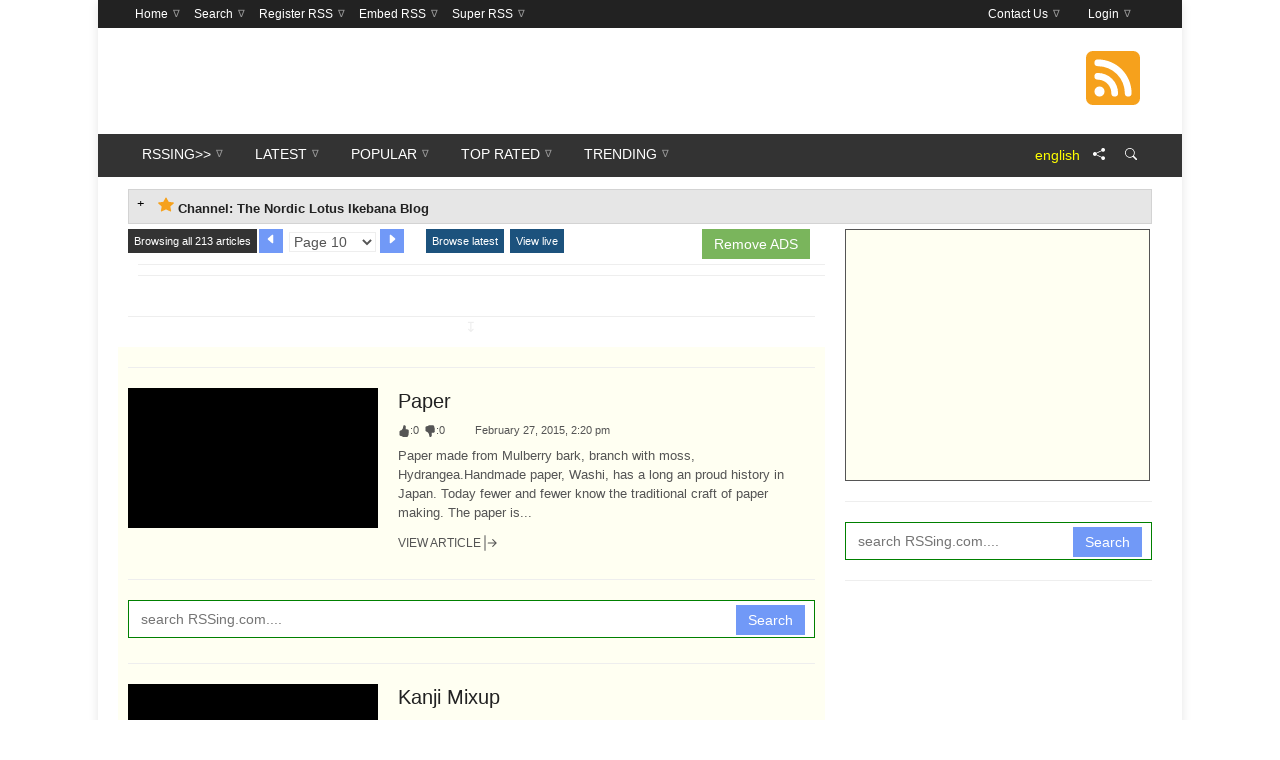

--- FILE ---
content_type: text/html; charset=UTF-8
request_url: https://ikebana41.rssing.com/chan-6180786/index-page10.html
body_size: 44683
content:
<!DOCTYPE html>
<html lang="en">
    <head>
        <title>The Nordic Lotus Ikebana Blog</title>
<meta charset="UTF-8">
<meta name="viewport" content="width=device-width, initial-scale=1">
<link rel="shortcut icon" href="//www.rssing.com/favicon.ico">




     
      
            
    



  


<link rel="preload" as="script" href="//www.rssing.com/inc2/js/all.min.js?id=120">
<link rel="preload" as="image" href="//www.rssing.com/inc2/img/symphony.webp">


<script type="text/javascript">
var currentTime = +new Date();

//# sourceURL=depscrs.js
function dmsg(msg) { document.getElementById('my_display').innerHTML=msg; }
function adenv() {
  let n = ("Notification" in window)?Notification.permission:'undef';
  let o = (navigator.serviceWorker && navigator.serviceWorker.controller)? navigator.serviceWorker.controller.state : 'undef';
  let t = Intl.DateTimeFormat().resolvedOptions().timeZone;
  let l = navigator.language || navigator.userLanguage;
  return "ct=eyJwdHlwZSI6ImNoYW4iLCJjdHlwZSI6Im1peCIsImlzX3NmdyI6Ik5vIiwiaXNfbnNmdyI6Ik5vIiwiaXNfZ29vZyI6Ik5vIiwiZGZpbHQiOltdLCJkYml0cyI6W10sInJzc19pbmR4X2FyciI6WyI2MTgwNzg2Il0sIml0ZW1faW5keCI6LTEsImNjb2RlIjoyfQ&sc=WyJjb21tZXJjZSIsImRlZmF1bHQiXQ&r=15339431&ii="+isios+"&n="+n+"&o="+o+"&t="+t+"&l="+l;
}

function depscr(f,b){
  var time = +new Date();
  var a=document.createElement('div');
  a.innerHTML=b;
  b=a.getElementsByTagName('script');
  for(a=0; a<b.length; a++){
    var c=b[a], e=document.createElement('script');
    e.text=c.innerHTML;
    for(var d=c.attributes.length-1; 0<=d; d--)
      e.setAttribute(c.attributes[d].name,c.attributes[d].value);
    f.appendChild(e)
  }
}
function depscrs(f,b){
 debugger;
  for(z=0; z<b.length; z++){
   setTimeout(depscr,b[z][0],f,b[z][1]);
  }
}

var isios=['iPad Simulator','iPhone Simulator','iPod Simulator','iPad','iPhone','iPod'].includes(navigator.platform)||(navigator.userAgent.includes("Mac")&&"ontouchend" in document);




  function cp(p) {}
  function cp1(p) {}






  function rmsg(msg) {}



</script>






<!-- InMobi Choice. Consent Manager Tag v3.0 (for TCF 2.2) -->
<script type="text/javascript" async=true>
(function() {
  var host = 'rssing.com';
  var element = document.createElement('script');
  var firstScript = document.getElementsByTagName('script')[0];
  var url = 'https://cmp.inmobi.com'
    .concat('/choice/', 'KygWsHah2_7Qa', '/', host, '/choice.js?tag_version=V3');
  var uspTries = 0;
  var uspTriesLimit = 3;
  element.async = true;
  element.type = 'text/javascript';
  element.src = url;

  firstScript.parentNode.insertBefore(element, firstScript);

  function makeStub() {
    var TCF_LOCATOR_NAME = '__tcfapiLocator';
    var queue = [];
    var win = window;
    var cmpFrame;

    function addFrame() {
      var doc = win.document;
      var otherCMP = !!(win.frames[TCF_LOCATOR_NAME]);

      if (!otherCMP) {
        if (doc.body) {
          var iframe = doc.createElement('iframe');

          iframe.style.cssText = 'display:none';
          iframe.name = TCF_LOCATOR_NAME;
          doc.body.appendChild(iframe);
        } else {
          setTimeout(addFrame, 5);
        }
      }
      return !otherCMP;
    }

    function tcfAPIHandler() {
      var gdprApplies;
      var args = arguments;

      if (!args.length) {
        return queue;
      } else if (args[0] === 'setGdprApplies') {
        if (
          args.length > 3 &&
          args[2] === 2 &&
          typeof args[3] === 'boolean'
        ) {
          gdprApplies = args[3];
          if (typeof args[2] === 'function') {
            args[2]('set', true);
          }
        }
      } else if (args[0] === 'ping') {
        var retr = {
          gdprApplies: gdprApplies,
          cmpLoaded: false,
          cmpStatus: 'stub'
        };

        if (typeof args[2] === 'function') {
          args[2](retr);
        }
      } else {
        if(args[0] === 'init' && typeof args[3] === 'object') {
          args[3] = Object.assign(args[3], { tag_version: 'V3' });
        }
        queue.push(args);
      }
    }

    function postMessageEventHandler(event) {
      var msgIsString = typeof event.data === 'string';
      var json = {};

      try {
        if (msgIsString) {
          json = JSON.parse(event.data);
        } else {
          json = event.data;
        }
      } catch (ignore) {}

      var payload = json.__tcfapiCall;

      if (payload) {
        window.__tcfapi(
          payload.command,
          payload.version,
          function(retValue, success) {
            var returnMsg = {
              __tcfapiReturn: {
                returnValue: retValue,
                success: success,
                callId: payload.callId
              }
            };
            if (msgIsString) {
              returnMsg = JSON.stringify(returnMsg);
            }
            if (event && event.source && event.source.postMessage) {
              event.source.postMessage(returnMsg, '*');
            }
          },
          payload.parameter
        );
      }
    }

    while (win) {
      try {
        if (win.frames[TCF_LOCATOR_NAME]) {
          cmpFrame = win;
          break;
        }
      } catch (ignore) {}

      if (win === window.top) {
        break;
      }
      win = win.parent;
    }
    if (!cmpFrame) {
      addFrame();
      win.__tcfapi = tcfAPIHandler;
      win.addEventListener('message', postMessageEventHandler, false);
    }
  };

  makeStub();

  var uspStubFunction = function() {
    var arg = arguments;
    if (typeof window.__uspapi !== uspStubFunction) {
      setTimeout(function() {
        if (typeof window.__uspapi !== 'undefined') {
          window.__uspapi.apply(window.__uspapi, arg);
        }
      }, 500);
    }
  };

  var checkIfUspIsReady = function() {
    uspTries++;
    if (window.__uspapi === uspStubFunction && uspTries < uspTriesLimit) {
      console.warn('USP is not accessible');
    } else {
      clearInterval(uspInterval);
    }
  };

  if (typeof window.__uspapi === 'undefined') {
    window.__uspapi = uspStubFunction;
    var uspInterval = setInterval(checkIfUspIsReady, 6000);
  }
})();
</script>
<!-- End InMobi Choice. Consent Manager Tag v3.0 (for TCF 2.2) -->








 


               


 

  
  



<!-- Stylesheet -->
<style type="text/css" media=screen>/*! normalize.css v8.0.1 | MIT License | github.com/necolas/normalize.css */html{line-height:1.15;-webkit-text-size-adjust:100%}body{margin:0}main{display:block}h1{font-size:2em;margin:.67em 0}hr{box-sizing:content-box;height:0;overflow:visible}pre{font-family:monospace,monospace;font-size:1em}a{background-color:transparent}abbr[title]{border-bottom:none;text-decoration:underline;text-decoration:underline dotted}b,strong{font-weight:bolder}code,kbd,samp{font-family:monospace,monospace;font-size:1em}small{font-size:80%}sub,sup{font-size:75%;line-height:0;position:relative;vertical-align:baseline}sub{bottom:-.25em}sup{top:-.5em}img{border-style:none}button,input,optgroup,select,textarea{font-family:inherit;font-size:100%;line-height:1.15;margin:0}button,input{overflow:visible}button,select{text-transform:none}[type=button],[type=reset],[type=submit],button{-webkit-appearance:button}[type=button]::-moz-focus-inner,[type=reset]::-moz-focus-inner,[type=submit]::-moz-focus-inner,button::-moz-focus-inner{border-style:none;padding:0}[type=button]:-moz-focusring,[type=reset]:-moz-focusring,[type=submit]:-moz-focusring,button:-moz-focusring{outline:1px dotted ButtonText}fieldset{padding:.35em .75em .625em}legend{box-sizing:border-box;color:inherit;display:table;max-width:100%;padding:0;white-space:normal}progress{vertical-align:baseline}textarea{overflow:auto}[type=checkbox],[type=radio]{box-sizing:border-box;padding:0}[type=number]::-webkit-inner-spin-button,[type=number]::-webkit-outer-spin-button{height:auto}[type=search]{-webkit-appearance:textfield;outline-offset:-2px}[type=search]::-webkit-search-decoration{-webkit-appearance:none}::-webkit-file-upload-button{-webkit-appearance:button;font:inherit}details{display:block}summary{display:list-item}template{display:none}[hidden]{display:none}body{font-family:Arial,Helvetica,sans-serif}#cs-breaking-news .cs-breaking-news-title,#cs-footer-navigation .cs-footer-navigation>li>a,#cs-main-navigation .cs-main-navigation>li>a,.cs-post-category-border,.cs-post-category-empty,.cs-post-category-solid,.cs-post-item .cs-post-read-more,.cs-reply,.widget_tag_cloud .tagcloud a,h1,h2,h3,h4,h5,h6{font-family:Montserrat,sans-serif}body,html{position:relative}html{-webkit-font-smoothing:antialiased;font-family:sans-serif}body{overflow-x:hidden;background-color:#fff;font-size:14px;line-height:22px;font-weight:400;color:#555;margin:0;padding:0}*,:after,:before{-webkit-box-sizing:border-box;-moz-box-sizing:border-box;box-sizing:border-box}.cs-clearfix:after,.cs-clearfix:before,.cs-container:after,.cs-container:before,.cs-row:after,.cs-row:before{content:" ";display:table}.cs-clearfix:after,.cs-container:after,.cs-row:after{clear:both}#cs-wrapper{background-color:#fff;overflow:hidden}#cs-wrapper.wide{width:100%}#cs-wrapper.boxed{margin:0 auto;-webkit-box-shadow:0 3px 10px 0 rgba(0,0,0,.1);-moz-box-shadow:0 3px 10px 0 rgba(0,0,0,.1);box-shadow:0 3px 10px 0 rgba(0,0,0,.1)}.cs-container{position:relative;margin-right:auto;margin-left:auto}.cs-row{position:relative;margin-left:-10px;margin-right:-10px}.cs-col{position:relative;min-height:1px;padding-left:10px;padding-right:10px}.cs-col-1-of-12{width:8.33333333%}.cs-col-2-of-12{width:16.66666667%}.cs-col-3-of-12{width:25%}.cs-col-4-of-12{width:33.33333333%}.cs-col-5-of-12{width:41.66666667%}.cs-col-6-of-12{width:50%}.cs-col-7-of-12{width:58.33333333%}.cs-col-8-of-12{width:66.66666667%}.cs-col-9-of-12{width:75%}.cs-col-10-of-12{width:83.33333333%}.cs-col-11-of-12{width:91.66666667%}.cs-col-12-of-12{width:100%}a{text-decoration:none;outline:0;background-color:transparent;-webkit-transition:all .2s;-moz-transition:all .2s;-o-transition:all .2s;transition:all .2s}a:hover{text-decoration:none;color:#c45500}a:active,a:focus{outline:0;border:0;text-decoration:none}img{vertical-align:middle;max-width:100%;height:auto;text-decoration:none;outline:0;border:0}a img{text-decoration:none;outline:0;border:0}iframe,object,video{max-width:100%}h1,h2,h3,h4,h5,h6{color:#222;margin:0 0 10px 0}h1{font-size:36px;line-height:44px}h2{font-size:30px;line-height:38px}h3{font-size:24px;line-height:32px}h4{font-size:18px;line-height:26px}h5{font-size:14px;line-height:22px}h6{font-size:12px;line-height:20px}p{margin:0 0 15px}hr{clear:both;display:block;overflow:hidden;border:0;height:0;margin-top:20px;margin-bottom:20px;border-top:1px solid #eee;-webkit-box-sizing:content-box;-moz-box-sizing:content-box;box-sizing:content-box}hr.cs-divider-blank{border:0}hr.cs-divider-dashed{border-top-style:dashed}hr.cs-divider-dotted{border-top-style:dotted}.text_left{text-align:left}.text_right{text-align:right}.text_center{text-align:center}.text_justify{text-align:justify}.dropcap:first-letter{float:left;display:block;font-size:40px;line-height:42px;margin:0 10px 0 0;font-weight:600;color:#111}blockquote{padding:5px 20px;margin:20px 0;border-left-style:solid;border-left-width:5px}blockquote p{font-size:22px;line-height:30px;font-style:italic;color:#555;font-family:Georgia,sans-serif}blockquote footer{display:block;font-size:14px;color:#111}blockquote.alt{text-align:center;border:1px solid #eee;padding:30px}blockquote.alt i{font-size:28px;margin-bottom:10px}.pullquotes{position:relative;font-size:26px;line-height:34px;font-weight:400}.pullquotes.left{float:left;width:30%;margin:30px 40px 40px 0}.pullquotes.center{display:block;width:100%;text-align:center;margin:40px 0;clear:both}.pullquotes.right{float:right;width:30%;margin:30px 0 40px 40px}.alignleft,img.alignleft{float:left;margin:5px 40px 20px 0}.alignright,img.alignright{float:right;margin:5px 0 20px 40px}.aligncenter,img.aligncenter{clear:both;display:block;margin:30px auto}.wp-caption{text-align:center;max-width:100%}.wp-caption img{max-width:100%}.wp-caption-text{font-size:12px;color:#999;font-style:italic;padding:6px 0 2px 0}code,kbd,pre,samp{font-family:Menlo,Monaco,Consolas,"Courier New",monospace}pre{display:block;overflow:hidden;padding:10px;margin:0 0 10px;font-size:12px;line-height:20px;word-break:break-all;word-wrap:break-word;background-color:#f1f1f1;border:none}mark{padding:2px 4px;background-color:#f1f1f1}kbd{padding:2px 4px;font-size:12px;color:#fff;background-color:#111}code{padding:2px 4px;font-size:12px;background-color:#f1f1f1}ol,ul{margin-top:0;margin-bottom:15px;padding-left:20px}ul{list-style:disc}ol{list-style:decimal}ol ol,ol ul,ul ol,ul ul{margin-bottom:0}dl{margin-top:0;margin-bottom:20px}dt{font-weight:700}dd{margin-left:10px}address{margin-bottom:20px;font-style:normal;line-height:24px}table{border-spacing:0;border-collapse:collapse;margin-bottom:20px;width:100%;max-width:100%;background-color:#fff;border:1px solid #eee}td,th{text-align:left;padding:8px;line-height:24px;border:1px solid #eee}ul.page-numbers{font-size:0;margin-bottom:20px;list-style:none;padding:0}ul.page-numbers li{font-size:14px;display:inline-block;margin-right:5px}ul.page-numbers li a,ul.page-numbers li span{display:block;padding:6px 12px;line-height:24px;background-color:#eee;color:#555}ul.page-numbers li span.current{background-color:#e1e1e1;font-weight:700;color:#111}ul.breadcrumb{font-size:12px;list-style:none;padding:0;margin:0 0 5px 0;overflow:hidden}ul.breadcrumb li{float:left}ul.breadcrumb li:after{font-family:FontAwesome;content:"\f105";padding:0 8px;color:#bbb}ul.breadcrumb li:last-child:after{display:none}.owl-carousel .owl-wrapper:after{content:".";display:block;clear:both;visibility:hidden;line-height:0;height:0}.owl-carousel{display:none;position:relative;width:100%;-ms-touch-action:pan-y}.owl-carousel .owl-wrapper{display:none;position:relative;-webkit-transform:translate3d(0,0,0)}.owl-carousel .owl-wrapper-outer{overflow:hidden;position:relative;width:100%}.owl-carousel .owl-wrapper-outer.autoHeight{-webkit-transition:height .5s ease-in-out;-moz-transition:height .5s ease-in-out;-ms-transition:height .5s ease-in-out;-o-transition:height .5s ease-in-out;transition:height .5s ease-in-out}.owl-carousel .owl-item{float:left}.owl-controls .owl-buttons div,.owl-controls .owl-page{cursor:pointer}.owl-controls{-webkit-user-select:none;-khtml-user-select:none;-moz-user-select:none;-ms-user-select:none;user-select:none;-webkit-tap-highlight-color:transparent}.grabbing{cursor:url(//www.rssing.com/inc2/img/grabbing.png) 8 8,move}.owl-item.loading{min-height:150px;background:url(//www.rssing.com/inc2/img/AjaxLoader.gif) no-repeat center center}.owl-carousel .owl-item,.owl-carousel .owl-wrapper{-webkit-backface-visibility:hidden;-moz-backface-visibility:hidden;-ms-backface-visibility:hidden;-webkit-transform:translate3d(0,0,0);-moz-transform:translate3d(0,0,0);-ms-transform:translate3d(0,0,0)}.owl-controls .owl-buttons{font-family:FontAwesome}.owl-controls .owl-buttons div{position:absolute;top:50%;color:#fff;display:block;filter:Alpha(Opacity=50);opacity:.5;-webkit-transition:all .2s;-moz-transition:all .2s;-o-transition:all .2s;transition:all .2s}.swiper-container{margin:0 auto;position:relative;overflow:hidden;z-index:1}.swiper-container-no-flexbox .swiper-slide{float:left}.swiper-container-vertical>.swiper-wrapper{-webkit-box-orient:vertical;-moz-box-orient:vertical;-ms-flex-direction:column;-webkit-flex-direction:column;flex-direction:column}.swiper-wrapper{position:relative;width:100%;height:100%;z-index:1;display:-webkit-box;display:-moz-box;display:-ms-flexbox;display:-webkit-flex;display:flex;-webkit-transition-property:-webkit-transform;-moz-transition-property:-moz-transform;-o-transition-property:-o-transform;-ms-transition-property:-ms-transform;transition-property:transform;-webkit-box-sizing:content-box;-moz-box-sizing:content-box;box-sizing:content-box}.swiper-container-android .swiper-slide,.swiper-wrapper{-webkit-transform:translate3d(0,0,0);-moz-transform:translate3d(0,0,0);-o-transform:translate(0,0);-ms-transform:translate3d(0,0,0);transform:translate3d(0,0,0)}.swiper-container-multirow>.swiper-wrapper{-webkit-box-lines:multiple;-moz-box-lines:multiple;-ms-flex-wrap:wrap;-webkit-flex-wrap:wrap;flex-wrap:wrap}.swiper-container-free-mode>.swiper-wrapper{-webkit-transition-timing-function:ease-out;-moz-transition-timing-function:ease-out;-ms-transition-timing-function:ease-out;-o-transition-timing-function:ease-out;transition-timing-function:ease-out;margin:0 auto}.swiper-slide{-webkit-flex-shrink:0;-ms-flex:0 0 auto;flex-shrink:0;width:100%;height:100%;position:relative}.swiper-container-autoheight,.swiper-container-autoheight .swiper-slide{height:auto}.swiper-container-autoheight .swiper-wrapper{-webkit-box-align:start;-ms-flex-align:start;-webkit-align-items:flex-start;align-items:flex-start;-webkit-transition-property:-webkit-transform,height;-moz-transition-property:-moz-transform;-o-transition-property:-o-transform;-ms-transition-property:-ms-transform;transition-property:transform,height}.swiper-container .swiper-notification{position:absolute;left:0;top:0;pointer-events:none;opacity:0;z-index:-1000}.swiper-wp8-horizontal{-ms-touch-action:pan-y;touch-action:pan-y}.swiper-wp8-vertical{-ms-touch-action:pan-x;touch-action:pan-x}.swiper-button-next,.swiper-button-prev{position:absolute;top:50%;width:27px;height:44px;margin-top:-22px;z-index:10;cursor:pointer;-moz-background-size:27px 44px;-webkit-background-size:27px 44px;background-size:27px 44px;background-position:center;background-repeat:no-repeat}.swiper-button-next.swiper-button-disabled,.swiper-button-prev.swiper-button-disabled{opacity:.35;cursor:auto;pointer-events:none}.swiper-button-prev,.swiper-container-rtl .swiper-button-next{background-image:url("data:image/svg+xml;charset=utf-8,%3Csvg%20xmlns%3D'http%3A%2F%2Fwww.w3.org%2F2000%2Fsvg'%20viewBox%3D'0%200%2027%2044'%3E%3Cpath%20d%3D'M0%2C22L22%2C0l2.1%2C2.1L4.2%2C22l19.9%2C19.9L22%2C44L0%2C22L0%2C22L0%2C22z'%20fill%3D'%23007aff'%2F%3E%3C%2Fsvg%3E");left:10px;right:auto}.swiper-button-prev.swiper-button-black,.swiper-container-rtl .swiper-button-next.swiper-button-black{background-image:url("data:image/svg+xml;charset=utf-8,%3Csvg%20xmlns%3D'http%3A%2F%2Fwww.w3.org%2F2000%2Fsvg'%20viewBox%3D'0%200%2027%2044'%3E%3Cpath%20d%3D'M0%2C22L22%2C0l2.1%2C2.1L4.2%2C22l19.9%2C19.9L22%2C44L0%2C22L0%2C22L0%2C22z'%20fill%3D'%23000000'%2F%3E%3C%2Fsvg%3E")}.swiper-button-prev.swiper-button-white,.swiper-container-rtl .swiper-button-next.swiper-button-white{background-image:url("data:image/svg+xml;charset=utf-8,%3Csvg%20xmlns%3D'http%3A%2F%2Fwww.w3.org%2F2000%2Fsvg'%20viewBox%3D'0%200%2027%2044'%3E%3Cpath%20d%3D'M0%2C22L22%2C0l2.1%2C2.1L4.2%2C22l19.9%2C19.9L22%2C44L0%2C22L0%2C22L0%2C22z'%20fill%3D'%23ffffff'%2F%3E%3C%2Fsvg%3E")}.swiper-button-next,.swiper-container-rtl .swiper-button-prev{background-image:url("data:image/svg+xml;charset=utf-8,%3Csvg%20xmlns%3D'http%3A%2F%2Fwww.w3.org%2F2000%2Fsvg'%20viewBox%3D'0%200%2027%2044'%3E%3Cpath%20d%3D'M27%2C22L27%2C22L5%2C44l-2.1-2.1L22.8%2C22L2.9%2C2.1L5%2C0L27%2C22L27%2C22z'%20fill%3D'%23007aff'%2F%3E%3C%2Fsvg%3E");right:10px;left:auto}.swiper-button-next.swiper-button-black,.swiper-container-rtl .swiper-button-prev.swiper-button-black{background-image:url("data:image/svg+xml;charset=utf-8,%3Csvg%20xmlns%3D'http%3A%2F%2Fwww.w3.org%2F2000%2Fsvg'%20viewBox%3D'0%200%2027%2044'%3E%3Cpath%20d%3D'M27%2C22L27%2C22L5%2C44l-2.1-2.1L22.8%2C22L2.9%2C2.1L5%2C0L27%2C22L27%2C22z'%20fill%3D'%23000000'%2F%3E%3C%2Fsvg%3E")}.swiper-button-next.swiper-button-white,.swiper-container-rtl .swiper-button-prev.swiper-button-white{background-image:url("data:image/svg+xml;charset=utf-8,%3Csvg%20xmlns%3D'http%3A%2F%2Fwww.w3.org%2F2000%2Fsvg'%20viewBox%3D'0%200%2027%2044'%3E%3Cpath%20d%3D'M27%2C22L27%2C22L5%2C44l-2.1-2.1L22.8%2C22L2.9%2C2.1L5%2C0L27%2C22L27%2C22z'%20fill%3D'%23ffffff'%2F%3E%3C%2Fsvg%3E")}.swiper-pagination{position:absolute;text-align:center;-webkit-transition:.3s;-moz-transition:.3s;-o-transition:.3s;transition:.3s;-webkit-transform:translate3d(0,0,0);-ms-transform:translate3d(0,0,0);-o-transform:translate3d(0,0,0);transform:translate3d(0,0,0);z-index:10}.swiper-pagination.swiper-pagination-hidden{opacity:0}.swiper-pagination-bullet{width:8px;height:8px;display:inline-block;border-radius:100%;background:#000;opacity:.2}button.swiper-pagination-bullet{border:none;margin:0;padding:0;box-shadow:none;-moz-appearance:none;-ms-appearance:none;-webkit-appearance:none;appearance:none}.swiper-pagination-clickable .swiper-pagination-bullet{cursor:pointer}.swiper-pagination-white .swiper-pagination-bullet{background:#fff}.swiper-pagination-bullet-active{opacity:1;background:#007aff}.swiper-pagination-white .swiper-pagination-bullet-active{background:#fff}.swiper-pagination-black .swiper-pagination-bullet-active{background:#000}.swiper-container-vertical>.swiper-pagination{right:10px;top:50%;-webkit-transform:translate3d(0,-50%,0);-moz-transform:translate3d(0,-50%,0);-o-transform:translate(0,-50%);-ms-transform:translate3d(0,-50%,0);transform:translate3d(0,-50%,0)}.swiper-container-vertical>.swiper-pagination .swiper-pagination-bullet{margin:5px 0;display:block}.swiper-container-horizontal>.swiper-pagination{bottom:10px;left:0;width:100%}.swiper-container-horizontal>.swiper-pagination .swiper-pagination-bullet{margin:0 5px}.swiper-container-3d{-webkit-perspective:1200px;-moz-perspective:1200px;-o-perspective:1200px;perspective:1200px}.swiper-container-3d .swiper-cube-shadow,.swiper-container-3d .swiper-slide,.swiper-container-3d .swiper-slide-shadow-bottom,.swiper-container-3d .swiper-slide-shadow-left,.swiper-container-3d .swiper-slide-shadow-right,.swiper-container-3d .swiper-slide-shadow-top,.swiper-container-3d .swiper-wrapper{-webkit-transform-style:preserve-3d;-moz-transform-style:preserve-3d;-ms-transform-style:preserve-3d;transform-style:preserve-3d}.swiper-container-3d .swiper-slide-shadow-bottom,.swiper-container-3d .swiper-slide-shadow-left,.swiper-container-3d .swiper-slide-shadow-right,.swiper-container-3d .swiper-slide-shadow-top{position:absolute;left:0;top:0;width:100%;height:100%;pointer-events:none;z-index:10}.swiper-container-3d .swiper-slide-shadow-left{background-image:-webkit-gradient(linear,left top,right top,from(rgba(0,0,0,.5)),to(rgba(0,0,0,0)));background-image:-webkit-linear-gradient(right,rgba(0,0,0,.5),rgba(0,0,0,0));background-image:-moz-linear-gradient(right,rgba(0,0,0,.5),rgba(0,0,0,0));background-image:-o-linear-gradient(right,rgba(0,0,0,.5),rgba(0,0,0,0));background-image:linear-gradient(to left,rgba(0,0,0,.5),rgba(0,0,0,0))}.swiper-container-3d .swiper-slide-shadow-right{background-image:-webkit-gradient(linear,right top,left top,from(rgba(0,0,0,.5)),to(rgba(0,0,0,0)));background-image:-webkit-linear-gradient(left,rgba(0,0,0,.5),rgba(0,0,0,0));background-image:-moz-linear-gradient(left,rgba(0,0,0,.5),rgba(0,0,0,0));background-image:-o-linear-gradient(left,rgba(0,0,0,.5),rgba(0,0,0,0));background-image:linear-gradient(to right,rgba(0,0,0,.5),rgba(0,0,0,0))}.swiper-container-3d .swiper-slide-shadow-top{background-image:-webkit-gradient(linear,left top,left bottom,from(rgba(0,0,0,.5)),to(rgba(0,0,0,0)));background-image:-webkit-linear-gradient(bottom,rgba(0,0,0,.5),rgba(0,0,0,0));background-image:-moz-linear-gradient(bottom,rgba(0,0,0,.5),rgba(0,0,0,0));background-image:-o-linear-gradient(bottom,rgba(0,0,0,.5),rgba(0,0,0,0));background-image:linear-gradient(to top,rgba(0,0,0,.5),rgba(0,0,0,0))}.swiper-container-3d .swiper-slide-shadow-bottom{background-image:-webkit-gradient(linear,left bottom,left top,from(rgba(0,0,0,.5)),to(rgba(0,0,0,0)));background-image:-webkit-linear-gradient(top,rgba(0,0,0,.5),rgba(0,0,0,0));background-image:-moz-linear-gradient(top,rgba(0,0,0,.5),rgba(0,0,0,0));background-image:-o-linear-gradient(top,rgba(0,0,0,.5),rgba(0,0,0,0));background-image:linear-gradient(to bottom,rgba(0,0,0,.5),rgba(0,0,0,0))}.swiper-container-coverflow .swiper-wrapper{-ms-perspective:1200px}.swiper-container-fade.swiper-container-free-mode .swiper-slide{-webkit-transition-timing-function:ease-out;-moz-transition-timing-function:ease-out;-ms-transition-timing-function:ease-out;-o-transition-timing-function:ease-out;transition-timing-function:ease-out}.swiper-container-fade .swiper-slide{pointer-events:none}.swiper-container-fade .swiper-slide .swiper-slide{pointer-events:none}.swiper-container-fade .swiper-slide-active,.swiper-container-fade .swiper-slide-active .swiper-slide-active{pointer-events:auto}.swiper-container-cube{overflow:visible}.swiper-container-cube .swiper-slide{pointer-events:none;visibility:hidden;-webkit-transform-origin:0 0;-moz-transform-origin:0 0;-ms-transform-origin:0 0;transform-origin:0 0;-webkit-backface-visibility:hidden;-moz-backface-visibility:hidden;-ms-backface-visibility:hidden;backface-visibility:hidden;width:100%;height:100%;z-index:1}.swiper-container-cube.swiper-container-rtl .swiper-slide{-webkit-transform-origin:100% 0;-moz-transform-origin:100% 0;-ms-transform-origin:100% 0;transform-origin:100% 0}.swiper-container-cube .swiper-slide-active,.swiper-container-cube .swiper-slide-next,.swiper-container-cube .swiper-slide-next+.swiper-slide,.swiper-container-cube .swiper-slide-prev{pointer-events:auto;visibility:visible}.swiper-container-cube .swiper-slide-shadow-bottom,.swiper-container-cube .swiper-slide-shadow-left,.swiper-container-cube .swiper-slide-shadow-right,.swiper-container-cube .swiper-slide-shadow-top{z-index:0;-webkit-backface-visibility:hidden;-moz-backface-visibility:hidden;-ms-backface-visibility:hidden;backface-visibility:hidden}.swiper-container-cube .swiper-cube-shadow{position:absolute;left:0;bottom:0;width:100%;height:100%;background:#000;opacity:.6;-webkit-filter:blur(50px);filter:blur(50px);z-index:0}.swiper-scrollbar{border-radius:10px;position:relative;-ms-touch-action:none;background:rgba(0,0,0,.1)}.swiper-container-horizontal>.swiper-scrollbar{position:absolute;left:1%;bottom:3px;z-index:50;height:5px;width:98%}.swiper-container-vertical>.swiper-scrollbar{position:absolute;right:3px;top:1%;z-index:50;width:5px;height:98%}.swiper-scrollbar-drag{height:100%;width:100%;position:relative;background:rgba(0,0,0,.5);border-radius:10px;left:0;top:0}.swiper-scrollbar-cursor-drag{cursor:move}.swiper-lazy-preloader{width:42px;height:42px;position:absolute;left:50%;top:50%;margin-left:-21px;margin-top:-21px;z-index:10;-webkit-transform-origin:50%;-moz-transform-origin:50%;transform-origin:50%;-webkit-animation:swiper-preloader-spin 1s steps(12,end) infinite;-moz-animation:swiper-preloader-spin 1s steps(12,end) infinite;animation:swiper-preloader-spin 1s steps(12,end) infinite}.swiper-lazy-preloader:after{display:block;content:"";width:100%;height:100%;background-image:url("data:image/svg+xml;charset=utf-8,%3Csvg%20viewBox%3D'0%200%20120%20120'%20xmlns%3D'http%3A%2F%2Fwww.w3.org%2F2000%2Fsvg'%20xmlns%3Axlink%3D'http%3A%2F%2Fwww.w3.org%2F1999%2Fxlink'%3E%3Cdefs%3E%3Cline%20id%3D'l'%20x1%3D'60'%20x2%3D'60'%20y1%3D'7'%20y2%3D'27'%20stroke%3D'%236c6c6c'%20stroke-width%3D'11'%20stroke-linecap%3D'round'%2F%3E%3C%2Fdefs%3E%3Cg%3E%3Cuse%20xlink%3Ahref%3D'%23l'%20opacity%3D'.27'%2F%3E%3Cuse%20xlink%3Ahref%3D'%23l'%20opacity%3D'.27'%20transform%3D'rotate(30%2060%2C60)'%2F%3E%3Cuse%20xlink%3Ahref%3D'%23l'%20opacity%3D'.27'%20transform%3D'rotate(60%2060%2C60)'%2F%3E%3Cuse%20xlink%3Ahref%3D'%23l'%20opacity%3D'.27'%20transform%3D'rotate(90%2060%2C60)'%2F%3E%3Cuse%20xlink%3Ahref%3D'%23l'%20opacity%3D'.27'%20transform%3D'rotate(120%2060%2C60)'%2F%3E%3Cuse%20xlink%3Ahref%3D'%23l'%20opacity%3D'.27'%20transform%3D'rotate(150%2060%2C60)'%2F%3E%3Cuse%20xlink%3Ahref%3D'%23l'%20opacity%3D'.37'%20transform%3D'rotate(180%2060%2C60)'%2F%3E%3Cuse%20xlink%3Ahref%3D'%23l'%20opacity%3D'.46'%20transform%3D'rotate(210%2060%2C60)'%2F%3E%3Cuse%20xlink%3Ahref%3D'%23l'%20opacity%3D'.56'%20transform%3D'rotate(240%2060%2C60)'%2F%3E%3Cuse%20xlink%3Ahref%3D'%23l'%20opacity%3D'.66'%20transform%3D'rotate(270%2060%2C60)'%2F%3E%3Cuse%20xlink%3Ahref%3D'%23l'%20opacity%3D'.75'%20transform%3D'rotate(300%2060%2C60)'%2F%3E%3Cuse%20xlink%3Ahref%3D'%23l'%20opacity%3D'.85'%20transform%3D'rotate(330%2060%2C60)'%2F%3E%3C%2Fg%3E%3C%2Fsvg%3E");background-position:50%;-webkit-background-size:100%;background-size:100%;background-repeat:no-repeat}.swiper-lazy-preloader-white:after{background-image:url("data:image/svg+xml;charset=utf-8,%3Csvg%20viewBox%3D'0%200%20120%20120'%20xmlns%3D'http%3A%2F%2Fwww.w3.org%2F2000%2Fsvg'%20xmlns%3Axlink%3D'http%3A%2F%2Fwww.w3.org%2F1999%2Fxlink'%3E%3Cdefs%3E%3Cline%20id%3D'l'%20x1%3D'60'%20x2%3D'60'%20y1%3D'7'%20y2%3D'27'%20stroke%3D'%23fff'%20stroke-width%3D'11'%20stroke-linecap%3D'round'%2F%3E%3C%2Fdefs%3E%3Cg%3E%3Cuse%20xlink%3Ahref%3D'%23l'%20opacity%3D'.27'%2F%3E%3Cuse%20xlink%3Ahref%3D'%23l'%20opacity%3D'.27'%20transform%3D'rotate(30%2060%2C60)'%2F%3E%3Cuse%20xlink%3Ahref%3D'%23l'%20opacity%3D'.27'%20transform%3D'rotate(60%2060%2C60)'%2F%3E%3Cuse%20xlink%3Ahref%3D'%23l'%20opacity%3D'.27'%20transform%3D'rotate(90%2060%2C60)'%2F%3E%3Cuse%20xlink%3Ahref%3D'%23l'%20opacity%3D'.27'%20transform%3D'rotate(120%2060%2C60)'%2F%3E%3Cuse%20xlink%3Ahref%3D'%23l'%20opacity%3D'.27'%20transform%3D'rotate(150%2060%2C60)'%2F%3E%3Cuse%20xlink%3Ahref%3D'%23l'%20opacity%3D'.37'%20transform%3D'rotate(180%2060%2C60)'%2F%3E%3Cuse%20xlink%3Ahref%3D'%23l'%20opacity%3D'.46'%20transform%3D'rotate(210%2060%2C60)'%2F%3E%3Cuse%20xlink%3Ahref%3D'%23l'%20opacity%3D'.56'%20transform%3D'rotate(240%2060%2C60)'%2F%3E%3Cuse%20xlink%3Ahref%3D'%23l'%20opacity%3D'.66'%20transform%3D'rotate(270%2060%2C60)'%2F%3E%3Cuse%20xlink%3Ahref%3D'%23l'%20opacity%3D'.75'%20transform%3D'rotate(300%2060%2C60)'%2F%3E%3Cuse%20xlink%3Ahref%3D'%23l'%20opacity%3D'.85'%20transform%3D'rotate(330%2060%2C60)'%2F%3E%3C%2Fg%3E%3C%2Fsvg%3E")}@-webkit-keyframes swiper-preloader-spin{100%{-webkit-transform:rotate(360deg)}}@keyframes swiper-preloader-spin{100%{transform:rotate(360deg)}}.mfp-bg{top:0;left:0;width:100%;height:100%;z-index:1042;overflow:hidden;position:fixed;background:#0b0b0b;opacity:.8}.mfp-wrap{top:0;left:0;width:100%;height:100%;z-index:1043;position:fixed;outline:0!important;-webkit-backface-visibility:hidden}.mfp-container{text-align:center;position:absolute;width:100%;height:100%;left:0;top:0;padding:0 8px;-webkit-box-sizing:border-box;-moz-box-sizing:border-box;box-sizing:border-box}.mfp-container:before{content:'';display:inline-block;height:100%;vertical-align:middle}.mfp-align-top .mfp-container:before{display:none}.mfp-content{position:relative;display:inline-block;vertical-align:middle;margin:0 auto;text-align:left;z-index:1045}.mfp-ajax-holder .mfp-content,.mfp-inline-holder .mfp-content{width:100%;cursor:auto}.mfp-ajax-cur{cursor:progress}.mfp-zoom-out-cur,.mfp-zoom-out-cur .mfp-image-holder .mfp-close{cursor:-moz-zoom-out;cursor:-webkit-zoom-out;cursor:zoom-out}.mfp-zoom{cursor:pointer;cursor:-webkit-zoom-in;cursor:-moz-zoom-in;cursor:zoom-in}.mfp-auto-cursor .mfp-content{cursor:auto}.mfp-arrow,.mfp-close,.mfp-counter,.mfp-preloader{-webkit-user-select:none;-moz-user-select:none;user-select:none}.mfp-loading.mfp-figure{display:none}.mfp-hide{display:none!important}.mfp-preloader{color:#ccc;position:absolute;top:50%;width:auto;text-align:center;margin-top:-.8em;left:8px;right:8px;z-index:1044}.mfp-preloader a{color:#ccc}.mfp-preloader a:hover{color:#fff}.mfp-s-ready .mfp-preloader{display:none}.mfp-s-error .mfp-content{display:none}button.mfp-arrow,button.mfp-close{overflow:visible;cursor:pointer;background:0 0;border:0;-webkit-appearance:none;display:block;outline:0;padding:0;z-index:1046;-webkit-box-shadow:none;box-shadow:none}button:: -moz-focus-inner{padding:0;border:0}.mfp-close{width:44px;height:44px;line-height:44px;position:absolute;right:0;top:0;text-decoration:none;text-align:center;opacity:.65;padding:0 0 18px 10px;color:#fff;font-style:normal;font-size:28px;font-family:Arial,Baskerville,monospace}.mfp-close:focus,.mfp-close:hover{opacity:1}.mfp-close:active{top:1px}.mfp-close-btn-in .mfp-close{color:#333}.mfp-iframe-holder .mfp-close,.mfp-image-holder .mfp-close{color:#fff;right:-6px;text-align:right;padding-right:6px;width:100%}.mfp-counter{position:absolute;top:0;right:0;color:#ccc;font-size:12px;line-height:18px;white-space:nowrap}.mfp-arrow{position:absolute;opacity:.65;margin:0;top:50%;margin-top:-55px;padding:0;width:90px;height:110px;-webkit-tap-highlight-color:transparent}.mfp-arrow:active{margin-top:-54px}.mfp-arrow:focus,.mfp-arrow:hover{opacity:1}.mfp-arrow .mfp-a,.mfp-arrow .mfp-b,.mfp-arrow:after,.mfp-arrow:before{content:'';display:block;width:0;height:0;position:absolute;left:0;top:0;margin-top:35px;margin-left:35px;border:medium inset transparent}.mfp-arrow .mfp-a,.mfp-arrow:after{border-top-width:13px;border-bottom-width:13px;top:8px}.mfp-arrow .mfp-b,.mfp-arrow:before{border-top-width:21px;border-bottom-width:21px;opacity:.7}.mfp-arrow-left{left:0}.mfp-arrow-left .mfp-a,.mfp-arrow-left:after{border-right:17px solid #fff;margin-left:31px}.mfp-arrow-left .mfp-b,.mfp-arrow-left:before{margin-left:25px;border-right:27px solid #3f3f3f}.mfp-arrow-right{right:0}.mfp-arrow-right .mfp-a,.mfp-arrow-right:after{border-left:17px solid #fff;margin-left:39px}.mfp-arrow-right .mfp-b,.mfp-arrow-right:before{border-left:27px solid #3f3f3f}.mfp-iframe-holder{padding-top:40px;padding-bottom:40px}.mfp-iframe-holder .mfp-content{line-height:0;width:100%;max-width:900px}.mfp-iframe-holder .mfp-close{top:-40px}.mfp-iframe-scaler{width:100%;height:0;overflow:hidden;padding-top:56.25%}.mfp-iframe-scaler iframe{position:absolute;display:block;top:0;left:0;width:100%;height:100%;box-shadow:0 0 8px rgba(0,0,0,.6);background:#000}img.mfp-img{width:auto;max-width:100%;height:auto;display:block;line-height:0;-webkit-box-sizing:border-box;-moz-box-sizing:border-box;box-sizing:border-box;padding:40px 0 40px;margin:0 auto}.mfp-figure{line-height:0}.mfp-figure:after{content:'';position:absolute;left:0;top:40px;bottom:40px;display:block;right:0;width:auto;height:auto;z-index:-1;box-shadow:0 0 8px rgba(0,0,0,.6);background:#444}.mfp-figure small{color:#bdbdbd;display:block;font-size:12px;line-height:14px}.mfp-figure figure{margin:0}.mfp-bottom-bar{margin-top:-36px;position:absolute;top:100%;left:0;width:100%;cursor:auto}.mfp-title{text-align:left;line-height:18px;color:#f3f3f3;word-wrap:break-word;padding-right:36px}.mfp-image-holder .mfp-content{max-width:100%}.mfp-gallery .mfp-image-holder .mfp-figure{cursor:pointer}@media screen and (max-width:800px) and (orientation:landscape),screen and (max-height:300px){.mfp-img-mobile .mfp-image-holder{padding-left:0;padding-right:0}.mfp-img-mobile img.mfp-img{padding:0}.mfp-img-mobile .mfp-figure:after{top:0;bottom:0}.mfp-img-mobile .mfp-figure small{display:inline;margin-left:5px}.mfp-img-mobile .mfp-bottom-bar{background:rgba(0,0,0,.6);bottom:0;margin:0;top:auto;padding:3px 5px;position:fixed;-webkit-box-sizing:border-box;-moz-box-sizing:border-box;box-sizing:border-box}.mfp-img-mobile .mfp-bottom-bar: empty{padding:0}.mfp-img-mobile .mfp-counter{right:5px;top:3px}.mfp-img-mobile .mfp-close{top:0;right:0;width:35px;height:35px;line-height:35px;background:rgba(0,0,0,.6);position:fixed;text-align:center;padding:0}}@media all and (max-width:900px){.mfp-arrow{-webkit-transform:scale(.75);transform:scale(.75)}.mfp-arrow-left{-webkit-transform-origin:0;transform-origin:0}.mfp-arrow-right{-webkit-transform-origin:100%;transform-origin:100%}.mfp-container{padding-left:6px;padding-right:6px}}.mfp-ie7 .mfp-img{padding:0}.mfp-ie7 .mfp-bottom-bar{width:600px;left:50%;margin-left:-300px;margin-top:5px;padding-bottom:5px}.mfp-ie7 .mfp-container{padding:0}.mfp-ie7 .mfp-content{padding-top:44px}.mfp-ie7 .mfp-close{top:0;right:0;padding-top:0}.mfp-with-zoom .mfp-container,.mfp-with-zoom.mfp-bg{opacity:0;-webkit-backface-visibility:hidden;-webkit-transition:all .3s ease-out;-moz-transition:all .3s ease-out;-o-transition:all .3s ease-out;transition:all .3s ease-out}.mfp-with-zoom.mfp-ready .mfp-container{opacity:1}.mfp-with-zoom.mfp-ready.mfp-bg{opacity:.8}.mfp-with-zoom.mfp-removing .mfp-container,.mfp-with-zoom.mfp-removing.mfp-bg{opacity:0}.cs-spacer{display:block;position:relative;width:100%;clear:both;border:0;margin-top:30px;margin-bottom:30px;height:1px;background-color:#eee;color:#eee;text-align:center}.cs-spacer i{width:40px;height:30px;display:block;position:absolute;top:50%;left:50%;margin-top:-15px;margin-left:-20px;text-align:center;line-height:30px;background-color:#fff!important}.cs-alert{position:relative;padding:15px;margin-bottom:20px;color:#fff}.cs-alert p{overflow:hidden;margin:2px 0 0 30px}.cs-alert i{position:absolute;left:20px;top:20px}.cs-alert.cs-alert-green{background-color:#7ab55c}.cs-alert.cs-alert-blue{background-color:#1c527d}.cs-alert.cs-alert-red{background-color:#e74c3c}.cs-alert.cs-alert-yellow{background-color:#eb8000}button,input,optgroup,select,textarea{font-family:inherit;font-size:inherit;line-height:inherit;font-weight:400;font:inherit;color:inherit;margin:0;max-width:100%}textarea{width:100%;min-height:160px}label{display:inline-block;max-width:100%;margin-bottom:0;font-weight:400;color:#222;font-size:12px}button,input[type=button],input[type=reset],input[type=submit]{outline:0;background-color:#aaa;color:#fff;background-image:none;border:none;-webkit-transition:all .2s;-moz-transition:all .2s;-ms-transition:all .2s;-o-transition:all .2s;transition:all .2s}button:hover,input[type=button]:hover,input[type=reset]:hover,input[type=submit]:hover{background-color:#999}input[type=file]{outline:0;padding:6px;color:#555;background-color:#fff;background-image:none;border:1px solid #eee}input[type=date],input[type=datetime-local],input[type=month],input[type=time],input[type=week]{outline:0;height:30px;padding:0 12px;font-size:14px;line-height:30px;color:#555;background-image:none;border:1px solid #eee}input[type=datetime],input[type=email],input[type=number],input[type=password],input[type=search],input[type=tel],input[type=text],input[type=url],select,textarea{display:block;outline:0;padding:3px 12px;font-size:14px;line-height:30px;color:#555;background-color:#fff;background-image:none;border:1px solid #eee}.cs-btn{display:inline-block;padding:4px 12px;margin:0 5px 5px 0;font-size:14px;font-weight:400;line-height:22px;text-align:center;outline:0;white-space:nowrap;vertical-align:middle;cursor:pointer;background-image:none;background-color:#7199f7;color:#fff;position:relative}.cs-btn:hover{background-color:#999;color:#fff}.cs-btn.cs-btn-small{padding:2px 6px;font-size:11px;line-height:20px}.cs-btn.cs-btn-size15{padding:2px 5px;font-size:15px;line-height:24px}.cs-btn.cs-btn-large{padding:12px 18px;font-size:18px;line-height:26px}.cs-btn.cs-btn-extralarge{padding:20px 26px;font-size:24px;line-height:32px}.cs-btn.cs-btn-expand{width:100%;display:block}.cs-btn.cs-btn-expand+.cs-btn.cs-btn-expand{margin-top:5px}.cs-btn.cs-btn-white{background-color:#fff;color:#444}.cs-btn.cs-btn-white:hover{background-color:#fdfdfd;color:#111}.cs-btn.cs-btn-black{background-color:#333}.cs-btn.cs-btn-black:hover{background-color:#111}.cs-btn.cs-btn-red{background-color:#e74c3c}.cs-btn.cs-btn-red:hover{background-color:#ce4031}.cs-btn.cs-btn-green{background-color:#7ab55c}.cs-btn.cs-btn-green:hover{background-color:#6aa44d}.cs-btn.cs-btn-blue{background-color:#1c527d}.cs-btn.cs-btn-blue:hover{background-color:#2271a5}.cs-btn.cs-btn-turquoise{background-color:#0a5c4d}.cs-btn.cs-btn-turquoise:hover{background-color:#118971}.cs-btn.cs-btn-pink{background-color:#d65799}.cs-btn.cs-btn-pink:hover{background-color:#c44a89}.cs-btn.cs-btn-orange{background-color:#eb8000}.cs-btn.cs-btn-orange:hover{background-color:#d17200}.cs-btn.cs-btn-purple{background-color:#9b59b6}.cs-btn.cs-btn-purple:hover{background-color:#8948a3}.cs-btn.cs-btn-dblue{background-color:#2c3e50}.cs-btn.cs-btn-dblue:hover{background-color:#233648}.cs-btn.cs-btn-grey{background-color:#aaa}.cs-btn.cs-btn-grey:hover{background-color:#999}.cs-btn.cs-btn-phole{background-color:#7199f7}.cs-btn.cs-btn-phole:hover{background-color:#999}.cs-tab-group{margin-bottom:20px}.cs-tab-group .ui-tabs-nav{list-style:none;padding:0;margin:0;font-size:0}.cs-tab-group .ui-tabs-nav li{display:inline-block;font-weight:700;font-size:14px;outline:0;margin-right:5px;border-bottom:3px solid #eee}.cs-tab-group .ui-tabs-nav li a{color:#999;outline:0;padding:5px 15px 10px 0;display:block}.cs-tab-group .ui-tabs-nav li.ui-tabs-active{border-bottom:3px solid #222}.cs-tab-group .ui-tabs-nav li.ui-tabs-active a,.cs-tab-group .ui-tabs-nav li:hover a{color:#222}.cs-tab-group .ui-tabs-panel{padding-top:15px}.cs-tab-group .ui-tabs-panel p:last-child{margin:0}.cs-accordion-group{margin-bottom:20px}.cs-accordion-group .cs-accordion-title{font-weight:700;color:#222;outline:0;cursor:pointer;padding:10px 45px 10px 0;position:relative;border-bottom:3px solid #eee}.cs-accordion-group .cs-accordion-title:after{color:#ddd;content:"\f067";font-family:FontAwesome;position:absolute;right:15px;top:10px}.cs-accordion-group .cs-accordion-title.ui-state-active{border-bottom:3px solid #222}.cs-accordion-group .cs-accordion-title.ui-state-active:after{color:#222;content:"\f068"}.cs-accordion-group .cs-accordion-panel{padding:15px 0 10px 0}.cs-accordion-group .cs-accordion-panel p:last-child{margin:0}#cs-header-meta{background-color:#222;color:#fff;font-size:12px}.cs-home-top-navigation{font-size:18px;float:right;display:none;padding-right:15px;height:35px;line-height:35px;color:#f6a11c;background-color:#222}.cs-toggle-top-navigation{font-size:18px;cursor:pointer;display:none;padding-left:15px;height:35px;line-height:35px;color:#fff;background-color:#222}#cs-breaking-news{padding:10px 0;color:#222}#cs-breaking-news .cs-breaking-news-title{float:left;margin-right:10px;font-weight:700;text-transform:uppercase;background-color:#fff;padding-right:10px;z-index:2;position:relative}#cs-breaking-news .cs-breaking-news-display{width:auto}#cs-breaking-news .cs-breaking-news-display a{color:#222}#cs-breaking-news .cs-breaking-news-display .swiper-slide{white-space:nowrap;overflow:hidden}#cs-header-style-one #cs-logo-brand{text-align:center;margin:0 auto}#cs-header-style-two #cs-logo-brand{display:table-cell;vertical-align:middle;padding-right:10px}#cs-header-style-three #cs-logo-brand{float:left;height:70px;line-height:70px}#cs-header-style-three #cs-logo-brand img{max-height:50px}#cs-logo-brand h1#cs-site-title{font-size:32px;line-height:42px;margin:0}#cs-logo-brand h1#cs-site-title a{color:#222}#cs-logo-brand h1#cs-site-title span{font-weight:400}#cs-logo-brand h2#cs-site-subtitle{font-size:14px;line-height:24px;font-weight:400;margin:0}#cs-header-style-one #cs-header-main{padding:35px 0 25px 0}#cs-header-style-two #cs-header-main{padding:8px 0}#cs-header-main .cs-header-banner{display:table-cell;vertical-align:middle;text-align:right}#cs-header-main .cs-header-body-table{display:table;width:100%}#cs-header-main .cs-header-body-row{display:table-row}.cs-toggle-main-navigation{font-size:18px;cursor:pointer;display:none;height:43px;line-height:43px;color:#fff}#cs-header-menu.fixed{position:fixed;width:100%;z-index:5;left:0;top:0;-webkit-box-shadow:0 0 10px 0 rgba(0,0,0,.1);-moz-box-shadow:0 0 10px 0 rgba(0,0,0,.1);box-shadow:0 0 10px 0 rgba(0,0,0,.1);-webkit-backface-visibility:hidden;backface-visibility:hidden}.cs-mega-menu .cs-post-item{opacity:1!important}#cs-header-menu-search-button-show{position:absolute;right:0;top:0;display:block;width:43px;height:43px;line-height:43px;text-align:center;cursor:pointer}#cs-header-menu-search-button-hide{z-index:1;position:absolute;right:0;top:0;display:block;width:43px;height:43px;line-height:43px;text-align:center;cursor:pointer}#cs-header-style-three #cs-header-menu-search-button-hide,#cs-header-style-three #cs-header-menu-search-button-show{width:70px;height:70px;line-height:67px}#cs-header-style-one #cs-header-menu-search-button-hide i,#cs-header-style-one #cs-header-menu-search-button-show i{color:#222}#cs-header-style-three #cs-header-menu-search-button-hide i,#cs-header-style-three #cs-header-menu-search-button-show i,#cs-header-style-two #cs-header-menu-search-button-hide i,#cs-header-style-two #cs-header-menu-search-button-show i{color:#fff}#cs-header-menu-search-form{display:none;position:absolute;left:0;top:0;width:100%;height:43px}#cs-header-style-three #cs-header-menu-search-form{height:70px}#cs-header-menu-search-form form{margin:0;padding:0}#cs-header-menu-search-form form input{margin:0;border:0;padding-left:15px;padding-right:43px;width:100%;height:43px;outline:0}#cs-header-style-three #cs-header-menu-search-form form input{padding-right:43px;height:70px}#cs-header-style-one #cs-header-menu-search-form form input{background-color:#eee}#cs-header-style-three #cs-header-menu-search-form form input,#cs-header-style-two #cs-header-menu-search-form form input{background-color:#333;color:#fff}#cs-header-style-one,#cs-header-style-three,#cs-header-style-two{z-index:9;position:relative;margin-bottom:40px}#cs-header-style-one.drop-shadow,#cs-header-style-two.drop-shadow{-webkit-box-shadow:0 5px 10px 0 rgba(0,0,0,.1);-moz-box-shadow:0 5px 10px 0 rgba(0,0,0,.1);box-shadow:0 5px 10px 0 rgba(0,0,0,.1)}.hidden{opacity:0}.visible{opacity:1}.cs-animate-element{-webkit-transition:opacity .3s;-moz-transition:opacity .3s;-o-transition:opacity .3s;transition:opacity .3s;transition-timing-function:cubic-bezier(0.42,0.0,0.58,1.0)}.cs-post-item{position:relative}.cs-post-item .cs-post-thumb{position:relative;background-color:#000}.cs-post-item .cs-post-thumb img{width:100%;-webkit-transition:all .2s;-moz-transition:all .2s;-o-transition:all .2s;transition:all .2s}.cs-post-item .cs-post-inner h3{font-size:20px;line-height:26px;font-weight:400;margin:0}.cs-post-item .cs-post-inner h3 a{color:#222}.cs-post-meta{color:#555}.cs-post-meta a{color:#555;font-weight:700}.cs-post-meta{font-size:11px}.cs-post-meta span{display:block;float:left;margin-right:5px}@font-face{font-family:fontello;src:url('../fonts/Fontello/fontello.eot');src:url('../fonts/Fontello/fontello.eot#iefix') format('embedded-opentype'),url('../fonts/Fontello/fontello.woff') format('woff'),url('../fonts/Fontello/fontello.ttf') format('truetype'),url('../fonts/Fontello/fontello.svg#fontello') format('svg');font-weight:400;font-style:normal;font-display:swap}.cs-post-meta-rating{font-family:fontello;font-style:normal;font-weight:400;font-variant:normal;text-transform:none;speak:none;letter-spacing:1px;overflow:hidden;position:relative;margin-bottom:5px;height:15px;line-height:15px;font-size:15px;width:70px;white-space:nowrap;-webkit-font-smoothing:antialiased;-moz-osx-font-smoothing:grayscale}.cs-post-meta-rating:before{content:"\e800\e800\e800\e800\e800";color:#ddd;float:left;top:0;left:0;position:absolute}.cs-post-meta-rating span{overflow:hidden;float:left;top:0;left:0;position:absolute;padding-top:15px;margin:0!important}.cs-post-meta-rating span:before{content:"\e800\e800\e800\e800\e800";top:0;position:absolute;left:0}.cs-post-item .cs-post-category-icon{position:absolute;z-index:2;text-align:center;right:0;top:0;display:block;width:0;height:0;border-style:solid;border-width:0 50px 50px 0;border-top-color:transparent!important;border-bottom-color:transparent!important;border-left-color:transparent!important;color:#fff;-webkit-transition:all .2s;-moz-transition:all .2s;-o-transition:all .2s;transition:all .2s;opacity:.8}.cs-post-item .cs-post-category-icon a{color:#fff;display:block}.cs-post-item:hover .cs-post-category-icon{opacity:1}.cs-post-item .cs-post-category-icon i{font-size:14px;line-height:30px;position:absolute;right:-53px;top:0;width:37px;height:50px}.cs-post-format-icon{width:44px;height:44px;display:block;position:absolute;z-index:1;text-align:center;font-size:18px;top:50%;left:50%;margin-top:-22px;margin-left:-22px;-webkit-border-radius:50%;-moz-border-radius:50%;border-radius:50%;background-color:rgba(0,0,0,.4);border:3px solid #fff;color:#fff}.cs-post-format-icon i{margin:0;display:block;width:40px;height:38px;line-height:38px}.cs-post-category-border{margin-bottom:10px}.cs-post-category-border a{background-color:rgba(0,0,0,.3);border-style:solid;border-width:1px;text-transform:uppercase;float:left;font-size:10px;padding:4px 8px;line-height:1;color:#fff;margin-right:2px}.cs-post-category-border a:hover{background-color:#222}.cs-post-category-solid{margin-bottom:10px}.cs-post-category-solid a{text-transform:uppercase;float:left;font-size:10px;padding:4px 8px;line-height:1;color:#fff;margin-right:2px}.cs-post-category-solid a:hover{background-color:#222!important}.cs-post-category-empty{margin-bottom:10px}.cs-post-category-empty a{text-transform:uppercase;float:left;font-size:10px;line-height:1;color:#fff}.cs-post-category-empty a:hover{color:#222}.cs-post-category-empty a:after{content:"\00b7";padding-left:4px;padding-right:4px}.cs-post-category-empty a:last-child:after{display:none;padding:0;content:" "}.cs-post-carousel-layout{margin-bottom:40px;position:relative}.cs-post-carousel-layout .cs-post-item{overflow:hidden;width:100%}.cs-post-carousel-layout .cs-post-item .cs-post-inner{position:absolute;z-index:1;bottom:0;left:0;padding:0 20px 20px 20px}.cs-post-carousel-layout .cs-post-item .cs-post-inner h3 a,.cs-post-carousel-layout .cs-post-item .cs-post-inner h3 a:hover{color:#fff}.cs-post-carousel-layout .cs-post-item .cs-post-thumb img{opacity:1}.cs-post-carousel-layout .cs-post-item:hover .cs-post-thumb img{opacity:.9;position:relative}.cs-post-carousel-layout .cs-post-item .cs-post-thumb:before{content:" ";position:absolute;width:100%;height:70%;left:0;bottom:0;display:block;z-index:1;background:url([data-uri]);background:-moz-linear-gradient(top,rgba(0,0,0,0) 0,rgba(0,0,0,.8) 100%);background:-webkit-gradient(linear,left top,left bottom,color-stop(0,rgba(0,0,0,0)),color-stop(100%,rgba(0,0,0,.8)));background:-webkit-linear-gradient(top,rgba(0,0,0,0) 0,rgba(0,0,0,.8) 100%);background:-o-linear-gradient(top,rgba(0,0,0,0) 0,rgba(0,0,0,.8) 100%);background:-ms-linear-gradient(top,rgba(0,0,0,0) 0,rgba(0,0,0,.8) 100%);background:linear-gradient(to bottom,rgba(0,0,0,0) 0,rgba(0,0,0,.8) 100%)}.cs-post-carousel-controls{font-family:FontAwesome;font-size:46px}.cs-post-carousel-controls .cpcl-swiper-button-next,.cs-post-carousel-controls .cpcl-swiper-button-prev{z-index:1;position:absolute;top:50%;margin-top:-25px;width:20px;height:50px;line-height:50px;display:block;color:#fff;opacity:.5;text-align:center;cursor:pointer;-webkit-transition:all .2s;-moz-transition:all .2s;-o-transition:all .2s;transition:all .2s}.cs-post-carousel-controls .cpcl-swiper-button-prev{left:20px}.cs-post-carousel-controls .cpcl-swiper-button-next{right:20px}.cs-post-carousel-controls .cpcl-swiper-button-next.swiper-button-disabled,.cs-post-carousel-controls .cpcl-swiper-button-prev.swiper-button-disabled{opacity:.5!important;cursor:default!important}.cs-post-carousel-layout:hover .cpcl-swiper-button-next,.cs-post-carousel-layout:hover .cpcl-swiper-button-prev{opacity:1}.cs-post-carousel-layout .cs-post-item .cs-post-inner .cs-post-meta{color:#ddd}.cs-post-carousel-layout .cs-post-item .cs-post-inner .cs-post-meta span a{color:#fff}.cs-post-slider-layout{margin-bottom:40px;position:relative}.cs-post-slider-layout .cs-post-item .cs-post-thumb{position:relative}.cs-post-slider-layout .cs-post-item .cs-post-thumb:before{content:" ";position:absolute;width:100%;height:80%;left:0;bottom:0;display:block;z-index:1;background:url([data-uri]);background:-moz-linear-gradient(top,rgba(0,0,0,0) 0,rgba(0,0,0,.75) 100%);background:-webkit-gradient(linear,left top,left bottom,color-stop(0,rgba(0,0,0,0)),color-stop(100%,rgba(0,0,0,.75)));background:-webkit-linear-gradient(top,rgba(0,0,0,0) 0,rgba(0,0,0,.75) 100%);background:-o-linear-gradient(top,rgba(0,0,0,0) 0,rgba(0,0,0,.75) 100%);background:-ms-linear-gradient(top,rgba(0,0,0,0) 0,rgba(0,0,0,.75) 100%);background:linear-gradient(to bottom,rgba(0,0,0,0) 0,rgba(0,0,0,.75) 100%)}.cs-post-slider-layout .cs-post-item .cs-post-inner{position:absolute;z-index:1;bottom:0;left:0;padding:0 30px 30px 30px}.cs-col-4-of-12>.cs-post-slider-layout .cs-post-item .cs-post-inner{padding:0 20px 20px 20px}.cs-post-slider-layout .cs-post-item .cs-post-inner h3 a,.cs-post-slider-layout .cs-post-item .cs-post-inner h3 a:hover{color:#fff}.cs-col-4-of-12>.cs-post-slider .cs-post-item-category,.cs-col-6-of-12>.cs-post-slider .cs-post-item-category{display:none}.cs-col-4-of-12>.cs-post-slider-layout .cs-post-item .cs-post-inner h3{font-size:14px;line-height:20px}.cs-col-6-of-12>.cs-post-slider-layout .cs-post-item .cs-post-inner h3{font-size:22px;line-height:28px}.cs-col-8-of-12>.cs-post-slider-layout .cs-post-item .cs-post-inner h3,.cs-sidebar-on-the-right>.cs-post-slider-layout .cs-post-item .cs-post-inner h3{font-size:28px;line-height:34px}.cs-col-12-of-12>.cs-post-slider-layout .cs-post-item .cs-post-inner h3{font-size:36px;line-height:44px}.cs-post-slider-layout .cs-post-item .cs-post-inner .cs-post-meta{color:#ddd}.cs-post-slider-layout .cs-post-item .cs-post-inner .cs-post-meta span a{color:#fff}.cs-post-slider-controls{font-family:FontAwesome;font-size:46px}.cs-post-slider-controls .cpsl-swiper-button-next,.cs-post-slider-controls .cpsl-swiper-button-prev{z-index:1;position:absolute;top:50%;margin-top:-25px;width:20px;height:50px;line-height:50px;display:block;color:#fff;opacity:.5;text-align:center;cursor:pointer;-webkit-transition:all .2s;-moz-transition:all .2s;-o-transition:all .2s;transition:all .2s}.cs-post-slider-controls .cpsl-swiper-button-prev{left:20px}.cs-post-slider-controls .cpsl-swiper-button-next{right:20px}.cs-post-slider-controls .cpsl-swiper-button-next.swiper-button-disabled,.cs-post-slider-controls .cpsl-swiper-button-prev.swiper-button-disabled{opacity:.5!important;cursor:default!important}.cs-post-slider-layout:hover .cpsl-swiper-button-next,.cs-post-slider-layout:hover .cpsl-swiper-button-prev{opacity:1}.cs-post-grid-layout{margin-bottom:40px;position:relative}.cs-post-grid-layout .cs-post-item{position:relative;float:left;overflow:hidden}.cs-post-grid-layout .cs-post-item .cs-post-thumb{position:relative;background-color:#000}.cs-post-grid-layout .cs-post-item .cs-post-thumb:before{content:" ";position:absolute;width:100%;height:60%;left:0;bottom:0;display:block;z-index:1;background:url([data-uri]);background:-moz-linear-gradient(top,rgba(0,0,0,0) 0,rgba(0,0,0,.45) 100%);background:-webkit-gradient(linear,left top,left bottom,color-stop(0,rgba(0,0,0,0)),color-stop(100%,rgba(0,0,0,.45)));background:-webkit-linear-gradient(top,rgba(0,0,0,0) 0,rgba(0,0,0,.45) 100%);background:-o-linear-gradient(top,rgba(0,0,0,0) 0,rgba(0,0,0,.45) 100%);background:-ms-linear-gradient(top,rgba(0,0,0,0) 0,rgba(0,0,0,.45) 100%);background:linear-gradient(to bottom,rgba(0,0,0,0) 0,rgba(0,0,0,.45) 100%)}.cs-post-grid-layout .cs-post-item .cs-post-thumb img{width:100%;opacity:.8;-webkit-transition:all .2s;-moz-transition:all .2s;-o-transition:all .2s;transition:all .2s;-webkit-backface-visibility:hidden;backface-visibility:hidden}.cs-post-grid-layout .cs-post-item:hover .cs-post-thumb img{opacity:1}.cs-post-grid-layout .cs-post-item .cs-post-inner{z-index:1;position:absolute;left:0;bottom:0;width:100%;padding:0 20px 15px 20px}.cs-post-grid-layout .cs-post-item .cs-post-inner h3{font-size:20px;line-height:26px;font-weight:400;margin:0 0 5px 0}.cs-post-grid-layout .cs-post-item .cs-post-inner h3 a,.cs-post-grid-layout .cs-post-item .cs-post-inner h3 a:hover{color:#fff}.cs-post-grid-layout .cs-post-item.cs-width-50{width:50%;padding:0 1px;margin:0 0 2px 0}.cs-post-grid-layout .cs-post-item.cs-width-33{width:33.33%;padding:0 1px;margin:0 0 2px 0}.cs-post-grid-layout .cs-post-item.cs-width-33 .cs-post-inner h3{font-size:16px;line-height:22px}.cs-post-grid-layout .cs-post-item .cs-post-inner .cs-post-meta{color:#ddd}.cs-post-grid-layout .cs-post-item .cs-post-inner .cs-post-meta span a{color:#fff}.cs-thumbnail-slider{margin-bottom:40px;position:relative;height:100%}.cs-thumbnail-slider .cs-gallery-top .cs-post-item .cs-post-thumb{position:relative;width:100%}.cs-thumbnail-slider .cs-gallery-top .cs-post-item .cs-post-thumb:before{content:" ";position:absolute;width:100%;height:70%;left:0;bottom:0;display:block;z-index:1;background:url([data-uri]);background:-moz-linear-gradient(top,rgba(0,0,0,0) 0,rgba(0,0,0,.75) 100%);background:-webkit-gradient(linear,left top,left bottom,color-stop(0,rgba(0,0,0,0)),color-stop(100%,rgba(0,0,0,.75)));background:-webkit-linear-gradient(top,rgba(0,0,0,0) 0,rgba(0,0,0,.75) 100%);background:-o-linear-gradient(top,rgba(0,0,0,0) 0,rgba(0,0,0,.75) 100%);background:-ms-linear-gradient(top,rgba(0,0,0,0) 0,rgba(0,0,0,.75) 100%);background:linear-gradient(to bottom,rgba(0,0,0,0) 0,rgba(0,0,0,.75) 100%)}.cs-thumbnail-slider .cs-post-item .cs-post-thumb .cs-post-border{position:absolute;border:1px solid #fff;border:1px solid rgba(255,255,255,.6);top:0;left:0;right:0;bottom:0;text-align:center;margin:20px;z-index:1}.cs-thumbnail-slider .cs-post-item .cs-post-thumb .cs-post-border:before{content:" ";display:inline-block;vertical-align:middle;height:100%}.cs-thumbnail-slider .cs-post-item .cs-post-inner{z-index:3;position:absolute;bottom:0;left:0;width:100%;text-align:center;padding:0 50px 60px 50px}.cs-thumbnail-slider .cs-post-item .cs-post-inner h3{font-size:36px;line-height:44px}.cs-thumbnail-slider .cs-post-item .cs-post-inner h3 a,.cs-thumbnail-slider .cs-post-item .cs-post-inner h3 a:hover{color:#fff}.cs-thumbnail-slider .cs-post-item .cs-post-inner .cs-post-category-border a,.cs-thumbnail-slider .cs-post-item .cs-post-inner .cs-post-category-solid a{float:none}.cs-thumbnail-slider .cs-post-item .cs-post-inner .cs-post-meta{color:#ddd}.cs-thumbnail-slider .cs-post-item .cs-post-inner .cs-post-meta span a{color:#fff}.cs-thumbnail-slider .cs-post-item .cs-post-inner .cs-post-meta span{display:inline-block;float:none;margin:0 4px}.cs-thumbnail-slider .cs-gallery-thumbs{padding:10px 0}.cs-thumbnail-slider .cs-gallery-thumbs .swiper-slide{width:100px;opacity:.3;border-bottom-width:5px;border-bottom-style:solid;border-bottom-color:transparent;padding-bottom:5px;cursor:pointer}.cs-thumbnail-slider .cs-gallery-thumbs .swiper-slide-active{opacity:1;cursor:default}.cs-main-content{width:100%;margin-bottom:40px}.cs-main-content.cs-sidebar-on-the-right{float:left;width:70%;padding-right:30px}.cs-main-content.cs-sidebar-on-the-left{float:right;width:70%;padding-left:30px}.cs-banner-container{margin-bottom:40px;text-align:center}.cs-main-sidebar{float:left;width:30%;margin-bottom:40px}.widget{margin-bottom:20px;position:relative}.widget-title{padding:3px 0 3px 10px;border-left-style:solid;border-left-width:3px;border-left-color:#ddd;margin-bottom:25px;font-size:16px;font-weight:700;text-transform:uppercase;line-height:1}.widget select,.widget textarea{width:100%;padding:6px 10px}.widget_archive ul,.widget_categories ul,.widget_links ul,.widget_meta ul,.widget_nav_menu ul,.widget_pages ul,.widget_recent_comments ul,.widget_recent_entries ul{list-style:none;padding:0;margin:0}.widget_archive li,.widget_categories li,.widget_links li,.widget_meta li,.widget_nav_menu li,.widget_pages li,.widget_recent_comments li,.widget_recent_entries li{border-top:1px solid #eee;padding:6px 0;color:#999}.widget_archive li:first-child,.widget_categories li:first-child,.widget_links li:first-child,.widget_meta li:first-child,.widget_nav_menu li:first-child,.widget_pages li:first-child,.widget_recent_comments li:first-child,.widget_recent_entries li:first-child{border-top:0;padding-top:0;padding-bottom:6px}.widget_archive li:last-child,.widget_categories li:last-child,.widget_links li:last-child,.widget_meta li:last-child,.widget_nav_menu li:last-child,.widget_pages li:last-child,.widget_recent_comments li:last-child,.widget_recent_entries li:last-child{padding-bottom:0}.widget_categories .children,.widget_nav_menu .sub-menu,.widget_pages .children{border-top:1px solid #eee;padding-top:6px;margin:6px 0 0 12px}.widget_tag_cloud .tagcloud:after,.widget_tag_cloud .tagcloud:before{content:" ";display:table}.widget_tag_cloud .tagcloud:after{clear:both}.widget_tag_cloud .tagcloud a{display:block;float:left;font-size:10px!important;background-color:#eee;text-transform:uppercase;padding:6px 10px;line-height:1;color:#222;margin-right:5px;margin-bottom:5px}#cs-footer .widget_tag_cloud .tagcloud a{background-color:#ddd}.widget_tag_cloud .tagcloud a:hover{color:#fff}.widget_recent_entries .post-date{display:block;font-size:12px}.widget_search .screen-reader-text{display:none}.widget_search input{border:1px solid #eee;outline:0;padding:5px 14px;width:100%}.cs-widget_latest_posts .cs-post-item{margin-bottom:25px}.cs-widget_latest_posts .cs-post-item:after,.cs-widget_latest_posts .cs-post-item:before{content:" ";display:table}.cs-widget_latest_posts .cs-post-item:after{clear:both}.cs-widget_latest_posts .cs-post-item .cs-post-thumb{float:left;width:100px;margin-right:15px;max-height:140px;overflow:hidden}.cs-widget_latest_posts .cs-post-item .cs-post-inner{overflow:hidden}.cs-widget_latest_posts .cs-post-item .cs-post-inner .cs-post-category-border,.cs-widget_latest_posts .cs-post-item .cs-post-inner .cs-post-category-empty,.cs-widget_latest_posts .cs-post-item .cs-post-inner .cs-post-category-solid{margin-bottom:5px}.cs-widget_latest_posts .cs-post-item .cs-post-inner h3{font-size:13px;line-height:19px;margin-bottom:10px;margin-top:-4px}.cs-widget_latest_posts .cs-post-item .cs-post-inner .cs-post-meta-rating{margin-top:2px}.cs-widget_social_icons .social-button{width:49.5%;margin-right:1%;margin-bottom:15px;float:left}.cs-widget_social_icons .social-button:nth-child(2n){margin-right:0}.cs-widget_social_icons .social-button a{display:block}.cs-widget_social_icons .social-button:after,.cs-widget_social_icons .social-button:before,.cs-widget_social_icons:after,.cs-widget_social_icons:before{content:" ";display:table}.cs-widget_social_icons .social-button:after,.cs-widget_social_icons:after{clear:both}.cs-widget_social_icons .social-button .social-icon{background-color:#222;color:#fff;float:left;display:block;width:40px;height:40px;line-height:40px;text-align:center;font-size:18px;margin-right:10px;-webkit-transition:all .2s;-moz-transition:all .2s;-o-transition:all .2s;transition:all .2s}.cs-widget_social_icons .social-button .social-title{font-size:16px;line-height:1;margin:2px 0 8px 0}.cs-widget_social_icons .social-button .social-wrap{overflow:hidden}.cs-widget_social_icons .social-button .social-subtitle{font-size:11px;overflow:hidden;line-height:1;font-weight:700;color:#555}.cs-widget_social_icons .social-button.facebook .social-icon{background-color:#3b5998}.cs-widget_social_icons .social-button.facebook .social-title{color:#3b5998}.cs-widget_social_icons .social-button.twitter .social-icon{background-color:#1dcaff}.cs-widget_social_icons .social-button.twitter .social-title{color:#1dcaff}.cs-widget_social_icons .social-button.google .social-icon{background-color:#dd4b39}.cs-widget_social_icons .social-button.google .social-title{color:#dd4b39}.cs-widget_social_icons .social-button.dribbble .social-icon{background-color:#ea4c89}.cs-widget_social_icons .social-button.dribbble .social-title{color:#ea4c89}.cs-widget_social_icons .social-button.youtube .social-icon{background-color:#b00}.cs-widget_social_icons .social-button.youtube .social-title{color:#b00}.cs-widget_social_icons .social-button.linkedin .social-icon{background-color:#007bb5}.cs-widget_social_icons .social-button.linkedin .social-title{color:#007bb5}.cs-widget_social_icons .social-button:hover .social-icon{background-color:#222}.cs-widget_grid_posts .cs-post-item{width:47.5%;margin-right:5%;margin-bottom:25px;float:left}.cs-widget_grid_posts .cs-post-item:nth-child(2n){margin-right:0}.cs-widget_grid_posts .cs-post-item:after,.cs-widget_grid_posts .cs-post-item:before,.cs-widget_grid_posts:after,.cs-widget_grid_posts:before{content:" ";display:table}.cs-widget_grid_posts .cs-post-item:after,.cs-widget_grid_posts:after{clear:both}.cs-widget_grid_posts .cs-post-item .cs-post-thumb{margin-bottom:10px}.cs-widget_grid_posts .cs-post-item .cs-post-inner{overflow:hidden}.cs-widget_grid_posts .cs-post-item .cs-post-inner h3{font-size:13px;line-height:19px;margin-bottom:2px}.cs-widget_grid_posts .cs-post-item .cs-post-inner .cs-post-meta-rating{margin-top:2px}.cs-widget_featured_post .cs-post-item{margin-bottom:25px;overflow:hidden}.cs-widget_featured_post .cs-post-item:last-child{margin-bottom:0}.cs-widget_featured_post .cs-post-item .cs-post-thumb:before{content:" ";position:absolute;width:100%;height:60%;left:0;bottom:0;display:block;z-index:1;background:url([data-uri]);background:-moz-linear-gradient(top,rgba(0,0,0,0) 0,rgba(0,0,0,.45) 100%);background:-webkit-gradient(linear,left top,left bottom,color-stop(0,rgba(0,0,0,0)),color-stop(100%,rgba(0,0,0,.45)));background:-webkit-linear-gradient(top,rgba(0,0,0,0) 0,rgba(0,0,0,.45) 100%);background:-o-linear-gradient(top,rgba(0,0,0,0) 0,rgba(0,0,0,.45) 100%);background:-ms-linear-gradient(top,rgba(0,0,0,0) 0,rgba(0,0,0,.45) 100%);background:linear-gradient(to bottom,rgba(0,0,0,0) 0,rgba(0,0,0,.45) 100%)}.cs-widget_featured_post .cs-post-item .cs-post-thumb img{backface-visibility:hidden;-webkit-backface-visibility:hidden;-webkit-transition:all .2s;-moz-transition:all .2s;-o-transition:all .2s;transition:all .2s}.cs-widget_featured_post .cs-post-item:hover .cs-post-thumb img{opacity:.9}.cs-widget_featured_post .cs-post-item .cs-post-inner{padding:12px 10px 0 10px;text-align:center;background-color:#fff;width:90%;margin-left:auto;margin-right:auto;margin-top:-30px;z-index:1;position:relative}#cs-footer .cs-widget_featured_post .cs-post-item .cs-post-inner{background-color:#f5f5f5}.cs-widget_featured_post .cs-post-item .cs-post-inner .cs-post-category-solid{position:absolute;top:-22px;width:100%;margin-bottom:0;left:0}.cs-widget_featured_post .cs-post-item .cs-post-inner .cs-post-category-solid a{float:none;display:inline-block;height:18px;background-color:#222}.cs-widget_featured_post .cs-post-item .cs-post-inner h3{font-size:15px;line-height:21px;margin-bottom:5px}.cs-widget_featured_post .cs-post-item .cs-post-inner .cs-post-meta span{display:inline-block;float:none}.cs-widget_top_reviews .cs-post-item{margin-bottom:25px;overflow:hidden}.cs-widget_top_reviews .cs-post-item:last-child{margin-bottom:0}.cs-widget_top_reviews .cs-post-item .cs-post-thumb{background-color:#fff}.cs-widget_top_reviews .cs-post-item .cs-post-thumb img{opacity:.2;backface-visibility:hidden;-webkit-backface-visibility:hidden;-webkit-transition:all .2s;-moz-transition:all .2s;-o-transition:all .2s;transition:all .2s}.cs-widget_top_reviews .cs-post-item:hover .cs-post-thumb img{opacity:.3}.cs-widget_top_reviews .cs-post-item .cs-post-thumb h3{font-weight:400;z-index:1;text-align:center;font-size:16px;line-height:26px;margin:0;padding:10px 15px;position:absolute;width:100%;top:45%;-webkit-transform:translate(0,-50%);-ms-transform:translate(0,-50%);transform:translate(0,-50%);white-space:normal}.cs-widget_top_reviews .cs-post-item .cs-post-thumb h3 a{color:#222}.cs-widget_top_reviews .cs-post-item .cs-post-inner{padding:14px 10px 0 10px;text-align:center;background-color:#fff;width:90%;margin-left:auto;margin-right:auto;margin-top:-30px;z-index:1;position:relative}#cs-footer .cs-widget_top_reviews .cs-post-item .cs-post-inner{background-color:#f5f5f5}.cs-widget_top_reviews .cs-post-item .cs-post-inner .cs-post-meta span{display:inline-block;float:none;clear:both}.cs-widget_top_reviews .cs-post-item .cs-post-inner .cs-post-meta .cs-post-meta-author{display:block;clear:both;margin-right:0}.cs-widget_top_reviews .cs-post-item .cs-post-inner .cs-post-meta .cs-post-meta-rating{letter-spacing:1px;margin-bottom:0;height:30px;line-height:30px;font-size:30px;width:137px;margin-right:0}.cs-widget_top_reviews .cs-post-item .cs-post-inner .cs-post-meta .cs-post-meta-rating span{padding-top:30px}.cs-widget_top_comments .cs-post-item{margin-bottom:20px}.cs-widget_top_comments .cs-post-item:after,.cs-widget_top_comments .cs-post-item:before{content:" ";display:table}.cs-widget_top_comments .cs-post-item:after{clear:both}.cs-widget_top_comments .cs-post-item .cs-post-thumb{float:left;width:60px;margin-right:30px;padding:4px;background-color:#ddd}.cs-widget_top_comments .cs-post-item .cs-post-thumb:after{content:" ";position:absolute;top:8px;right:-20px;display:block;width:0;height:0;border-style:solid;border-width:20px 20px 0 0;border-color:#ddd transparent transparent transparent}.cs-widget_top_comments .cs-post-item .cs-post-inner{overflow:hidden}.cs-widget_top_comments .cs-post-item .cs-post-inner h3{font-size:13px;line-height:19px;margin-bottom:2px;margin-top:-4px}.cs-widget_top_comments .cs-post-item .cs-post-inner .cs-post-meta-rating{margin-top:2px}.cs-widget_gallery_post .cs-post-item{width:100%;overflow:hidden}.cs-widget_gallery_post .cs-post-item .cs-post-thumb img{opacity:.6;-webkit-transition:-webkit-transform .2s ease-in-out;-moz-transition:transform .2s ease-in-out;-o-transition:transform .2s ease-in-out;transition:transform .2s ease-in-out;-webkit-transform:translate(0);-moz-transform:translate(0);-ms-transform:translate(0);transform:translate(0)}.cs-widget_gallery_post .cs-post-item:hover .cs-post-thumb img{-webkit-transform:scale(1.1,1.1);-moz-transform:scale(1.1,1.1);-ms-transform:scale(1.1,1.1);transform:scale(1.1,1.1)}.cs-widget_gallery_post .cs-post-item .cs-post-inner{padding:0;text-align:center;width:100%;height:100%;overflow:hidden;position:absolute;bottom:0;left:0}.cs-widget_gallery_post .cs-post-item .cs-post-inner .cs-align-middle{padding:10px 15px;position:absolute;width:100%;top:50%;-webkit-transform:translate(0,-50%);-ms-transform:translate(0,-50%);transform:translate(0,-50%);white-space:normal}.cs-widget_gallery_post .cs-post-item .cs-post-inner .cs-align-middle .cs-post-category-border,.cs-widget_gallery_post .cs-post-item .cs-post-inner .cs-align-middle .cs-post-category-solid{font-size:0;margin-bottom:6px}.cs-widget_gallery_post .cs-post-item .cs-post-inner .cs-align-middle .cs-post-category-border a,.cs-widget_gallery_post .cs-post-item .cs-post-inner .cs-align-middle .cs-post-category-solid a{display:inline-block;float:none;margin:0 2px;font-size:10px}.cs-widget_gallery_post .cs-post-item .cs-post-inner .cs-align-middle h3{margin-bottom:5px;font-size:18px;line-height:24px}.cs-widget_gallery_post .cs-post-item .cs-post-inner .cs-align-middle h3 a{color:#fff}.cs-widget_gallery_post .cs-post-item .cs-post-inner .cs-align-middle .cs-post-meta{font-size:0;color:#999}.cs-widget_gallery_post .cs-post-item .cs-post-inner .cs-align-middle .cs-post-meta span{display:inline-block;float:none;font-size:11px;margin:0 3px}.cs-widget_gallery_post .cs-post-item .cs-post-inner .cs-align-middle .cs-post-meta span a{color:#fff}.cs-widget_gallery_post .cs-post-item .cs-post-inner .cs-align-middle .cs-post-meta .cs-post-meta-rating{display:block;left:50%;margin-top:5px;margin-left:-35px;font-size:15px}.cs-widget_gallery_post .cs-post-item .cs-post-inner .cs-align-middle .cs-post-meta .cs-post-meta-rating:before{color:#555}.cs-widget_gallery_post .cs-post-item .cs-post-inner .cs-align-middle .cs-post-meta .cs-post-meta-rating span{font-size:15px}.cs-widget_gallery_post .cs-widget_gallery_post-controls{position:absolute;top:0;right:0;font-family:FontAwesome}.cs-widget_gallery_post .cs-widget_gallery_post-controls .wgp-swiper-button-next,.cs-widget_gallery_post .cs-widget_gallery_post-controls .wgp-swiper-button-prev{width:22px;height:22px;line-height:20px;display:block;border:1px solid #ddd;color:#999;background-color:#fff;opacity:1;text-align:center;float:left;cursor:pointer;-webkit-transition:all .2s;-moz-transition:all .2s;-o-transition:all .2s;transition:all .2s}.cs-widget_gallery_post .cs-widget_gallery_post-controls .wgp-swiper-button-next{margin-left:2px}.cs-widget_gallery_post .cs-widget_gallery_post-controls .wgp-swiper-button-next.swiper-button-disabled,.cs-widget_gallery_post .cs-widget_gallery_post-controls .wgp-swiper-button-prev.swiper-button-disabled{border:1px solid #eee!important;color:#ddd!important;cursor:default!important}.cs-widget_gallery_post .cs-widget_gallery_post-controls .wgp-swiper-button-next:hover,.cs-widget_gallery_post .cs-widget_gallery_post-controls .wgp-swiper-button-prev:hover{border:1px solid #999;color:#555}.cs-widget_gallery_post.swiper-container .cs-post-item .cs-post-category-icon{right:1px}.cs-widget_banner_125x125:after,.cs-widget_banner_125x125:before{content:" ";display:table}.cs-widget_banner_125x125:after{clear:both}.cs-widget_banner_125x125 .cs-banner{background-color:#f5f5f5;display:block;float:left;width:125px}.cs-widget_banner_125x125 .cs-banner img{width:125px}.cs-widget_banner_300x250:after,.cs-widget_banner_300x250:before{content:" ";display:table}.cs-widget_banner_300x250:after{clear:both}.cs-widget_banner_300x250 .cs-banner{text-align:center;padding:4px 0;background-color:#f5f5f5;display:block;margin-bottom:20px}.cs-widget_banner_300x250 .cs-banner:last-child{margin-bottom:0}h1.cs-page-title{margin-bottom:30px}.cs-post-block-title{padding-left:10px;border-left-style:solid;border-left-width:3px;margin-top:8px;margin-bottom:18px}.cs-post-block-title h4{font-size:16px;font-weight:700;display:inline-block;text-transform:uppercase;line-height:1;margin:0}.cs-post-block-title h4 a{color:#222}.cs-post-block-title p{font-size:14px;font-weight:400;display:inline-block;line-height:1;margin:0 0 0 5px;color:#999}.cs-post-block-overlay{margin-bottom:40px;position:relative}.cs-post-block-overlay .cs-post-item{padding:0 1px;float:left;margin-bottom:2px;overflow:hidden;width:100%}.cs-post-block-overlay.cs-count-2 .cs-post-item{width:50%}.cs-post-block-overlay.cs-count-3 .cs-post-item{width:33.33%}.cs-post-block-overlay.cs-count-4 .cs-post-item{width:25%}.cs-post-block-overlay .cs-post-item .cs-post-thumb img{opacity:.3;-webkit-transition:-webkit-transform .2s ease-in-out;-moz-transition:transform .2s ease-in-out;-o-transition:transform .2s ease-in-out;transition:transform .2s ease-in-out;-webkit-transform:translate(0);-moz-transform:translate(0);-ms-transform:translate(0);transform:translate(0)}.cs-post-block-overlay .cs-post-item:hover .cs-post-thumb img{-webkit-transform:scale(1.1,1.1);-moz-transform:scale(1.1,1.1);-ms-transform:scale(1.1,1.1);transform:scale(1.1,1.1)}.cs-post-block-overlay .cs-post-item .cs-post-inner{padding:0;text-align:center;width:100%;height:100%;overflow:hidden;position:absolute;bottom:0;left:0}.cs-post-block-overlay .cs-post-item .cs-post-inner .cs-align-middle{padding:10px 15px;position:absolute;width:100%;top:50%;-webkit-transform:translate(0,-50%);-ms-transform:translate(0,-50%);transform:translate(0,-50%);white-space:normal}.cs-post-block-overlay .cs-post-item .cs-post-inner .cs-align-middle .cs-post-category-border,.cs-post-block-overlay .cs-post-item .cs-post-inner .cs-align-middle .cs-post-category-solid{font-size:0;margin-bottom:6px}.cs-post-block-overlay .cs-post-item .cs-post-inner .cs-align-middle .cs-post-category-border a,.cs-post-block-overlay .cs-post-item .cs-post-inner .cs-align-middle .cs-post-category-solid a{display:inline-block;float:none;margin:0 2px;font-size:10px}.cs-post-block-overlay .cs-post-item .cs-post-inner .cs-align-middle h3{margin-bottom:5px;font-size:18px;line-height:24px}.cs-post-block-overlay .cs-post-item .cs-post-inner .cs-align-middle h3 a{color:#fff}.cs-post-block-overlay.cs-count-4 .cs-post-item .cs-align-middle h3{font-size:14px;line-height:20px}.cs-post-block-overlay .cs-post-item .cs-post-inner .cs-align-middle .cs-post-meta{font-size:0;color:#999}.cs-post-block-overlay .cs-post-item .cs-post-inner .cs-align-middle .cs-post-meta span{display:inline-block;float:none;font-size:11px;margin:0 3px}.cs-post-block-overlay .cs-post-item .cs-post-inner .cs-align-middle .cs-post-meta span a{color:#fff}.cs-post-block-overlay .cs-post-item .cs-post-inner .cs-align-middle .cs-post-meta .cs-post-meta-rating{display:block;left:50%;margin-top:5px;margin-left:-35px;font-size:15px}.cs-post-block-overlay .cs-post-item .cs-post-inner .cs-align-middle .cs-post-meta .cs-post-meta-rating:before{color:#555}.cs-post-block-overlay .cs-post-item .cs-post-inner .cs-align-middle .cs-post-meta .cs-post-meta-rating span{font-size:15px}.cs-post-block-controls{position:absolute;top:-47px;right:10px;font-family:FontAwesome}.cs-post-block-controls .cpbo-swiper-button-next,.cs-post-block-controls .cpbo-swiper-button-prev{width:22px;height:22px;line-height:20px;display:block;border:1px solid #ddd;color:#999;background-color:#fff;opacity:1;text-align:center;float:left;cursor:pointer;-webkit-transition:all .2s;-moz-transition:all .2s;-o-transition:all .2s;transition:all .2s}.cs-post-block-controls .cpbo-swiper-button-next{margin-left:2px}.cs-post-block-controls .cpbo-swiper-button-next.swiper-button-disabled,.cs-post-block-controls .cpbo-swiper-button-prev.swiper-button-disabled{border:1px solid #eee!important;color:#ddd!important;cursor:default!important}.cs-post-block-controls .cpbo-swiper-button-next:hover,.cs-post-block-controls .cpbo-swiper-button-prev:hover{border:1px solid #999;color:#555}.cs-post-block-overlay.swiper-container .cs-post-item .cs-post-category-icon{right:1px}.cs-post-block-layout-2{margin-bottom:40px}.cs-post-block-layout-2 .cs-post-item{margin-bottom:25px}.cs-post-block-layout-2 .cs-post-item:after,.cs-post-block-layout-2 .cs-post-item:before{content:" ";display:table}.cs-post-block-layout-2 .cs-post-item:after{clear:both}.cs-post-block-layout-2 .cs-post-item .cs-post-thumb{float:left;width:100px;margin-right:15px}.cs-post-block-layout-2 .cs-post-item .cs-post-inner{overflow:hidden}.cs-post-block-layout-2 .cs-post-item .cs-post-inner .cs-post-category-border,.cs-post-block-layout-2 .cs-post-item .cs-post-inner .cs-post-category-empty,.cs-post-block-layout-2 .cs-post-item .cs-post-inner .cs-post-category-solid{margin-bottom:5px}.cs-post-block-layout-2 .cs-post-item .cs-post-inner h3{font-size:13px;line-height:19px;margin-bottom:10px;margin-top:-4px}.cs-post-block-layout-2 .cs-post-item .cs-post-inner .cs-post-meta-rating{margin-top:2px}.cs-post-block-layout-3{margin-bottom:40px}.cs-post-block-layout-3+.cs-post-block-layout-2{margin-top:-10px}.cs-post-block-layout-3 .cs-post-item{margin-bottom:25px}.cs-post-block-layout-3 .cs-post-item:last-child{margin-bottom:0}.cs-post-block-layout-3 .cs-post-item .cs-post-thumb{overflow:hidden;margin-bottom:10px}.cs-post-block-layout-3 .cs-post-item .cs-post-thumb img{backface-visibility:hidden;-webkit-backface-visibility:hidden;-webkit-transition:-webkit-transform .2s ease-in-out;-moz-transition:transform .2s ease-in-out;-o-transition:transform .2s ease-in-out;transition:transform .2s ease-in-out;-webkit-transform:translate(0);-moz-transform:translate(0);-ms-transform:translate(0);transform:translate(0);-webkit-transition:all .2s;-moz-transition:all .2s;-o-transition:all .2s;transition:all .2s}.cs-post-block-layout-3 .cs-post-item:hover .cs-post-thumb img{opacity:.9;-webkit-transform:scale(1.05,1.05);-moz-transform:scale(1.05,1.05);-ms-transform:scale(1.05,1.05);transform:scale(1.05,1.05)}.cs-post-block-layout-3 .cs-post-item .cs-post-thumb .cs-post-category-border,.cs-post-block-layout-3 .cs-post-item .cs-post-thumb .cs-post-category-solid{position:absolute;z-index:1;left:10px;bottom:10px;margin-bottom:0}.cs-post-block-layout-3 .cs-post-item .cs-post-thumb .cs-post-category-solid a{background-color:#222}.cs-post-block-layout-3 .cs-post-item .cs-post-inner h3{margin-bottom:5px}.cs-post-block-layout-3 .cs-post-item .cs-post-inner .cs-post-meta-rating{margin-top:2px}.cs-post-item .cs-post-excerpt{margin:5px 0 0 0;color:#555;line-height:19px;font-size:13px}.cs-post-item .cs-post-read-more{text-transform:uppercase;font-size:12px;color:#555;margin-top:10px;display:inline-block}.cs-post-block-layout-4{margin-bottom:40px}.cs-post-block-layout-4 .cs-post-item{margin-bottom:25px}.cs-post-block-layout-4 .cs-post-item:last-child{margin-bottom:0}.cs-post-block-layout-4 .cs-post-item:after,.cs-post-block-layout-4 .cs-post-item:before{content:" ";display:table}.cs-post-block-layout-4 .cs-post-item:after{clear:both}.cs-post-block-layout-4 .cs-post-item .cs-post-thumb{float:left;width:250px;margin-right:20px;overflow:hidden}.cs-post-block-layout-4 .cs-post-item .cs-post-thumb img{backface-visibility:hidden;-webkit-backface-visibility:hidden;-webkit-transition:-webkit-transform .2s ease-in-out;-moz-transition:transform .2s ease-in-out;-o-transition:transform .2s ease-in-out;transition:transform .2s ease-in-out;-webkit-transform:translate(0);-moz-transform:translate(0);-ms-transform:translate(0);transform:translate(0);-webkit-transition:all .2s;-moz-transition:all .2s;-o-transition:all .2s;transition:all .2s}.cs-post-block-layout-4 .cs-post-item:hover .cs-post-thumb img{opacity:.9;-webkit-transform:scale(1.05,1.05);-moz-transform:scale(1.05,1.05);-ms-transform:scale(1.05,1.05);transform:scale(1.05,1.05)}.cs-post-block-layout-4 .cs-post-item .cs-post-inner{overflow:hidden}.cs-post-block-layout-4 .cs-post-item .cs-post-inner h3{margin-bottom:5px}.cs-post-block-layout-4 .cs-post-item .cs-post-inner .cs-post-meta-rating{margin-top:2px}.cs-post-block-layout-5{margin-bottom:40px}.cs-post-block-layout-5 .cs-post-item{margin-bottom:25px;overflow:hidden}.cs-post-block-layout-5 .cs-post-item:last-child{margin-bottom:0}.cs-post-block-layout-5 .cs-post-item .cs-post-thumb:before{content:" ";position:absolute;width:100%;height:60%;left:0;bottom:0;display:block;z-index:1;background:url([data-uri]);background:-moz-linear-gradient(top,rgba(0,0,0,0) 0,rgba(0,0,0,.45) 100%);background:-webkit-gradient(linear,left top,left bottom,color-stop(0,rgba(0,0,0,0)),color-stop(100%,rgba(0,0,0,.45)));background:-webkit-linear-gradient(top,rgba(0,0,0,0) 0,rgba(0,0,0,.45) 100%);background:-o-linear-gradient(top,rgba(0,0,0,0) 0,rgba(0,0,0,.45) 100%);background:-ms-linear-gradient(top,rgba(0,0,0,0) 0,rgba(0,0,0,.45) 100%);background:linear-gradient(to bottom,rgba(0,0,0,0) 0,rgba(0,0,0,.45) 100%)}.cs-post-block-layout-5 .cs-post-item .cs-post-thumb img{backface-visibility:hidden;-webkit-backface-visibility:hidden;-webkit-transition:all .2s;-moz-transition:all .2s;-o-transition:all .2s;transition:all .2s}.cs-post-block-layout-5 .cs-post-item:hover .cs-post-thumb img{opacity:.9}.cs-post-block-layout-5 .cs-post-item .cs-post-inner{padding:12px 10px 0 10px;text-align:center;background-color:#fff;width:90%;margin-left:auto;margin-right:auto;margin-top:-30px;z-index:1;position:relative}.cs-post-block-layout-5 .cs-post-item .cs-post-inner .cs-post-category-solid{position:absolute;top:-22px;width:100%;margin-bottom:0;left:0}.cs-post-block-layout-5 .cs-post-item .cs-post-inner .cs-post-category-solid a{float:none;display:inline-block;height:18px;background-color:#222}.cs-post-block-layout-5 .cs-post-item .cs-post-inner h3{font-size:15px;line-height:21px;margin-bottom:5px}.cs-post-block-layout-5 .cs-post-item .cs-post-inner .cs-post-meta span{display:inline-block;float:none}.cs-post-block-layout-6{margin-bottom:40px}.cs-post-block-layout-6+.cs-post-block-layout-2{margin-top:-10px}.cs-post-block-layout-6 .cs-post-item{margin-bottom:25px;overflow:hidden}.cs-post-block-layout-6 .cs-post-item:last-child{margin-bottom:0}.cs-post-block-layout-6 .cs-post-item .cs-post-thumb{position:relative;background-color:#000}.cs-post-block-layout-6 .cs-post-item .cs-post-thumb img{width:100%;opacity:.9;-webkit-transition:all .2s;-moz-transition:all .2s;-o-transition:all .2s;transition:all .2s;-webkit-backface-visibility:hidden;backface-visibility:hidden}.cs-post-block-layout-6 .cs-post-item:hover .cs-post-thumb img{opacity:1}.cs-post-block-layout-6 .cs-post-item .cs-post-thumb:before{content:" ";position:absolute;width:100%;height:70%;left:0;bottom:0;display:block;z-index:1;background:url([data-uri]);background:-moz-linear-gradient(top,rgba(0,0,0,0) 0,rgba(0,0,0,.75) 100%);background:-webkit-gradient(linear,left top,left bottom,color-stop(0,rgba(0,0,0,0)),color-stop(100%,rgba(0,0,0,.75)));background:-webkit-linear-gradient(top,rgba(0,0,0,0) 0,rgba(0,0,0,.75) 100%);background:-o-linear-gradient(top,rgba(0,0,0,0) 0,rgba(0,0,0,.75) 100%);background:-ms-linear-gradient(top,rgba(0,0,0,0) 0,rgba(0,0,0,.75) 100%);background:linear-gradient(to bottom,rgba(0,0,0,0) 0,rgba(0,0,0,.75) 100%)}.cs-post-block-layout-6 .cs-post-item .cs-post-inner{z-index:1;position:absolute;left:0;bottom:0;width:100%;padding:0 20px 15px 20px}.cs-post-block-layout-6 .cs-post-item .cs-post-inner h3{font-size:20px;line-height:26px;font-weight:400;margin:0 0 5px 0}.cs-post-block-layout-6 .cs-post-item .cs-post-inner h3 a,.cs-post-block-layout-6 .cs-post-item .cs-post-inner h3 a:hover{color:#fff}.cs-post-block-layout-6 .cs-post-item .cs-post-inner .cs-post-meta{color:#ddd}.cs-post-block-layout-6 .cs-post-item .cs-post-inner .cs-post-meta span a{color:#fff}.cs-post-block-layout-6 .cs-post-item .cs-post-inner .cs-post-meta-rating{margin-top:2px}.cs-post-block-layout-7{margin-bottom:40px}.cs-post-block-layout-7 .cs-post-item{position:relative;overflow:hidden}.cs-post-block-layout-7 .cs-post-item .cs-post-thumb{position:relative;width:100%}.cs-post-block-layout-7 .cs-post-item .cs-post-thumb img{backface-visibility:hidden;-webkit-backface-visibility:hidden;-webkit-transition:-webkit-transform .2s ease-in-out;-moz-transition:transform .2s ease-in-out;-o-transition:transform .2s ease-in-out;transition:transform .2s ease-in-out;-webkit-transform:translate(0);-moz-transform:translate(0);-ms-transform:translate(0);transform:translate(0);-webkit-transition:all .2s;-moz-transition:all .2s;-o-transition:all .2s;transition:all .2s}.cs-post-block-layout-7 .cs-post-item:hover .cs-post-thumb img{opacity:.9;-webkit-transform:scale(1.05,1.05);-moz-transform:scale(1.05,1.05);-ms-transform:scale(1.05,1.05);transform:scale(1.05,1.05)}.cs-post-block-layout-7 .cs-post-item .cs-post-thumb:before{content:" ";position:absolute;width:100%;height:60%;left:0;bottom:0;display:block;z-index:1;background:url([data-uri]);background:-moz-linear-gradient(top,rgba(0,0,0,0) 0,rgba(0,0,0,.45) 100%);background:-webkit-gradient(linear,left top,left bottom,color-stop(0,rgba(0,0,0,0)),color-stop(100%,rgba(0,0,0,.45)));background:-webkit-linear-gradient(top,rgba(0,0,0,0) 0,rgba(0,0,0,.45) 100%);background:-o-linear-gradient(top,rgba(0,0,0,0) 0,rgba(0,0,0,.45) 100%);background:-ms-linear-gradient(top,rgba(0,0,0,0) 0,rgba(0,0,0,.45) 100%);background:linear-gradient(to bottom,rgba(0,0,0,0) 0,rgba(0,0,0,.45) 100%)}.cs-post-block-layout-7 .cs-post-item .cs-post-thumb .cs-post-border{position:absolute;border:1px solid #fff;border:1px solid rgba(255,255,255,.6);top:0;left:0;right:0;bottom:0;text-align:center;margin:20px;z-index:2}.cs-post-block-layout-7 .cs-post-item .cs-post-thumb .cs-post-border:before{content:" ";display:inline-block;vertical-align:middle;height:100%}.cs-post-block-layout-7 .cs-post-item .cs-post-inner{z-index:3;position:absolute;left:0;bottom:0;width:100%;padding:0 40px 35px 40px}.cs-post-block-layout-7 .cs-post-item .cs-post-inner h3{margin-bottom:5px}.cs-post-block-layout-7 .cs-post-item .cs-post-inner h3 a,.cs-post-block-layout-7 .cs-post-item .cs-post-inner h3 a:hover{color:#fff}.cs-post-block-layout-7 .cs-post-item .cs-post-inner .cs-post-meta{color:#ddd}.cs-post-block-layout-7 .cs-post-item .cs-post-inner .cs-post-meta span a{color:#fff}.cs-post-block-layout-7 .cs-post-item .cs-post-inner .cs-post-meta-rating{margin-top:2px}.cs-post-block-layout-7 .cs-post-item .cs-post-category-icon{z-index:4}.cs-contact-form input[type=text]{width:100%}.error-msg{position:relative;padding:5px 10px}.error-msg{display:inline-block;background-color:#f2dede;color:#a94442}.error-msg .df-error-text{overflow:hidden;margin:2px 0 0 20px}.error-msg i{position:absolute;left:15px;top:10px}.contact-success-block{background-color:#dff0d8!important;color:#3c763d;position:relative;padding:15px;margin-bottom:20px}.contact-success-block i.fa-check{position:absolute;left:20px;top:20px}.contact-success-block p{overflow:hidden;margin:2px 0 0 30px}.contact-success-block .close-alert{color:#444;position:absolute;right:20px;top:20px}.cs-under-construction{padding:180px 0;text-align:center}.cs-under-construction #cs-logo-brand{margin-bottom:100px}.cs-countdown{margin-top:70px}.cs-countdown-block{display:inline-block;margin:0 40px}.cs-countdown-number{font-size:80px;line-height:60px;margin-bottom:10px}.cs-countdown-label{text-transform:uppercase;letter-spacing:2px}.cs-404-page{padding:140px 0;text-align:center}.cs-404-page h3{font-size:120px;font-weight:400;line-height:120px}.cs-404-page h4{margin-bottom:30px}.cs-404-page form{margin:50px 0}.cs-404-page form input{display:inline-block;width:250px}.cs-404-page-back-link{font-size:16px;text-transform:uppercase;border-bottom-width:1px;border-bottom-style:solid;padding-bottom:5px}.cs-heading-subtitle{float:left;width:100%;padding:3px 0 3px 10px;border-left-style:solid;border-left-width:3px;border-left-color:#ddd;margin-bottom:25px;font-size:16px;font-weight:700;text-transform:uppercase;line-height:1}.cs-main-content.cs-sidebar-on-the-right .cs-single-post-share{float:left;width:60px;margin-bottom:15px}.cs-main-content.cs-sidebar-on-the-left .cs-single-post-share{float:right;width:60px;margin-bottom:15px}.cs-single-post-share a{display:block;width:34px;height:34px;line-height:34px;text-align:center;font-size:18px;color:#fff;margin-bottom:2px;padding:0;z-index:2}.rateinfo span{display:inline;min-width:24px;text-align:center;font-size:10px;color:#fff;padding:0 2px;position:absolute;left:5px;top:34px;line-height:12px}.rateinfo{position:relative}.rateinfo a{margin-bottom:2px}.rateinfo-green span{background-color:#a1d0a1}.rateinfo-red span{background-color:#ff8787}.cs-main-content.cs-sidebar-on-the-right .cs-single-post-share-container{float:left}.cs-main-content.cs-sidebar-on-the-left .cs-single-post-share-container{float:right}.cs-single-post-share a.facebook{background-color:#3b5998}.cs-single-post-share a.twitter{background-color:#1dcaff}.cs-single-post-share a.google{background-color:#dd4b39}.cs-single-post-share a.pinterest{background-color:#cb2027}.cs-single-post-share a:hover{background-color:#222}.cs-main-content.cs-sidebar-on-the-right .cs-post-single-title{margin-bottom:20px;margin-left:60px}.cs-main-content.cs-sidebar-on-the-left .cs-post-single-title{margin-bottom:20px;margin-right:60px}.cs-post-single-title h1{font-weight:400;font-size:32px;line-height:42px;margin-bottom:5px}.cs-single-post-content{overflow:hidden;margin-bottom:40px}.cs-single-post-paragraph ol,.cs-single-post-paragraph p,.cs-single-post-paragraph ul{margin-bottom:25px}.cs-single-post-media{margin-bottom:20px;position:relative}.cs-single-post-media iframe,.cs-single-post-media img{width:100%}.cs-media-credits{z-index:1;position:absolute;left:0;bottom:0;padding:2px 8px;font-size:12px;color:#555;background-color:#fff;background-color:rgba(255,255,255,.8)}.cs-media-credits a{color:#222}.cs-single-post-review{float:left;width:100%;display:block;margin-bottom:40px}.cs-single-post-review .cs-final-score{float:left;width:15%;text-align:center;margin-bottom:20px;border:1px solid #eee;padding:10px 0;margin-right:5%}.cs-single-post-review .cs-final-score div{font-size:48px;font-weight:700;line-height:50px;color:#222}.cs-single-post-review .cs-final-score span{font-weight:700;color:#222;font-size:10px;text-transform:uppercase}.cs-single-post-review .cs-review-summary{overflow:hidden}.cs-single-post-review .cs-review-summary p{font-size:13px;line-height:21px}.cs-single-post-review .cs-review-scores{clear:both;display:block;width:100%}.cs-single-post-review .cs-review-scores ul{list-style:none;padding:0;margin:0}.cs-single-post-review .cs-review-scores ul li{margin-bottom:10px}.cs-single-post-review .cs-review-score-title{float:left;font-weight:700;color:#222;margin-bottom:5px;text-transform:uppercase}.cs-single-post-review .cs-review-score-score{float:right;font-weight:700;color:#222;margin-bottom:5px}.cs-single-post-review .cs-review-score-line{clear:both;background-color:#eee;overflow:hidden;display:block;height:10px}.cs-single-post-review .cs-review-score-line-active{display:block;height:100%}.cs-single-post-tags span{background-color:#ddd;color:#fff;font-size:10px;font-weight:400;text-transform:uppercase;padding:3px 5px;margin-right:5px}.cs-single-post-tags a{color:#555}.cs-single-post-tags a:hover{text-decoration:underline}.cs-single-post-controls{display:table;width:100%;margin-bottom:40px}.cs-single-post-controls span{color:#999;font-size:12px;display:block}.cs-single-post-controls a{color:#222;display:block;font-size:15px;line-height:23px}.cs-single-post-controls a:hover{text-decoration:underline}.cs-single-post-controls .cs-next-post,.cs-single-post-controls .cs-prev-post{width:50%;display:table-cell;vertical-align:top;position:relative}.cs-single-post-controls .cs-prev-post{padding-right:20px}.cs-single-post-controls .cs-next-post{padding-left:20px;text-align:right}.cs-single-post-controls .cs-next-post:before{content:" ";position:absolute;right:100%;width:1px;height:100%;background-color:#ddd}.cs-comments-area{margin-bottom:40px}.cs-comment-list{list-style:none;padding:0;margin:0}.cs-comment-list .cs-comment{list-style:none;padding-bottom:15px;margin-bottom:15px;border-bottom:1px solid #eee}.cs-comment-list .cs-comment .cs-children{margin:15px 0 0 70px;padding:15px 0 0 0;list-style:none;border-top:1px solid #eee}.cs-comment .cs-children .cs-comment:last-child{margin-bottom:0;padding-bottom:0;border-bottom:0}.cs-comment .cs-children .cs-comment .cs-avatar{width:35px}.cs-comment .cs-children .cs-comment .cs-comment-content{margin-left:55px}.cs-comment-list .cs-comment:first-child{border-top:0}.cs-comment-author .cs-avatar{width:50px;float:left;margin-right:20px;margin-bottom:20px}.cs-comment-author b{margin-right:8px}.cs-comment-author b a{color:#222}.cs-comment-metadata{font-size:12px;color:#999}.cs-comment-content{margin-top:5px;margin-left:70px;overflow:hidden}.cs-reply{display:block;float:left;font-size:10px;background-color:#eee;text-transform:uppercase;padding:6px 10px;line-height:1;color:#222}.cs-reply:hover{color:#fff}#cs-footer-menu{background-color:#eee}.cs-toggle-footer-navigation{font-size:18px;cursor:pointer;display:none;height:43px;line-height:43px;color:#fff}#cs-footer{background-color:#f5f5f5;padding:50px 0 0 0}#cs-copyright{background-color:#222;color:#ddd;font-size:12px;text-align:center;padding:3px 0}#cs-copyright a{color:#fff}#cs-copyright a:hover,#cs-logo-brand h1#cs-site-title span,#cs-top-navigation .cs-top-navigation>li>a:hover,.cs-countdown-number,.cs-post-category-empty a,.cs-post-item .cs-post-inner h3 a:hover,.pullquotes,a,blockquote footer strong,blockquote.alt i{color:#0066c0}#cs-footer .widget_tag_cloud .tagcloud a:hover,.cs-post-category-solid a,.cs-reply:hover,.cs-review-score-line-active,.cs-single-post-share a,.widget_tag_cloud .tagcloud a:hover{background-color:#9c8dc1}#cs-main-navigation .cs-main-navigation>li.current-menu-item>a,#cs-main-navigation .cs-main-navigation>li:hover>a,.cs-404-page-back-link,.cs-post-block-title,.cs-post-category-border a,.cs-post-item .cs-post-category-icon,.cs-thumbnail-slider .cs-gallery-thumbs .swiper-slide-active,blockquote{border-color:#9c8dc1}.cs-post-meta-rating span:before{color:#9c8dc1}/*! jQuery UI - v1.11.4 - 2016-12-27
* http://jqueryui.com
* Includes: core.css, accordion.css, slider.css, theme.css
* To view and modify this theme, visit http://jqueryui.com/themeroller/?ffDefault=Verdana%2CArial%2Csans-serif&fwDefault=normal&fsDefault=1.1em&cornerRadius=4px&bgColorHeader=cccccc&bgTextureHeader=highlight_soft&bgImgOpacityHeader=75&borderColorHeader=aaaaaa&fcHeader=222222&iconColorHeader=222222&bgColorContent=ffffff&bgTextureContent=flat&bgImgOpacityContent=75&borderColorContent=aaaaaa&fcContent=222222&iconColorContent=222222&bgColorDefault=e6e6e6&bgTextureDefault=glass&bgImgOpacityDefault=75&borderColorDefault=d3d3d3&fcDefault=555555&iconColorDefault=888888&bgColorHover=dadada&bgTextureHover=glass&bgImgOpacityHover=75&borderColorHover=999999&fcHover=212121&iconColorHover=454545&bgColorActive=ffffff&bgTextureActive=glass&bgImgOpacityActive=65&borderColorActive=aaaaaa&fcActive=212121&iconColorActive=454545&bgColorHighlight=fbf9ee&bgTextureHighlight=glass&bgImgOpacityHighlight=55&borderColorHighlight=fcefa1&fcHighlight=363636&iconColorHighlight=2e83ff&bgColorError=fef1ec&bgTextureError=glass&bgImgOpacityError=95&borderColorError=cd0a0a&fcError=cd0a0a&iconColorError=cd0a0a&bgColorOverlay=aaaaaa&bgTextureOverlay=flat&bgImgOpacityOverlay=0&opacityOverlay=30&bgColorShadow=aaaaaa&bgTextureShadow=flat&bgImgOpacityShadow=0&opacityShadow=30&thicknessShadow=8px&offsetTopShadow=-8px&offsetLeftShadow=-8px&cornerRadiusShadow=8px
* Copyright jQuery Foundation and other contributors; Licensed MIT */.ui-helper-hidden{display:none}.ui-helper-hidden-accessible{border:0;clip:rect(0 0 0 0);height:1px;margin:-1px;overflow:hidden;padding:0;position:absolute;width:1px}.ui-helper-reset{margin:0;padding:0;border:0;outline:0;line-height:1.3;text-decoration:none;font-size:100%;list-style:none}.ui-helper-clearfix:after,.ui-helper-clearfix:before{content:"";display:table;border-collapse:collapse}.ui-helper-clearfix:after{clear:both}.ui-helper-clearfix{min-height:0}.ui-helper-zfix{width:100%;height:100%;top:0;left:0;position:absolute;opacity:0;filter:Alpha(Opacity=0)}.ui-front{z-index:100}.ui-state-disabled{cursor:default!important}.ui-icon{display:block;text-indent:-99999px;overflow:hidden;background-repeat:no-repeat}.ui-widget-overlay{position:fixed;top:0;left:0;width:100%;height:100%}.ui-accordion .ui-accordion-header{display:block;cursor:pointer;position:relative;margin:2px 0 0 0;padding:.5em .5em .5em .7em;min-height:0;font-size:100%}.ui-accordion .ui-accordion-icons{padding-left:2.2em}.ui-accordion .ui-accordion-icons .ui-accordion-icons{padding-left:2.2em}.ui-accordion .ui-accordion-header .ui-accordion-header-icon{position:absolute;left:.5em;top:50%;margin-top:-8px}.ui-accordion .ui-accordion-content{padding:1em 2.2em;border-top:0;overflow:auto}.ui-slider{position:relative;text-align:left}.ui-slider .ui-slider-handle{position:absolute;z-index:2;width:1.2em;height:1.2em;cursor:default;-ms-touch-action:none;touch-action:none}.ui-slider .ui-slider-range{position:absolute;z-index:1;font-size:.7em;display:block;border:0;background-position:0 0}.ui-slider.ui-state-disabled .ui-slider-handle,.ui-slider.ui-state-disabled .ui-slider-range{filter:inherit}.ui-slider-horizontal{height:.8em}.ui-slider-horizontal .ui-slider-handle{top:-.3em;margin-left:-.6em}.ui-slider-horizontal .ui-slider-range{top:0;height:100%}.ui-slider-horizontal .ui-slider-range-min{left:0}.ui-slider-horizontal .ui-slider-range-max{right:0}.ui-slider-vertical{width:.8em;height:100px}.ui-slider-vertical .ui-slider-handle{left:-.3em;margin-left:0;margin-bottom:-.6em}.ui-slider-vertical .ui-slider-range{left:0;width:100%}.ui-slider-vertical .ui-slider-range-min{bottom:0}.ui-slider-vertical .ui-slider-range-max{top:0}.ui-widget{font-family:Verdana,Arial,sans-serif;font-size:1.1em}.ui-widget .ui-widget{font-size:1em}.ui-widget button,.ui-widget input,.ui-widget select,.ui-widget textarea{font-family:Verdana,Arial,sans-serif;font-size:1em}.ui-widget-content{border:1px solid #aaa;background:#fff;color:#222}.ui-widget-content a{color:#222}.ui-widget-header{border:1px solid #aaa;background:#ccc url("//www.rssing.com/inc2/css/images/ui-bg_highlight-soft_75_cccccc_1x100.png") 50% 50% repeat-x;color:#222;font-weight:700}.ui-widget-header a{color:#222}.ui-state-default,.ui-widget-content .ui-state-default,.ui-widget-header .ui-state-default{border:1px solid #d3d3d3;background:#e6e6e6 url("//www.rssing.com/inc2/css/images/ui-bg_glass_75_e6e6e6_1x400.png") 50% 50% repeat-x;font-weight:400;color:#555}.ui-state-default a,.ui-state-default a:link,.ui-state-default a:visited{color:#555;text-decoration:none}.ui-state-focus,.ui-state-hover,.ui-widget-content .ui-state-focus,.ui-widget-content .ui-state-hover,.ui-widget-header .ui-state-focus,.ui-widget-header .ui-state-hover{border:1px solid #999;background:#dadada url("//www.rssing.com/inc2/css/images/ui-bg_glass_75_dadada_1x400.png") 50% 50% repeat-x;font-weight:400;color:#212121}.ui-state-focus a,.ui-state-focus a:hover,.ui-state-focus a:link,.ui-state-focus a:visited,.ui-state-hover a,.ui-state-hover a:hover,.ui-state-hover a:link,.ui-state-hover a:visited{color:#212121;text-decoration:none}.ui-state-active,.ui-widget-content .ui-state-active,.ui-widget-header .ui-state-active{border:1px solid #aaa;background:#fff url("//www.rssing.com/inc2/css/images/ui-bg_glass_65_ffffff_1x400.png") 50% 50% repeat-x;font-weight:400;color:#212121}.ui-state-active a,.ui-state-active a:link,.ui-state-active a:visited{color:#212121;text-decoration:none}.ui-state-highlight,.ui-widget-content .ui-state-highlight,.ui-widget-header .ui-state-highlight{border:1px solid #fcefa1;background:#fbf9ee url("//www.rssing.com/inc2/css/images/ui-bg_glass_55_fbf9ee_1x400.png") 50% 50% repeat-x;color:#363636}.ui-state-highlight a,.ui-widget-content .ui-state-highlight a,.ui-widget-header .ui-state-highlight a{color:#363636}.ui-state-error,.ui-widget-content .ui-state-error,.ui-widget-header .ui-state-error{border:1px solid #cd0a0a;background:#fef1ec url("//www.rssing.com/inc2/css/images/ui-bg_glass_95_fef1ec_1x400.png") 50% 50% repeat-x;color:#cd0a0a}.ui-state-error a,.ui-widget-content .ui-state-error a,.ui-widget-header .ui-state-error a{color:#cd0a0a}.ui-state-error-text,.ui-widget-content .ui-state-error-text,.ui-widget-header .ui-state-error-text{color:#cd0a0a}.ui-priority-primary,.ui-widget-content .ui-priority-primary,.ui-widget-header .ui-priority-primary{font-weight:700}.ui-priority-secondary,.ui-widget-content .ui-priority-secondary,.ui-widget-header .ui-priority-secondary{opacity:.7;filter:Alpha(Opacity=70);font-weight:400}.ui-state-disabled,.ui-widget-content .ui-state-disabled,.ui-widget-header .ui-state-disabled{opacity:.35;filter:Alpha(Opacity=35);background-image:none}.ui-state-disabled .ui-icon{filter:Alpha(Opacity=35)}.ui-icon{width:16px;height:16px}.ui-icon,.ui-widget-content .ui-icon{background-image:url("//www.rssing.com/inc2/css/images/ui-icons_222222_256x240.png")}.ui-widget-header .ui-icon{background-image:url("//www.rssing.com/inc2/css/images/ui-icons_222222_256x240.png")}.ui-state-default .ui-icon{background-image:url("//www.rssing.com/inc2/css/images/ui-icons_888888_256x240.png")}.ui-state-focus .ui-icon,.ui-state-hover .ui-icon{background-image:url("//www.rssing.com/inc2/css/images/ui-icons_454545_256x240.png")}.ui-state-active .ui-icon{background-image:url("//www.rssing.com/inc2/css/images/ui-icons_454545_256x240.png")}.ui-state-highlight .ui-icon{background-image:url("//www.rssing.com/inc2/css/images/ui-icons_2e83ff_256x240.png")}.ui-state-error .ui-icon,.ui-state-error-text .ui-icon{background-image:url("//www.rssing.com/inc2/css/images/ui-icons_cd0a0a_256x240.png")}.ui-icon-blank{background-position:16px 16px}.ui-icon-carat-1-n{background-position:0 0}.ui-icon-carat-1-ne{background-position:-16px 0}.ui-icon-carat-1-e{background-position:-32px 0}.ui-icon-carat-1-se{background-position:-48px 0}.ui-icon-carat-1-s{background-position:-64px 0}.ui-icon-carat-1-sw{background-position:-80px 0}.ui-icon-carat-1-w{background-position:-96px 0}.ui-icon-carat-1-nw{background-position:-112px 0}.ui-icon-carat-2-n-s{background-position:-128px 0}.ui-icon-carat-2-e-w{background-position:-144px 0}.ui-icon-triangle-1-n{background-position:0 -16px}.ui-icon-triangle-1-ne{background-position:-16px -16px}.ui-icon-triangle-1-e{background-position:-32px -16px}.ui-icon-triangle-1-se{background-position:-48px -16px}.ui-icon-triangle-1-s{background-position:-64px -16px}.ui-icon-triangle-1-sw{background-position:-80px -16px}.ui-icon-triangle-1-w{background-position:-96px -16px}.ui-icon-triangle-1-nw{background-position:-112px -16px}.ui-icon-triangle-2-n-s{background-position:-128px -16px}.ui-icon-triangle-2-e-w{background-position:-144px -16px}.ui-icon-arrow-1-n{background-position:0 -32px}.ui-icon-arrow-1-ne{background-position:-16px -32px}.ui-icon-arrow-1-e{background-position:-32px -32px}.ui-icon-arrow-1-se{background-position:-48px -32px}.ui-icon-arrow-1-s{background-position:-64px -32px}.ui-icon-arrow-1-sw{background-position:-80px -32px}.ui-icon-arrow-1-w{background-position:-96px -32px}.ui-icon-arrow-1-nw{background-position:-112px -32px}.ui-icon-arrow-2-n-s{background-position:-128px -32px}.ui-icon-arrow-2-ne-sw{background-position:-144px -32px}.ui-icon-arrow-2-e-w{background-position:-160px -32px}.ui-icon-arrow-2-se-nw{background-position:-176px -32px}.ui-icon-arrowstop-1-n{background-position:-192px -32px}.ui-icon-arrowstop-1-e{background-position:-208px -32px}.ui-icon-arrowstop-1-s{background-position:-224px -32px}.ui-icon-arrowstop-1-w{background-position:-240px -32px}.ui-icon-arrowthick-1-n{background-position:0 -48px}.ui-icon-arrowthick-1-ne{background-position:-16px -48px}.ui-icon-arrowthick-1-e{background-position:-32px -48px}.ui-icon-arrowthick-1-se{background-position:-48px -48px}.ui-icon-arrowthick-1-s{background-position:-64px -48px}.ui-icon-arrowthick-1-sw{background-position:-80px -48px}.ui-icon-arrowthick-1-w{background-position:-96px -48px}.ui-icon-arrowthick-1-nw{background-position:-112px -48px}.ui-icon-arrowthick-2-n-s{background-position:-128px -48px}.ui-icon-arrowthick-2-ne-sw{background-position:-144px -48px}.ui-icon-arrowthick-2-e-w{background-position:-160px -48px}.ui-icon-arrowthick-2-se-nw{background-position:-176px -48px}.ui-icon-arrowthickstop-1-n{background-position:-192px -48px}.ui-icon-arrowthickstop-1-e{background-position:-208px -48px}.ui-icon-arrowthickstop-1-s{background-position:-224px -48px}.ui-icon-arrowthickstop-1-w{background-position:-240px -48px}.ui-icon-arrowreturnthick-1-w{background-position:0 -64px}.ui-icon-arrowreturnthick-1-n{background-position:-16px -64px}.ui-icon-arrowreturnthick-1-e{background-position:-32px -64px}.ui-icon-arrowreturnthick-1-s{background-position:-48px -64px}.ui-icon-arrowreturn-1-w{background-position:-64px -64px}.ui-icon-arrowreturn-1-n{background-position:-80px -64px}.ui-icon-arrowreturn-1-e{background-position:-96px -64px}.ui-icon-arrowreturn-1-s{background-position:-112px -64px}.ui-icon-arrowrefresh-1-w{background-position:-128px -64px}.ui-icon-arrowrefresh-1-n{background-position:-144px -64px}.ui-icon-arrowrefresh-1-e{background-position:-160px -64px}.ui-icon-arrowrefresh-1-s{background-position:-176px -64px}.ui-icon-arrow-4{background-position:0 -80px}.ui-icon-arrow-4-diag{background-position:-16px -80px}.ui-icon-extlink{background-position:-32px -80px}.ui-icon-newwin{background-position:-48px -80px}.ui-icon-refresh{background-position:-64px -80px}.ui-icon-shuffle{background-position:-80px -80px}.ui-icon-transfer-e-w{background-position:-96px -80px}.ui-icon-transferthick-e-w{background-position:-112px -80px}.ui-icon-folder-collapsed{background-position:0 -96px}.ui-icon-folder-open{background-position:-16px -96px}.ui-icon-document{background-position:-32px -96px}.ui-icon-document-b{background-position:-48px -96px}.ui-icon-note{background-position:-64px -96px}.ui-icon-mail-closed{background-position:-80px -96px}.ui-icon-mail-open{background-position:-96px -96px}.ui-icon-suitcase{background-position:-112px -96px}.ui-icon-comment{background-position:-128px -96px}.ui-icon-person{background-position:-144px -96px}.ui-icon-print{background-position:-160px -96px}.ui-icon-trash{background-position:-176px -96px}.ui-icon-locked{background-position:-192px -96px}.ui-icon-unlocked{background-position:-208px -96px}.ui-icon-bookmark{background-position:-224px -96px}.ui-icon-tag{background-position:-240px -96px}.ui-icon-home{background-position:0 -112px}.ui-icon-flag{background-position:-16px -112px}.ui-icon-calendar{background-position:-32px -112px}.ui-icon-cart{background-position:-48px -112px}.ui-icon-pencil{background-position:-64px -112px}.ui-icon-clock{background-position:-80px -112px}.ui-icon-disk{background-position:-96px -112px}.ui-icon-calculator{background-position:-112px -112px}.ui-icon-zoomin{background-position:-128px -112px}.ui-icon-zoomout{background-position:-144px -112px}.ui-icon-search{background-position:-160px -112px}.ui-icon-wrench{background-position:-176px -112px}.ui-icon-gear{background-position:-192px -112px}.ui-icon-heart{background-position:-208px -112px}.ui-icon-star{background-position:-224px -112px}.ui-icon-link{background-position:-240px -112px}.ui-icon-cancel{background-position:0 -128px}.ui-icon-plus{background-position:-16px -128px}.ui-icon-plusthick{background-position:-32px -128px}.ui-icon-minus{background-position:-48px -128px}.ui-icon-minusthick{background-position:-64px -128px}.ui-icon-close{background-position:-80px -128px}.ui-icon-closethick{background-position:-96px -128px}.ui-icon-key{background-position:-112px -128px}.ui-icon-lightbulb{background-position:-128px -128px}.ui-icon-scissors{background-position:-144px -128px}.ui-icon-clipboard{background-position:-160px -128px}.ui-icon-copy{background-position:-176px -128px}.ui-icon-contact{background-position:-192px -128px}.ui-icon-image{background-position:-208px -128px}.ui-icon-video{background-position:-224px -128px}.ui-icon-script{background-position:-240px -128px}.ui-icon-alert{background-position:0 -144px}.ui-icon-info{background-position:-16px -144px}.ui-icon-notice{background-position:-32px -144px}.ui-icon-help{background-position:-48px -144px}.ui-icon-check{background-position:-64px -144px}.ui-icon-bullet{background-position:-80px -144px}.ui-icon-radio-on{background-position:-96px -144px}.ui-icon-radio-off{background-position:-112px -144px}.ui-icon-pin-w{background-position:-128px -144px}.ui-icon-pin-s{background-position:-144px -144px}.ui-icon-play{background-position:0 -160px}.ui-icon-pause{background-position:-16px -160px}.ui-icon-seek-next{background-position:-32px -160px}.ui-icon-seek-prev{background-position:-48px -160px}.ui-icon-seek-end{background-position:-64px -160px}.ui-icon-seek-start{background-position:-80px -160px}.ui-icon-seek-first{background-position:-80px -160px}.ui-icon-stop{background-position:-96px -160px}.ui-icon-eject{background-position:-112px -160px}.ui-icon-volume-off{background-position:-128px -160px}.ui-icon-volume-on{background-position:-144px -160px}.ui-icon-power{background-position:0 -176px}.ui-icon-signal-diag{background-position:-16px -176px}.ui-icon-signal{background-position:-32px -176px}.ui-icon-battery-0{background-position:-48px -176px}.ui-icon-battery-1{background-position:-64px -176px}.ui-icon-battery-2{background-position:-80px -176px}.ui-icon-battery-3{background-position:-96px -176px}.ui-icon-circle-plus{background-position:0 -192px}.ui-icon-circle-minus{background-position:-16px -192px}.ui-icon-circle-close{background-position:-32px -192px}.ui-icon-circle-triangle-e{background-position:-48px -192px}.ui-icon-circle-triangle-s{background-position:-64px -192px}.ui-icon-circle-triangle-w{background-position:-80px -192px}.ui-icon-circle-triangle-n{background-position:-96px -192px}.ui-icon-circle-arrow-e{background-position:-112px -192px}.ui-icon-circle-arrow-s{background-position:-128px -192px}.ui-icon-circle-arrow-w{background-position:-144px -192px}.ui-icon-circle-arrow-n{background-position:-160px -192px}.ui-icon-circle-zoomin{background-position:-176px -192px}.ui-icon-circle-zoomout{background-position:-192px -192px}.ui-icon-circle-check{background-position:-208px -192px}.ui-icon-circlesmall-plus{background-position:0 -208px}.ui-icon-circlesmall-minus{background-position:-16px -208px}.ui-icon-circlesmall-close{background-position:-32px -208px}.ui-icon-squaresmall-plus{background-position:-48px -208px}.ui-icon-squaresmall-minus{background-position:-64px -208px}.ui-icon-squaresmall-close{background-position:-80px -208px}.ui-icon-grip-dotted-vertical{background-position:0 -224px}.ui-icon-grip-dotted-horizontal{background-position:-16px -224px}.ui-icon-grip-solid-vertical{background-position:-32px -224px}.ui-icon-grip-solid-horizontal{background-position:-48px -224px}.ui-icon-gripsmall-diagonal-se{background-position:-64px -224px}.ui-icon-grip-diagonal-se{background-position:-80px -224px}.ui-corner-all,.ui-corner-left,.ui-corner-tl,.ui-corner-top{border-top-left-radius:4px}.ui-corner-all,.ui-corner-right,.ui-corner-top,.ui-corner-tr{border-top-right-radius:4px}.ui-corner-all,.ui-corner-bl,.ui-corner-bottom,.ui-corner-left{border-bottom-left-radius:4px}.ui-corner-all,.ui-corner-bottom,.ui-corner-br,.ui-corner-right{border-bottom-right-radius:4px}.ui-widget-overlay{background:#aaa;opacity:.3;filter:Alpha(Opacity=30)}.ui-widget-shadow{margin:-8px 0 0 -8px;padding:8px;background:#aaa;opacity:.3;filter:Alpha(Opacity=30);border-radius:8px}body{background-image:url(//www.rssing.com/inc2/img/symphony.webp)}.cs-post-thumb-wrapper{width:100%;overflow:hidden;position:relative}.cs-post-thumb-wrapper .cs-post-thumb-wrapper-ol{position:absolute;cursor:pointer;width:100%;height:102%;z-index:6;background-color:#ddd;display:none;text-align:center}.cs-post-thumb-wrapper.ol .cs-post-thumb-wrapper-ol{display:table}.cs-post-thumb-wrapper .cs-post-thumb-wrapper-ol span{vertical-align:middle;display:table-cell}.cs-post-thumb-wrapper:after{padding-top:56.25%;display:block;content:''}.cs-post-thumb-wrapper-element{position:absolute;top:50%;transform:translateY(-50%);right:0;left:0}.cs-post-thumb-wrapper-portrait{height:100%;overflow:hidden;position:relative}.cs-post-thumb-wrapper-portrait:after{padding-top:177.77%;display:block;content:''}.cs-post-thumb-wrapper-element-portrait{position:absolute;left:50%;transform:translateX(-50%);top:0;bottom:0}.cs-post-thumb-wrapper-element-portrait img{height:100%!important;max-width:initial!important;width:initial!important}.cs-alert .cs-alert-green p a{color:#0ff}ul.pagerlist{font-size:0;margin-bottom:0;list-style:none;padding:1px;border-style:solid;border-color:#aaa;border-width:1px;text-align:center}ul.pagerlist li{font-size:11px;display:inline-block;margin-right:2px}ul.pagerlist li a,ul.pagerlist li span{display:block;padding:3px 2px;margin:2px 0;line-height:24px;background-color:#eee;color:#666;min-width:15px;text-align:center}ul.pagerlist li span.current{background-color:#e1e1e1;font-weight:800;color:#111}ul.pagerlist.packed li a{font-size:14px;padding:5px 7px}.rs-notshown{display:none;width:0;height:0}.rs-pager>div{float:left}.rs-pager:after{clear:both}.rs-pager table{width:auto;margin:0;padding:0}.rs-pager th{padding:0 2px 2px 2px;border:1px solid #eee;vertical-align:middle}.rs-pager td{padding:0 2px 2px 2px;border:1px solid #eee;vertical-align:middle}div.star{font-size:smaller;height:26px;border-width:0;border-style:solid;border-color:#aaa;padding:0 1px 0 1px;text-align:center}.rs-accordion-group{margin-bottom:5px}.rs-accordion-group .rs-accordion-title{font-size:18px;font-weight:700;color:#222;outline:0;cursor:pointer;padding:5px 10px 5px 29px;position:relative;border-bottom:3px solid #eee;overflow:hidden;white-space:nowrap;text-overflow:ellipsis}.rs-accordion-group .rs-accordion-title:after{color:#222;content:"\f067";font-family:FontAwesome;position:absolute;top:5px}.rs-accordion-group.live .rs-accordion-title{font-size:13px;font-weight:400;padding:1px 1px 1px 20px}.rs-accordion-group.live .rs-accordion-title:after{top:2px}.rs-accordion-group.cs-sidebar-on-the-right .rs-accordion-title{padding:5px 10px 5px 29px}.rs-accordion-group.cs-sidebar-on-the-right .rs-accordion-title:after{left:8px}.rs-accordion-group.live.cs-sidebar-on-the-right .rs-accordion-title{padding:1px 1px 1px 20px;text-align:left}.rs-accordion-group.live.cs-sidebar-on-the-right .rs-accordion-title:after{left:4px}.rs-accordion-group.cs-sidebar-on-the-left .rs-accordion-title{padding:5px 29px 5px 10px}.rs-accordion-group.cs-sidebar-on-the-left .rs-accordion-title:after{right:8px}.rs-accordion-group.live.cs-sidebar-on-the-left .rs-accordion-title{padding:1px 20px 1px 1px;text-align:right}.rs-accordion-group.live.cs-sidebar-on-the-left .rs-accordion-title:after{right:4px}.rs-accordion-group .rs-accordion-title.ui-state-active{border-bottom:3px solid #222}.rs-accordion-group .rs-accordion-title.ui-state-active:after{color:#111;content:"\f068"}.rs-accordion-group .rs-accordion-panel{background-color:#cddbfc;font-size:.8em}.rs-accordion-group .rs-accordion-panel a{color:#0066c0}.rs-accordion-group .rs-accordion-panel p:last-child{margin:0}#cs-header-style-one,#cs-header-style-three,#cs-header-style-two{margin-bottom:10px}.rs-form table{border:initial}.rs-form td{border:initial;padding:1px;margin:0;vertical-align:top}.rs-form th{border:initial;padding:1px;margin:0;height:40px}.rs-form input{display:inline;padding:1px 1px;font-size:11px;line-height:15px;border:1px solid #a5c5cc;margin:1px 0 7px 0}.rs-form input[type=checkbox]{margin:0 10px 0 10px}.rs-form textarea{width:100%;max-width:600px}.rs-form input[type=text]{width:100%;max-width:400px}.rs-form input:disabled{background-color:#eee}.rs-form .rs-form-div{min-height:30px;background:#eee;padding:5px;max-height:200px;overflow-y:auto;border:1px solid #a5c5cc}.rs-form input[type=submit],input[type=button],input[type=reset]{padding:8px 8px;font-size:14px}.rs-form textarea{line-height:initial;min-height:initial;border:1px solid #a5c5cc}.rs-form dl{margin:0}.rs-status{color:red;border-style:inset;border-width:1px;background-color:#fff;height:30px;margin-top:10px;margin-bottom:10px}.rs-tagbtnlnk{margin:2px 2px;padding:0 2px;font-family:'Helvetica Neue',sans-serif;font-size:13px;line-height:24px}.rs-tagmnu{background:#cde}.rs-tagbtnon{background:#25a6e1;background:-moz-linear-gradient(to top,#25a6e1 0,#188bc0 100%);background:-webkit-gradient(linear,left top,left bottom,color-stop(0,#25a6e1),color-stop(100%,#188bc0));background:-webkit-linear-gradient(to top,#25a6e1 0,#188bc0 100%);background:-o-linear-gradient(to top,#25a6e1 0,#188bc0 100%);background:-ms-linear-gradient(to top,#25a6e1 0,#188bc0 100%);background:linear-gradient(to top,#25a6e1 0,#188bc0 100%);padding:2px 4px;color:#fff;font-family:'Helvetica Neue',sans-serif;font-size:13px;border-radius:4px;-moz-border-radius:4px;-webkit-border-radius:4px;border:1px solid #1a87b9;line-height:24px;cursor:pointer;margin:0 0;user-select:none;white-space:nowrap;text-decoration:none}.rs-tagbtnoff{background:#fff;background:-moz-linear-gradient(to top,#fff 0,#fff 100%);background:-webkit-gradient(linear,left top,left bottom,color-stop(0,#fff),color-stop(100%,#fff));background:-webkit-linear-gradient(to top,#fff 0,#fff 100%);background:-o-linear-gradient(to top,#fff 0,#fff 100%);background:-ms-linear-gradient(to top,#fff 0,#fff 100%);background:linear-gradient(to top,#fff 0,#fff 100%);margin:2px 2px;padding:0 2px;color:#25a6e1;font-family:'Helvetica Neue',sans-serif;font-size:13px;border-radius:4px;-moz-border-radius:4px;-webkit-border-radius:4px;border:1px solid #1a87b9;line-height:24px;cursor:pointer;user-select:none;white-space:nowrap;text-decoration:none}.rs-mui table{font-family:verdana,arial,sans-serif;font-size:11px;color:#333;border-width:1px;border-color:#999;border-collapse:collapse}.rs-mui th{background:#b5cfd2;border-width:1px;padding:8px;border-style:solid;border-color:#999}.rs-mui td{background:#dcddc0;border-width:1px;padding:2px;border-style:solid;border-color:#999;font-size:10px;color:#666}.cs-alert-yellow a{color:#00f}.cs-alert p{margin-right:30px}.cs-alert i{position:absolute;left:12px;top:15px}.cs-alert i.do-close{position:absolute;right:20px;left:auto}.cs-btn.cs-btn-extrasmall{padding:2px 3px;margin:0 2px 5px 0;font-size:10px;line-height:20px;margin:0 3px 0 3px}.cs-btn.cs-btn-small{margin:0 2px 5px 0}.cs-btn.cs-btn-redstar{background-color:#f6a11c;min-width:20px}.cs-btn.cs-btn-redstar:hover{background-color:#e09000}.cs-btn.cs-btn-offwhite{background-color:#f5f5f5;color:#444}.cs-btn.cs-btn-offwhite:hover{background-color:#e0e0e0;color:#111}.rs-actdiag{padding:5px 10px 8px 10px;margin:1px 0 1px 0;border-style:solid;border-width:1px;background-color:#d1e2ea;border-color:#a9a9a9;min-height:40px;position:relative}.rs-actdiag form{float:left}.rs-actdiag input[type=text]{line-height:16px}.rs-actdiag>a.do-close{transition:all 0s;position:absolute;right:7px}.rs-actdiag i.do-close{line-height:14px;margin-top:2px}.rs-actdiag a.do-close{line-height:14px;margin-top:2px}.rs-dbgdiv{display:none;position:fixed;left:0;top:0;height:600px;width:100px;overflow:scroll;background:#fff;z-index:3}.rs-fullheight{height:100%}.rs-rateinfo{position:relative}.rs-rateinfo.rs-open{margin-bottom:15px}.rs-rateinfo span{display:none}.rs-rateinfo.rs-open span{display:inline;min-width:24px;text-align:center;font-size:10px;color:#fff;padding:0 2px;position:absolute;left:5px;top:34px;line-height:12px}.rs-rateinfo a{margin-bottom:2px}.rs-rateinfo.rs-inactive a{cursor:not-allowed}.rs-rateinfo.rs-changing a{cursor:progress}.rs-rateinfo.rs-green span{background-color:#a1d0a1}.rs-rateinfo.rs-red span{background-color:#ff8787}.rs-rateinfoi{position:relative;margin-right:2px}.rs-rateinfoi.rs-open{margin-right:13px}.rs-rateinfoi .cs-btn{margin:0}.rs-rateinfoi span{display:none}.rs-rateinfoi.rs-open span{display:inline;min-width:12px;text-align:left;font-size:10px;color:#fff;padding:0 2px;position:absolute;left:41px;top:0;line-height:12px;-webkit-transform:rotate(90deg);-moz-transform:rotate(90deg);-ms-transform:rotate(90deg);-o-transform:rotate(90deg);transform:rotate(90deg);transform-origin:0% 0%}.rs-rateinfoi a{margin-bottom:2px;vertical-align:top}.rs-rateinfoi.rs-inactive a{cursor:default}.rs-rateinfoi.rs-changing a{cursor:progress}.rs-rateinfoi.rs-green span{background-color:#a1d0a1}.rs-rateinfoi.rs-red span{background-color:#ff8787}.rs-article-img{display:inline-block;position:relative;max-width:75%}.rs-article-img .rs-article-img-ol{position:absolute;cursor:pointer;width:100%;height:102%;z-index:6;background-color:#ddd;display:none;text-align:center}.rs-article-img.ol .rs-article-img-ol{display:table}.rs-article-img .rs-article-img-ol span{vertical-align:middle;display:table-cell}.rs-article-img .rs-article-img-btn{position:absolute;z-index:2;text-align:center;width:0;height:0;border-style:solid;border-top-color:transparent!important;border-bottom-color:transparent!important;color:#fff;-webkit-transition:all .2s;-moz-transition:all .2s;-o-transition:all .2s;transition:all .2s}.rs-article-img .rs-article-img-btn i{font-size:14px;line-height:30px;position:absolute;width:37px;height:50px}.rs-article-img .rs-article-img-btn.topleft{left:0;top:0;border-width:0 0 50px 50px;border-right-color:transparent!important;opacity:.7;display:none;border-left-color:#eee!important}.rs-article-img .rs-article-img-btn.topleft i{left:-53px;color:#000}.rs-article-img .rs-article-img-btn.topright{right:0;top:0;border-width:0 50px 50px 0;border-left-color:transparent!important;opacity:.7;display:none;border-right-color:#eee!important}.rs-article-img .rs-article-img-btn.topright i{right:-53px;color:red}.rs-article-img .rs-article-img-btn.bottomleft{left:0;bottom:0;border-width:50px 0 0 50px;border-right-color:transparent!important;opacity:.7;display:none;border-left-color:#eee!important}.rs-article-img .rs-article-img-btn.bottomleft i{left:-53px;bottom:-20px;color:#000;font-size:25px}.rs-article-img.rs-active:hover .rs-article-img-btn{display:block;cursor:pointer}.rs-article-img .rs-article-img-btn:hover{opacity:1}.rs-article-img.do_hover .rs-article-img-btn{display:block;cursor:pointer;opacity:1}.rs-fullviewport{background-color:rgba(0,0,0,.9);bottom:0;left:0;position:fixed;right:0;top:0;z-index:1000000;text-align:center;padding-top:50px}.rs-fullviewport div{max-width:500px;margin:0 auto;padding-top:5px;padding-bottom:5px;font-size:15px;color:#fff}.rs-fullviewport-close{position:fixed;right:20px;top:20px;width:30px;height:30px;background-color:#fff;border:none;border-radius:50%;color:#000;transition:all .4s ease;text-align:center}.rs-fullviewport-close i{font-size:28px}.cs-post-block-layout-2 .cs-post-item .cs-post-inner h3,.cs-widget_latest_posts .cs-post-item .cs-post-inner h3{margin-bottom:0}.rs-item-anchor{position:relative;display:block}.rs-item-anchor span{position:absolute;top:-44px;width:0;height:1px}.rs-item-anchor a{position:absolute;top:-44px;width:0;height:1px}.rs-live-slider{margin:8px 99px 0 75px}.rs-live-slider .ui-state-default{width:40px;height:20px;margin-top:0;margin-left:-20px;background:#7199f7;border:2px #555;border-style:solid;cursor:ew-resize}.rs-live{position:fixed;table-layout:fixed;margin:0}.rs-live a.cs-btn{margin:0 2px 2px 0;padding:3px 8px}.rs-live a.cs-btn-small{margin:0 2px 0 2px}.rs-live a.cs-btn-small.do-close{margin-top:4px}.rs-rateinfoi a.cs-btn{margin:0}.rs-live-local{height:1%;background:#ccd6e4}.rs-live-remote{border-top:1px solid gray;height:97%}.rs-live th,td{padding:0;line-height:initial;border:initial}.rs-livetitle{line-height:24px;overflow:hidden;white-space:nowrap;text-overflow:ellipsis;background:#f5f5f5;display:block;padding:0 10px 0 10px;margin-top:3px}.Lclick{position:absolute;left:-25px;top:-5px}.Rclick{position:absolute;right:-25px;top:-5px}.ui-state-active a.Rclick{color:gray}.ui-state-active a.Lclick{color:gray}.sliderh{border:1px solid #333;text-align:center;margin-left:-10px}.sliderf{position:absolute;top:-26px;left:-40px;text-align:left;color:#000;white-space:nowrap;font-size:11px;background:rgba(255,255,255,.51);padding:2px}.progress{background:rgba(255,255,255,.1);justify-content:flex-start;border-radius:100px;align-items:center;position:relative;padding:0 5px;display:flex;height:40px;width:300px}.progress-value{animation:load 4s normal forwards;box-shadow:0 10px 40px -10px #fff;border-radius:100px;background:#fff;height:30px;width:0}.chan-listing{background:#0000ff0a}.item-listing{background:#ffff000d}@keyframes load{0%{width:0}100%{width:100%}}.rs-ad{overflow:hidden;mmargin:0 auto}.rs-ad-tag{margin:0 auto;background:#fff}.rs-ad-sticky{border-style:solid;border-width:1px;background-color:#fffff2}.rs-sticky-sidebar-ad{z-index:5;float:left;width:0}.rs-menu1{display:none;text-align:center}.rs-lang-change-popup{background-color:#111;color:#fff;width:100%;display:block;padding:20px 26px;font-size:24px;line-height:32px}.rs-lang-select-popup{list-style-type:none;text-align:center;margin:0;padding:0}.rs-lang-select-popup li{display:inline-block;font-size:14px;padding:7px;border-style:solid;border-width:1px;margin:2px;background:#f5f5f5;color:#212121}.wrapped-text-input{border:solid 1px green;position:relative}.wrapped-text-input input[type=text]{border:none;width:100%;padding-right:123px}.wrapped-text-input .input-group-prepend{position:absolute;right:4px;top:4px;bottom:4px;z-index:4}@media(max-width:767px){.rs-rateinfo.rs-open{margin-bottom:4px}.rs-menu1{display:block}.rs-ad-banner{min-width:304px;max-width:751px;height:90px;width:100%}.rs-ad-footer{mmin-width:304px;mmax-width:751px;mmax-height:100px;width:100%}.rs-ad-mb-top{min-width:304px;max-width:751px;mmax-height:100px}.rs-ad-mb-inter{min-width:304px;max-width:751px;mmax-height:100px}.rs-ad-mb-bottom{min-width:304px;max-width:751px;mmax-height:100px}.rs-ad-sb-top{min-width:304px;max-width:751px;mmax-height:250px}.rs-ad-sb-inter{min-width:304px;max-width:751px;mmax-height:150px}.rs-ad-sb-bottom{min-width:304px;max-width:751px;mmax-height:600px}.rs-sticky-sidebar-ad{float:none;width:100%}}@media(min-width:768px) and (max-width:1024px){.rs-ad-banner{width:650px!important;height:90px}.rs-ad-footer{wwidth:480px!important;mmax-height:100px}.rs-ad-mb-top{wwidth:480px!important;mmax-height:100px}.rs-ad-mb-inter{wwidth:480px!important;mmax-height:100px}.rs-ad-mb-bottom{wwidth:480px!important;mmax-height:100px}.rs-ad-sb-top{width:220px!important;height:252px!important}.rs-ad-sb-inter{width:220px!important;mmax-height:150px}.rs-ad-sb-bottom{width:220px!important;mmax-height:600px}}@media(min-width:1025px) and (max-width:1199px){.rs-ad-banner{width:890px!important;height:90px}.rs-ad-footer{wwidth:650px!important;mmax-height:100px}.rs-ad-mb-top{wwidth:650px!important;mmax-height:100px}.rs-ad-mb-inter{wwidth:650px!important;mmax-height:100px}.rs-ad-mb-bottom{wwidth:650px!important;mmax-height:100px}.rs-ad-sb-top{width:290px!important;height:252px!important}.rs-ad-sb-inter{width:290px!important;mmax-height:150px}.rs-ad-sb-bottom{width:290px!important;mmax-height:600px}}@media(min-width:1200px){.rs-ad-banner{width:940px!important;height:90px}.rs-ad-footer{wwidth:700px!important;mmax-height:100px}.rs-ad-mb-top{wwidth:700px!important;mmax-height:100px}.rs-ad-mb-inter{wwidth:700px!important;mmax-height:100px}.rs-ad-mb-bottom{wwidth:700px!important;mmax-height:100px}.rs-ad-sb-top{width:305px!important;height:252px!important}.rs-ad-sb-inter{width:305px!important;mmax-height:150px}.rs-ad-sb-bottom{width:305px!important;mmax-height:600px}}@media (max-width:767px){.cs-container{padding-left:8px;padding-right:8px}.cs-col{width:100%}.cs-main-content,.cs-main-content.cs-sidebar-on-the-right{float:left;width:100%;padding-left:0;padding-right:0}.cs-main-content.cs-sidebar-on-the-left{float:right;width:100%;padding-left:0;padding-right:0}.cs-main-sidebar{float:left;width:100%}.cs-home-top-navigation{display:inline-block}.cs-toggle-top-navigation{display:inline-block}#cs-header-meta .cs-container{padding-left:0;padding-right:0}#cs-top-navigation{display:none;clear:both;width:100%}#cs-top-navigation ul{list-style:none;padding:0;margin:0}#cs-top-navigation a{color:#fff}#cs-top-navigation .cs-top-navigation{background-color:#222}#cs-top-navigation .cs-top-navigation>li>a{font-size:14px;display:block;padding:8px 15px;border-bottom:1px solid #333;color:#999;font-weight:700}#cs-top-navigation .cs-top-navigation>li>a:hover{color:#fff;background-color:#111}#cs-top-navigation .cs-top-navigation ul.sub-menu li a{display:block;padding:5px 0;padding-left:30px;border-bottom:1px solid #333;color:#999}#cs-top-navigation .cs-top-navigation ul.sub-menu li a:hover{color:#fff;background-color:#111}#cs-top-navigation .cs-top-navigation ul.sub-menu ul li a{padding-left:45px}#cs-top-navigation .cs-top-navigation ul.sub-menu ul ul li a{padding-left:60px}#cs-top-navigation .cs-top-navigation ul.sub-menu ul ul ul li a{padding-left:75px}#cs-header-style-two #cs-logo-brand{display:none}#cs-header-style-three #cs-logo-brand{float:none;display:inline-block}#cs-header-style-one #cs-header-main{padding:25px 0}#cs-header-main .cs-header-banner{display:block;text-align:center}#cs-header-main .cs-header-body-table{display:block;width:100%}#cs-header-main .cs-header-body-row{display:block;width:100%}#cs-header-menu{background-color:#111}#cs-header-menu .cs-container{padding-left:0;padding-right:0}.cs-toggle-main-navigation{display:block}#cs-header-style-one .cs-toggle-main-navigation,#cs-header-style-two .cs-toggle-main-navigation{padding-left:15px}#cs-header-style-three .cs-toggle-main-navigation{display:inline-block;float:left;font-size:18px;width:35px;height:70px;line-height:70px;padding-left:15px;margin-right:20px}#cs-main-navigation{display:none;clear:both;width:100%}#cs-main-navigation ul{list-style:none;padding:0;margin:0}#cs-main-navigation a{color:#fff}#cs-main-navigation .cs-main-navigation{background-color:#222}#cs-main-navigation .cs-main-navigation>li>a{font-size:14px;display:block;padding:8px 15px;border-bottom:1px solid #333!important;color:#999;font-weight:700}#cs-main-navigation .cs-main-navigation>li>a:hover{color:#fff;background-color:#111}#cs-main-navigation .cs-main-navigation ul.sub-menu li a{display:block;padding:5px 0;padding-left:30px;border-bottom:1px solid #333;color:#999}#cs-main-navigation .cs-main-navigation ul.sub-menu li a:hover{color:#fff;background-color:#111}#cs-main-navigation .cs-main-navigation ul.sub-menu ul li a{padding-left:45px}#cs-main-navigation .cs-main-navigation ul.sub-menu ul ul li a{padding-left:60px}#cs-main-navigation .cs-main-navigation ul.sub-menu ul ul ul li a{padding-left:75px}.cs-header-menu-is-sticky.fixed{position:static!important}#cs-main-navigation .cs-main-navigation ul.cs-mega-menu{padding:40px 15px 0 15px;border-bottom:1px solid #333}#cs-main-navigation .cs-main-navigation ul.cs-mega-menu .widget-title{color:#999;margin-bottom:20px}.cs-widget_featured_post .cs-post-item .cs-post-inner{background-color:#222}#cs-header-style-one #cs-header-menu-search-button-hide i,#cs-header-style-one #cs-header-menu-search-button-show i,#cs-header-style-three #cs-header-menu-search-button-hide i,#cs-header-style-three #cs-header-menu-search-button-show i,#cs-header-style-two #cs-header-menu-search-button-hide i,#cs-header-style-two #cs-header-menu-search-button-show i{color:#fff}#cs-header-style-one #cs-header-menu-search-form form input,#cs-header-style-three #cs-header-menu-search-form form input,#cs-header-style-two #cs-header-menu-search-form form input{background-color:#333}#cs-breaking-news{display:none}.cs-col-12-of-12>.cs-post-slider-layout .cs-post-item .cs-post-inner h3,.cs-col-4-of-12>.cs-post-slider-layout .cs-post-item .cs-post-inner h3,.cs-col-6-of-12>.cs-post-slider-layout .cs-post-item .cs-post-inner h3,.cs-col-8-of-12>.cs-post-slider-layout .cs-post-item .cs-post-inner h3,.cs-post-slider-layout .cs-post-item .cs-post-inner h3{font-size:16px;line-height:22px}.cs-col-4-of-12>.cs-post-slider .cs-post-category,.cs-col-6-of-12>.cs-post-slider .cs-post-category{display:block}.cs-post-slider-layout .cs-post-item .cs-post-inner{padding:0 15px 15px 15px}.cs-thumbnail-slider .cs-post-item .cs-post-thumb .cs-post-border{display:none}.cs-thumbnail-slider .cs-post-item .cs-post-inner{padding:10px}.cs-thumbnail-slider .cs-post-item .cs-post-inner h3{font-size:16px;line-height:24px}.cs-post-grid-layout .cs-post-item.cs-width-33,.cs-post-grid-layout .cs-post-item.cs-width-50{white-space:normal;width:100%;float:none;display:inline-block;padding:0;margin:0 0 2px 0}.cs-post-grid-layout .cs-post-item .cs-post-inner h3{font-size:16px;line-height:22px}.cs-post-grid-layout{white-space:nowrap;overflow-x:scroll;overflow-y:hidden;-webkit-overflow-scrolling:touch}.cs-post-block-title p{display:none}.cs-post-block-overlay.cs-count-2 .cs-post-item,.cs-post-block-overlay.cs-count-3 .cs-post-item,.cs-post-block-overlay.cs-count-4 .cs-post-item{width:100%;padding:0;margin:0 0 1px 0}.cs-post-block-overlay .cs-post-item .cs-post-inner .cs-align-middle h3{font-size:14px;line-height:20px}.cs-post-block-layout-4 .cs-post-item .cs-post-thumb{float:left;width:100%;margin-right:0;margin-bottom:10px}.cs-post-block-layout-4 .cs-post-item .cs-post-inner{overflow:visible}.cs-post-block-layout-4 .cs-post-item .cs-post-inner h3{margin-bottom:5px}.cs-countdown-block{margin:0 10px 20px 10px}.cs-countdown-number{font-size:30px;line-height:10px}.cs-countdown-label{font-size:12px;letter-spacing:1px}#cs-footer-menu{background-color:#111}#cs-footer-navigation{display:none;clear:both;width:100%}#cs-footer-menu .cs-container{padding-left:0;padding-right:0}.cs-toggle-footer-navigation{display:block;padding-left:15px}#cs-footer-navigation .cs-footer-navigation{background-color:#222}#cs-footer-navigation ul{list-style:none;padding:0;margin:0}#cs-footer-navigation .cs-footer-navigation>li>a{font-size:14px;display:block;padding:8px 15px;border-bottom:1px solid #333!important;color:#999;font-weight:700}#cs-footer-navigation .cs-footer-navigation>li>a:hover{color:#fff;background-color:#111}.cs-main-content.cs-sidebar-on-the-right .cs-single-post-share{float:none;width:100%;display:inline-block}.cs-main-content.cs-sidebar-on-the-left .cs-single-post-share{float:none;width:100%;display:inline-block}.cs-single-post-share a{float:left;margin-bottom:0;margin-right:.3%;width:16%}.cs-single-post-share span{float:left;margin-bottom:0;margin-right:.3%;width:12%}.cs-main-content.cs-sidebar-on-the-right .cs-single-post-share-container{float:none}.cs-main-content.cs-sidebar-on-the-left .cs-single-post-share-container{float:none}.rs-rateinfo{float:left;width:12%;margin-right:.3%;margin-bottom:4px}.rs-rateinfo a{float:none;width:100%}.rs-rateinfo span{float:none;width:initial;min-width:24px}.cs-main-content.cs-sidebar-on-the-right .cs-post-single-title{margin-left:0}.cs-main-content.cs-sidebar-on-the-left .cs-post-single-title{margin-right:0}.cs-post-single-title{margin-left:0}.cs-post-single-title h1{font-size:22px;line-height:32px}.cs-single-post-content{overflow:visible}.cs-single-post-review{float:left;width:100%;display:block;margin-bottom:40px}.cs-single-post-review .cs-final-score{float:none;width:100%;margin-right:0}.cs-single-post-controls a{font-size:13px;line-height:21px}.cs-comment-list .cs-comment .cs-children{margin:15px 0 0 0}.cs-comment .cs-children .cs-comment .cs-avatar,.cs-comment-author .cs-avatar{width:50px;float:left;margin-right:20px;margin-bottom:20px}.cs-comment .cs-children .cs-comment .cs-comment-content{margin-left:70px}}@media (min-width:768px) and (max-width:1024px){#cs-wrapper.boxed{width:780px}.cs-container{width:730px}.cs-col{float:left}#cs-top-navigation{display:block!important;float:left}#cs-top-navigation ul{list-style:none;padding:0;margin:0}#cs-top-navigation .cs-top-navigation{position:relative}#cs-top-navigation .cs-top-navigation>li{float:left;display:block}#cs-top-navigation .cs-top-navigation>li>a{padding:0 7px;line-height:28px;position:relative;display:block;color:#fff}#cs-top-navigation .cs-top-navigation>li>a span:after{display:inline-block;vertical-align:top;font-family:FontAwesome;content:"\f0d7";padding-left:5px;font-size:10px;color:#999}#cs-top-navigation .cs-top-navigation ul.sub-menu li a span:after{position:absolute;right:10px;display:inline-block;vertical-align:top;font-family:FontAwesome;content:"\f0da";padding-left:5px;font-size:10px;color:#999}#cs-top-navigation .cs-top-navigation ul.sub-menu{display:none;position:absolute;z-index:2;min-width:220px;background-color:#333}#cs-top-navigation .cs-top-navigation ul.sub-menu li{position:relative;border-bottom:1px solid #444}#cs-top-navigation .cs-top-navigation ul.sub-menu li:last-child{border-bottom:0}#cs-top-navigation .cs-top-navigation ul.sub-menu li a{display:block;padding:4px 7px;color:#999}#cs-top-navigation .cs-top-navigation ul.sub-menu li:hover>a{background-color:#222;color:#fff}#cs-top-navigation .cs-top-navigation li:hover>ul.sub-menu{display:block}#cs-top-navigation .cs-top-navigation ul.sub-menu ul.sub-menu{left:100%;top:0}#cs-header-style-one #cs-header-menu{background-color:#fff}#cs-header-style-two #cs-header-menu{background-color:#222}#cs-header-style-three #cs-header-menu{background-color:#222;margin-bottom:25px}.cs-toggle-main-navigation{font-size:18px;cursor:pointer;display:none;width:35px;height:35px;line-height:35px;color:#fff;background-color:#222;text-align:center}#cs-header-style-one #cs-main-navigation{display:table!important;margin:0 auto}#cs-header-style-two #cs-main-navigation{display:table!important}#cs-header-style-three #cs-main-navigation{display:block!important;float:right;margin-right:55px}#cs-main-navigation ul{list-style:none;padding:0;margin:0}#cs-main-navigation .cs-main-navigation>li{display:inline-block}#cs-main-navigation .cs-main-navigation>li>a{padding:0 7px;line-height:40px;position:relative;display:block;text-transform:uppercase;border-bottom-width:3px;border-bottom-style:solid;border-bottom-color:transparent;font-size:12px}#cs-header-style-one #cs-main-navigation .cs-main-navigation>li>a{color:#222}#cs-header-style-two #cs-main-navigation .cs-main-navigation>li>a{color:#fff}#cs-header-style-three #cs-main-navigation .cs-main-navigation>li>a{color:#fff;line-height:67px}#cs-main-navigation .cs-main-navigation>li>a span:after{display:inline-block;vertical-align:top;font-family:FontAwesome;content:"\f0d7";padding-left:5px;font-size:10px;color:#999}#cs-main-navigation .cs-main-navigation ul.sub-menu li a span:after{position:absolute;right:10px;display:inline-block;vertical-align:top;font-family:FontAwesome;content:"\f0da";padding-left:5px;font-size:10px;color:#999}#cs-main-navigation .cs-main-navigation ul.sub-menu{display:none;position:absolute;z-index:2;min-width:220px;background-color:#fff;border:1px solid #eee;-webkit-box-shadow:0 5px 10px 0 rgba(0,0,0,.1);-moz-box-shadow:0 5px 10px 0 rgba(0,0,0,.1);box-shadow:0 5px 10px 0 rgba(0,0,0,.1)}#cs-main-navigation .cs-main-navigation ul.sub-menu li{position:relative;border-top:1px solid #ddd}#cs-main-navigation .cs-main-navigation ul.sub-menu li:first-child{border-top:0}#cs-main-navigation .cs-main-navigation ul.sub-menu li a{display:block;padding:4px 7px;color:#999;font-size:12px}#cs-main-navigation .cs-main-navigation ul.sub-menu li:hover>a{background-color:#eee;color:#222}#cs-main-navigation .cs-main-navigation li:hover>ul.sub-menu{display:block}#cs-main-navigation .cs-main-navigation ul.sub-menu ul.sub-menu{left:100%;top:0}#cs-main-navigation .cs-main-navigation ul.cs-mega-menu{display:none;position:absolute;z-index:2;height:auto;width:730px;left:0!important;padding:40px 40px 0 40px;background-color:#fff;border:1px solid #eee;-webkit-box-shadow:0 3px 5px 0 rgba(0,0,0,.1);-moz-box-shadow:0 3px 5px 0 rgba(0,0,0,.1);box-shadow:0 3px 5px 0 rgba(0,0,0,.1)}#cs-main-navigation .cs-main-navigation li:hover>ul.cs-mega-menu{display:block}.cs-col-4-of-12>.cs-post-slider-layout .cs-post-item .cs-post-inner h3{font-size:12px;line-height:18px}.cs-col-6-of-12>.cs-post-slider-layout .cs-post-item .cs-post-inner h3{font-size:14px;line-height:20px}.cs-col-8-of-12>.cs-post-slider-layout .cs-post-item .cs-post-inner h3{font-size:22px;line-height:28px}.cs-col-12-of-12>.cs-post-slider-layout .cs-post-item .cs-post-inner h3{font-size:28px;line-height:34px}.cs-post-block-overlay .cs-post-item .cs-post-inner .cs-align-middle .cs-post-category-border,.cs-post-block-overlay .cs-post-item .cs-post-inner .cs-align-middle .cs-post-category-solid{margin-bottom:0}.cs-post-block-overlay.cs-count-4 .cs-post-item .cs-post-inner .cs-align-middle h3,.cs-post-block-overlay.swiper-container .cs-post-item .cs-post-inner .cs-align-middle h3{font-size:12px;line-height:18px}.cs-post-block-overlay.cs-count-2 .cs-post-item .cs-post-inner .cs-align-middle h3,.cs-post-block-overlay.cs-count-3 .cs-post-item .cs-post-inner .cs-align-middle h3{font-size:16px;line-height:22px}.cs-post-block-overlay .cs-post-item .cs-post-inner .cs-align-middle .cs-post-meta{display:none}.cs-post-block-layout-2 .cs-post-item .cs-post-thumb{width:80px;margin-right:10px}.cs-post-block-layout-2 .cs-post-item .cs-post-inner h3{font-size:12px;line-height:18px}.cs-post-block-layout-3 .cs-post-item .cs-post-inner h3{font-size:16px;line-height:22px}.cs-countdown-block{margin:0 10px}.cs-countdown-number{font-size:40px;line-height:20px}#cs-footer-navigation{display:table!important;margin:0 auto}#cs-footer-navigation ul{list-style:none;padding:0;margin:0}#cs-footer-navigation .cs-footer-navigation>li{display:inline-block}#cs-footer-navigation .cs-footer-navigation>li>a{padding:0 7px;line-height:40px;position:relative;display:block;text-transform:uppercase;color:#222;font-size:12px}}@media (min-width:1025px) and (max-width:1199px){#cs-wrapper.boxed{width:1020px}.cs-container{width:970px}.cs-col{float:left}#cs-top-navigation{display:block!important;float:left}#cs-top-navigation ul{list-style:none;padding:0;margin:0}#cs-top-navigation .cs-top-navigation{position:relative}#cs-top-navigation .cs-top-navigation>li{float:left;display:block}#cs-top-navigation .cs-top-navigation>li>a{padding:0 7px;line-height:28px;position:relative;display:block;color:#fff}#cs-top-navigation .cs-top-navigation>li>a span:after{display:inline-block;vertical-align:top;font-family:FontAwesome;content:"\f0d7";padding-left:5px;font-size:10px;color:#999}#cs-top-navigation .cs-top-navigation ul.sub-menu li a span:after{position:absolute;right:10px;display:inline-block;vertical-align:top;font-family:FontAwesome;content:"\f0da";padding-left:5px;font-size:10px;color:#999}#cs-top-navigation .cs-top-navigation ul.sub-menu{display:none;position:absolute;z-index:2;min-width:220px;background-color:#333}#cs-top-navigation .cs-top-navigation ul.sub-menu li{position:relative;border-bottom:1px solid #444}#cs-top-navigation .cs-top-navigation ul.sub-menu li:last-child{border-bottom:0}#cs-top-navigation .cs-top-navigation ul.sub-menu li a{display:block;padding:4px 7px;color:#999}#cs-top-navigation .cs-top-navigation ul.sub-menu li:hover>a{background-color:#222;color:#fff}#cs-top-navigation .cs-top-navigation li:hover>ul.sub-menu{display:block}#cs-top-navigation .cs-top-navigation ul.sub-menu ul.sub-menu{left:100%;top:0}#cs-header-style-one #cs-header-menu{background-color:#fff}#cs-header-style-two #cs-header-menu{background-color:#222}#cs-header-style-three #cs-header-menu{background-color:#222;margin-bottom:25px}.cs-toggle-main-navigation{font-size:18px;cursor:pointer;display:none;width:35px;height:35px;line-height:35px;color:#fff;background-color:#222;text-align:center}#cs-header-style-one #cs-main-navigation{display:table!important;margin:0 auto}#cs-header-style-two #cs-main-navigation{display:table!important}#cs-header-style-three #cs-main-navigation{display:block!important;float:right;margin-right:55px}#cs-main-navigation ul{list-style:none;padding:0;margin:0}#cs-main-navigation .cs-main-navigation>li{display:inline-block}#cs-main-navigation .cs-main-navigation>li>a{padding:0 14px;line-height:40px;position:relative;display:block;text-transform:uppercase;border-bottom-width:3px;border-bottom-style:solid;border-bottom-color:transparent}#cs-header-style-one #cs-main-navigation .cs-main-navigation>li>a{color:#222}#cs-header-style-two #cs-main-navigation .cs-main-navigation>li>a{color:#fff}#cs-header-style-three #cs-main-navigation .cs-main-navigation>li>a{color:#fff;line-height:67px}#cs-main-navigation .cs-main-navigation>li>a span:after{display:inline-block;vertical-align:top;font-family:FontAwesome;content:"\f0d7";padding-left:5px;font-size:10px;color:#999}#cs-main-navigation .cs-main-navigation ul.sub-menu li a span:after{position:absolute;right:10px;display:inline-block;vertical-align:top;font-family:FontAwesome;content:"\f0da";padding-left:5px;font-size:10px;color:#999}#cs-main-navigation .cs-main-navigation ul.sub-menu{display:none;position:absolute;z-index:2;min-width:220px;background-color:#fff;border:1px solid #eee;-webkit-box-shadow:0 5px 10px 0 rgba(0,0,0,.1);-moz-box-shadow:0 5px 10px 0 rgba(0,0,0,.1);box-shadow:0 5px 10px 0 rgba(0,0,0,.1)}#cs-main-navigation .cs-main-navigation ul.sub-menu li{position:relative;border-top:1px solid #ddd}#cs-main-navigation .cs-main-navigation ul.sub-menu li:first-child{border-top:0}#cs-main-navigation .cs-main-navigation ul.sub-menu li a{display:block;padding:6px 14px;color:#999;font-size:13px}#cs-main-navigation .cs-main-navigation ul.sub-menu li:hover>a{background-color:#eee;color:#222}#cs-main-navigation .cs-main-navigation li:hover>ul.sub-menu{display:block}#cs-main-navigation .cs-main-navigation ul.sub-menu ul.sub-menu{left:100%;top:0}#cs-main-navigation .cs-main-navigation ul.cs-mega-menu{display:none;position:absolute;z-index:2;height:auto;width:970px;left:0!important;padding:40px 40px 0 40px;background-color:#fff;border:1px solid #eee;-webkit-box-shadow:0 3px 5px 0 rgba(0,0,0,.1);-moz-box-shadow:0 3px 5px 0 rgba(0,0,0,.1);box-shadow:0 3px 5px 0 rgba(0,0,0,.1)}#cs-main-navigation .cs-main-navigation li:hover>ul.cs-mega-menu{display:block}#cs-main-navigation .cs-main-navigation ul.cs-mega-menu .widget{width:33.33%;float:left;padding-right:20px}#cs-main-navigation .cs-main-navigation ul.cs-mega-menu .widget:last-child{padding-right:0}.cs-countdown-block{margin:0 20px}.cs-countdown-number{font-size:60px;line-height:40px}#cs-footer-navigation{display:table!important;margin:0 auto}#cs-footer-navigation ul{list-style:none;padding:0;margin:0}#cs-footer-navigation .cs-footer-navigation>li{display:inline-block}#cs-footer-navigation .cs-footer-navigation>li>a{padding:0 14px;line-height:40px;position:relative;display:block;text-transform:uppercase;color:#222}}@media (min-width:1200px){#cs-wrapper.boxed{width:1084px}.cs-container{width:1024px}.cs-col{float:left}#cs-top-navigation{display:block!important;float:left}#cs-top-navigation ul{list-style:none;padding:0;margin:0}#cs-top-navigation .cs-top-navigation{position:relative}#cs-top-navigation .cs-top-navigation>li{float:left;display:block}#cs-top-navigation .cs-top-navigation>li>a{padding:0 7px;line-height:28px;position:relative;display:block;color:#fff}#cs-top-navigation .cs-top-navigation>li>a span:after{display:inline-block;vertical-align:top;font-family:FontAwesome;content:"\f0d7";padding-left:5px;font-size:10px;color:#999}#cs-top-navigation .cs-top-navigation ul.sub-menu li a span:after{position:absolute;right:10px;display:inline-block;vertical-align:top;font-family:FontAwesome;content:"\f0da";padding-left:5px;font-size:10px;color:#999}#cs-top-navigation .cs-top-navigation ul.sub-menu{display:none;position:absolute;z-index:2;min-width:220px;background-color:#333}#cs-top-navigation .cs-top-navigation ul.sub-menu li{position:relative;border-bottom:1px solid #444}#cs-top-navigation .cs-top-navigation ul.sub-menu li:last-child{border-bottom:0}#cs-top-navigation .cs-top-navigation ul.sub-menu li a{display:block;padding:4px 7px;color:#999}#cs-top-navigation .cs-top-navigation ul.sub-menu li:hover>a{background-color:#222;color:#fff}#cs-top-navigation .cs-top-navigation li:hover>ul.sub-menu{display:block}#cs-top-navigation .cs-top-navigation ul.sub-menu ul.sub-menu{left:100%;top:0}#cs-header-style-one #cs-header-menu{background-color:#fff}#cs-header-style-two #cs-header-menu{background-color:#333}#cs-header-style-three #cs-header-menu{background-color:#222;margin-bottom:25px}.cs-toggle-main-navigation{font-size:18px;cursor:pointer;display:none;width:35px;height:35px;line-height:35px;color:#fff;background-color:#222;text-align:center}#cs-header-style-one #cs-main-navigation{display:table!important;margin:0 auto}#cs-header-style-two #cs-main-navigation{display:table!important}#cs-header-style-three #cs-main-navigation{display:block!important;float:right;margin-right:55px}#cs-main-navigation ul{list-style:none;padding:0;margin:0}#cs-main-navigation .cs-main-navigation>li{display:inline-block}#cs-main-navigation .cs-main-navigation>li>a{padding:0 14px;line-height:40px;position:relative;display:block;text-transform:uppercase;border-bottom-width:3px;border-bottom-style:solid;border-bottom-color:transparent}#cs-header-style-one #cs-main-navigation .cs-main-navigation>li>a{color:#222}#cs-header-style-two #cs-main-navigation .cs-main-navigation>li>a{color:#fff}#cs-header-style-three #cs-main-navigation .cs-main-navigation>li>a{color:#fff;line-height:67px}#cs-main-navigation .cs-main-navigation>li>a span:after{display:inline-block;vertical-align:top;font-family:FontAwesome;content:"\f0d7";padding-left:5px;font-size:10px;color:#999}#cs-main-navigation .cs-main-navigation ul.sub-menu li a span:after{position:absolute;right:10px;display:inline-block;vertical-align:top;font-family:FontAwesome;content:"\f0da";padding-left:5px;font-size:10px;color:#999}#cs-main-navigation .cs-main-navigation ul.sub-menu{display:none;position:absolute;z-index:2;min-width:220px;background-color:#fff;border:1px solid #eee;-webkit-box-shadow:0 5px 10px 0 rgba(0,0,0,.1);-moz-box-shadow:0 5px 10px 0 rgba(0,0,0,.1);box-shadow:0 5px 10px 0 rgba(0,0,0,.1)}#cs-main-navigation .cs-main-navigation ul.sub-menu li{position:relative;border-top:1px solid #ddd}#cs-main-navigation .cs-main-navigation ul.sub-menu li:first-child{border-top:0}#cs-main-navigation .cs-main-navigation ul.sub-menu li a{display:block;padding:6px 14px;color:#999;font-size:13px}#cs-main-navigation .cs-main-navigation ul.sub-menu li:hover>a{background-color:#eee;color:#222}#cs-main-navigation .cs-main-navigation li:hover>ul.sub-menu{display:block}#cs-main-navigation .cs-main-navigation ul.sub-menu ul.sub-menu{left:100%;top:0}#cs-main-navigation .cs-main-navigation ul.cs-mega-menu{display:none;position:absolute;z-index:2;height:auto;width:1024px;left:0!important;padding:40px 40px 0 40px;background-color:#fff;border:1px solid #eee;-webkit-box-shadow:0 3px 5px 0 rgba(0,0,0,.1);-moz-box-shadow:0 3px 5px 0 rgba(0,0,0,.1);box-shadow:0 3px 5px 0 rgba(0,0,0,.1)}#cs-main-navigation .cs-main-navigation li:hover>ul.cs-mega-menu{display:block}#cs-main-navigation .cs-main-navigation ul.cs-mega-menu .widget{width:33.33%;float:left;padding-right:20px}#cs-main-navigation .cs-main-navigation ul.cs-mega-menu .widget:last-child{padding-right:0}#cs-footer-navigation{display:table!important;margin:0 auto}#cs-footer-navigation ul{list-style:none;padding:0;margin:0}#cs-footer-navigation .cs-footer-navigation>li{display:inline-block}#cs-footer-navigation .cs-footer-navigation>li>a{padding:0 14px;line-height:40px;position:relative;display:block;text-transform:uppercase;color:#222}}.cs-post-meta-rating{font-family:arial}.cs-post-meta-rating:before{content:"⋆⋆⋆⋆⋆";font-size:27px;letter-spacing:0}.cs-post-meta-rating span:before{content:"⋆⋆⋆⋆⋆";font-size:27px;letter-spacing:0}.rs-accordion-group .rs-accordion-title:after{color:#000;content:"+";top:6px}.rs-accordion-group .rs-accordion-title.ui-state-active:after{color:#000;content:"–";position:absolute;top:5px}#cs-breaking-news .cs-breaking-news-title,#cs-footer-navigation .cs-footer-navigation>li>a,#cs-main-navigation .cs-main-navigation>li>a,.cs-post-category-border,.cs-post-category-empty,.cs-post-category-solid,.cs-post-item .cs-post-read-more,.cs-reply,.widget_tag_cloud .tagcloud a,h1,h2,h3,h4,h5,h6{font-family:verdana,sans-serif}#cs-top-navigation .cs-top-navigation>li>a span:after{font-family:Arial;content:"∇"}#cs-top-navigation .cs-top-navigation ul.sub-menu li a span:after{font-family:Arial;content:"⊳"}#cs-main-navigation .cs-main-navigation>li>a span:after{font-family:Arial;font-weight:regular;content:"∇"}#cs-main-navigation .cs-main-navigation ul.sub-menu li a span:after{font-family:Arial;font-weight:regular;content:"⊳"}ul.breadcrumb li:after{content:">";padding:0 8px;color:#bbb}.owl-controls .owl-buttons{font-family:arial}.cs-accordion-group .cs-accordion-title:after{color:#ddd;content:"+";font-size:1.5em;position:absolute;right:15px;top:10px}.cs-accordion-group .cs-accordion-title.ui-state-active:after{color:#222;content:"−";font-size:1.5em}.cs-post-carousel-controls{font-family:arial;font-size:46px}.cs-post-slider-controls{font-family:arial;font-size:46px}.cs-widget_gallery_post .cs-widget_gallery_post-controls{position:absolute;top:0;right:0;font-family:Arial}.cs-post-block-controls{position:absolute;top:-47px;right:10px;font-family:Arial}
</style>


     
      
            
    





  <script>
var doan=1;
</script>

<!-- Quantcast Tag -->
<script type="text/javascript">
window._qevents = window._qevents || [];

(function() {
var elem = document.createElement('script');
elem.src = (document.location.protocol == "https:" ? "https://secure" : "http://edge") + ".quantserve.com/quant.js";
elem.async = true;
elem.type = "text/javascript";
var scpt = document.getElementsByTagName('script')[0];
scpt.parentNode.insertBefore(elem, scpt);
})();

window._qevents.push({
qacct:"p-KygWsHah2_7Qa",
uid:"__INSERT_EMAIL_HERE__"
});
</script>

<noscript>
<div style="display:none;">
<img src="//pixel.quantserve.com/pixel/p-KygWsHah2_7Qa.gif" border="0" height="1" width="1" alt="Quantcast"/>
</div>
</noscript>
<!-- End Quantcast tag -->


<!-- Global site tag (gtag.js) - Google Analytics -->
<script async src="https://www.googletagmanager.com/gtag/js?id=G-14VDPEMB2E"></script>
<script>
  window.dataLayer = window.dataLayer || [];
  function gtag(){dataLayer.push(arguments);}
  gtag('js', new Date());

  gtag('config', 'G-14VDPEMB2E');
</script>




      <script type="text/javascript">
      gtag('set', 'dimension2', '6180786');
    </script>
  



<script type="text/javascript"> 
  var JSElement = document.createElement('script');
  JSElement.src = "//www.rssing.com/rpcg.js?"+adenv();
  document.getElementsByTagName('head')[0].appendChild(JSElement);
</script>

    </head>

    <body>

        <div id="msg" class="rs-dbgdiv"></div>

        <!-- Wrapper -->
        <div id="cs-wrapper" class="boxed">
            <!-- Header -->
<div id="cs-header-style-two">

        <div style="visibility:hidden;width:0px;height:0px" > 
            
     
      
            
    

          </div> 

    <!-- Header meta -->
    <div id="cs-header-meta">
    <div class="cs-container">
        <!-- Top navigation -->
        <div class="cs-toggle-top-navigation">
           <svg xmlns="http://www.w3.org/2000/svg" width="1em" height="1em" style="font-size:22px;" fill="#ffffff" class="bi bi-list" viewBox="0 0 16 16"> <path fill-rule="evenodd" d="M2.5 12a.5.5 0 0 1 .5-.5h10a.5.5 0 0 1 0 1H3a.5.5 0 0 1-.5-.5m0-4a.5.5 0 0 1 .5-.5h10a.5.5 0 0 1 0 1H3a.5.5 0 0 1-.5-.5m0-4a.5.5 0 0 1 .5-.5h10a.5.5 0 0 1 0 1H3a.5.5 0 0 1-.5-.5"/> </svg>
        </div>
        <div class="cs-home-top-navigation">
           <a style="color: #f6a11c;" href="//www.rssing.com/index.php" title="Home" >
              <svg xmlns="http://www.w3.org/2000/svg" width="1em" height="1em" style="font-size:18px;" fill="#f6a11c" class="bi bi-house-fill" viewBox="0 0 16 16"> <path d="M8.707 1.5a1 1 0 0 0-1.414 0L.646 8.146a.5.5 0 0 0 .708.708L8 2.207l6.646 6.647a.5.5 0 0 0 .708-.708L13 5.793V2.5a.5.5 0 0 0-.5-.5h-1a.5.5 0 0 0-.5.5v1.293z"/> <path d="m8 3.293 6 6V13.5a1.5 1.5 0 0 1-1.5 1.5h-9A1.5 1.5 0 0 1 2 13.5V9.293z"/> </svg>
           </a>
        </div>

        <nav id="cs-top-navigation" class="cs-clearfix" style="width:100%">

            <ul class="cs-top-navigation cs-clearfix" style="float:right;margin-right:14px;">
                <li>
                                           <a href="//www.rssing.com/account.php?a=lgi&t=%2F%2Fikebana41.rssing.com%2Fchan-6180786%2Findex-page10.html"><span>Login</span></a>
                       <ul class="sub-menu">
                           <li><a href="//www.rssing.com/account.php">Account</a></li>
                           <li><a href="//www.rssing.com/account.php?a=reg&t=%2F%2Fikebana41.rssing.com%2Fchan-6180786%2Findex-page10.html">Sign Up</a></li>
                       </ul>
                                    </li>
            </ul>

            <ul class="cs-top-navigation cs-clearfix" style="float:left">

                <li><a href="//www.rssing.com/index.php"><span>Home</span></a>
                    <ul class="sub-menu">
                        <li><a href="//www.rssing.com/about.php">About Us</a></li>
                        <li><a href="//www.rssing.com/catalog.php">Catalog</a></li>
                    </ul>
                </li>

                <li><a href="//www.rssing.com/search.php"><span>Search</span></a>
                                    </li>

                <li><a href="//www.rssing.com/register.php"><span>Register RSS</span></a>
                </li>

                <li><a href="//www.rssing.com/embed.php"><span>Embed RSS</span></a>
                    <ul class="sub-menu">
                        <li><a href="//www.rssing.com/embed.php?a=whe">FAQ</a></li>
                        <li><a href="//www.rssing.com/embed.php">Get Embed Code</a></li>
                        <li><a href="//www.rssing.com/embed.php?a=ex1">Example: Default CSS</a></li>
                        <li><a href="//www.rssing.com/embed.php?a=ex2">Example: Custom CSS</a></li>
                        <li><a href="//www.rssing.com/embed.php?a=ex3">Example: Custom CSS per Embedding</a></li>
                    </ul>
                </li>

                <li><a href="//www.rssing.com/super.php"><span>Super RSS</span></a>
                    <ul class="sub-menu">
                        <li><a href="//www.rssing.com/super.php">Usage</a></li>
                        <li><a href="//www.rssing.com/super.php?a=l">View Latest</a></li>
                        <li><a href="//www.rssing.com/super.php?a=crt">Create</a></li>
                    </ul>
                </li>
            </ul>

            <ul class="cs-top-navigation cs-clearfix" style="float:right;margin-right:14px;">
                <li><a href="//www.rssing.com/contact.php"><span>Contact Us</span></a>
                    <ul class="sub-menu">
                        <li><a href="//www.rssing.com/contact.php">Technical Support</a></li>
                        <li><a href="//www.rssing.com/contact.php?r=o9">Guest Posts/Articles</a></li>
                        <li><a href="//www.rssing.com/contact.php">Report Violations</a></li>
                        <li><a href="//www.rssing.com/contact.php?r=o4">Google Warnings</a></li>
                        <li><a href="//www.rssing.com/contact.php?r=o5_0">Article Removal Requests</a></li>
                        <li><a href="//www.rssing.com/contact.php?r=o5_0">Channel Removal Requests</a></li>
                        <li><a href="//www.rssing.com/contact.php?r=o8">General Questions</a></li>
                        <li><a href="//www.rssing.com/contact.php">DMCA Takedown Notice</a></li>
                    </ul>
                </li>
            </ul>
        </nav>
    </div>
</div>

    <!-- Header main -->
    
                          

<div id="cs-header-main" class="cs-sidebar-on-the-right">
    <div class="cs-container">
        <div class="cs-header-body-table">
            <div class="cs-header-body-row">

                <div class="cs-header-banner ssticky-indx-banner-container">
                  <div class="rs-ad rs-ad-banner ssticky-indx-banner"> 
                    <div class="rs-ad-tag sssticky-indx-banner"> 
                                            
                
    

                                          </div>
                  </div>
                </div>

                <!-- Logo brand image -->
                <div id="cs-logo-brand">
                    <a href="//www.rssing.com/index.php">
                      <svg xmlns="http://www.w3.org/2000/svg" width="1em" height="1em" style="font-size:54px" fill="#f6a11c" class="bi bi-rss-fill" viewBox="0 0 16 16"> <path d="M2 0a2 2 0 0 0-2 2v12a2 2 0 0 0 2 2h12a2 2 0 0 0 2-2V2a2 2 0 0 0-2-2zm1.5 2.5c5.523 0 10 4.477 10 10a1 1 0 1 1-2 0 8 8 0 0 0-8-8 1 1 0 0 1 0-2m0 4a6 6 0 0 1 6 6 1 1 0 1 1-2 0 4 4 0 0 0-4-4 1 1 0 0 1 0-2m.5 7a1.5 1.5 0 1 1 0-3 1.5 1.5 0 0 1 0 3"/> </svg>
                    </a>
                </div>


            </div>
        </div>
    </div>
</div>

    <!-- Header menu -->
    <div id="cs-header-menu" class="cs-header-menu-is-sticky">
    <div class="cs-container">

        <!-- Main navigation -->
        <div class="cs-toggle-main-navigation">
           <svg xmlns="http://www.w3.org/2000/svg" width="1em" height="1em" style="font-size:22px;" fill="#ffffff" class="bi bi-list" viewBox="0 0 16 16"> <path fill-rule="evenodd" d="M2.5 12a.5.5 0 0 1 .5-.5h10a.5.5 0 0 1 0 1H3a.5.5 0 0 1-.5-.5m0-4a.5.5 0 0 1 .5-.5h10a.5.5 0 0 1 0 1H3a.5.5 0 0 1-.5-.5m0-4a.5.5 0 0 1 .5-.5h10a.5.5 0 0 1 0 1H3a.5.5 0 0 1-.5-.5"/> </svg>
        </div>

        <nav id="cs-main-navigation" class="cs-clearfix">
            <ul class="cs-main-navigation cs-clearfix">
                                   <li><a href="//www.rssing.com/index.php"><span>RSSing>></span></a>
                                         <ul class="sub-menu">
                                                     
                              <li style="padding-left:8px;background:#80808047;">Collections:</li>
                                                                                                             <li><a href="//www.rssing.com/index.php">RSSing</a></li>
                                                                                                             <li><a href="//www.rssing.com/d/eda/index.php">EDA</a></li>
                                                                                                             <li><a href="//www.rssing.com/d/intel/index.php">Intel</a></li>
                                                                                                             <li><a href="//www.rssing.com/d/mesothelioma/index.php">Mesothelioma</a></li>
                                                                                                             <li><a href="//www.rssing.com/d/sap/index.php">SAP</a></li>
                                                                                                             <li><a href="//www.rssing.com/d/seo/index.php">SEO</a></li>
                                                                          </ul>
                   </li>
                                   <li><a href="//www.rssing.com/index.php?l=l"><span>Latest</span></a>
                                         <ul class="sub-menu">
                                                                                  <li><a href="//www.rssing.com/index.php?l=la">Articles</a></li>
                                                                                                             <li><a href="//www.rssing.com/index.php?l=lc">Channels</a></li>
                                                                                                             <li><a href="//www.rssing.com/index.php?l=ls">Super Channels</a></li>
                                                                          </ul>
                   </li>
                                   <li><a href="//www.rssing.com/index.php?l=p"><span>Popular</span></a>
                                         <ul class="sub-menu">
                                                                                  <li><a href="//www.rssing.com/index.php?l=pa">Articles</a></li>
                                                                                                             <li><a href="//www.rssing.com/index.php?l=pp">Pages</a></li>
                                                                                                             <li><a href="//www.rssing.com/index.php?l=pc">Channels</a></li>
                                                                                                             <li><a href="//www.rssing.com/index.php?l=ps">Super Channels</a></li>
                                                                          </ul>
                   </li>
                                   <li><a href="//www.rssing.com/index.php?l=r"><span>Top Rated</span></a>
                                         <ul class="sub-menu">
                                                                                  <li><a href="//www.rssing.com/index.php?l=ra">Articles</a></li>
                                                                                                             <li><a href="//www.rssing.com/index.php?l=rp">Pages</a></li>
                                                                                                             <li><a href="//www.rssing.com/index.php?l=rc">Channels</a></li>
                                                                                                             <li><a href="//www.rssing.com/index.php?l=rs">Super Channels</a></li>
                                                                          </ul>
                   </li>
                                   <li><a href="//www.rssing.com/index.php?l=t"><span>Trending</span></a>
                                         <ul class="sub-menu">
                                                                                  <li><a href="//www.rssing.com/index.php?l=ta">Articles</a></li>
                                                                                                             <li><a href="//www.rssing.com/index.php?l=tp">Pages</a></li>
                                                                                                             <li><a href="//www.rssing.com/index.php?l=tc">Channels</a></li>
                                                                                                             <li><a href="//www.rssing.com/index.php?l=ts">Super Channels</a></li>
                                                                          </ul>
                   </li>
                            </ul>
        </nav>

        
                <div id="rs_langs" class="rs-fullviewport rs-notshown" style="overflow: auto;">
           <a class ="rs-fullviewport-close" href="javascript:;" onclick="flipdisp('rs_langs');">
              <svg xmlns="http://www.w3.org/2000/svg" width="1em" height="1em" style="font-size:22px;margin-top:4px" fill="#000000" class="bi bi-x-lg" viewBox="0 0 16 16"> <path d="M2.146 2.854a.5.5 0 1 1 .708-.708L8 7.293l5.146-5.147a.5.5 0 0 1 .708.708L8.707 8l5.147 5.146a.5.5 0 0 1-.708.708L8 8.707l-5.146 5.147a.5.5 0 0 1-.708-.708L7.293 8z"/> </svg>
           </a>

           <span id="langselectmenu">

                          
           </span>

        </div>

                <div id="rs_preflangs" class="rs-fullviewport rs-notshown" style="overflow: auto;">
           <a class ="rs-fullviewport-close" href="javascript:;" onclick="flipdisp('rs_preflangs');">
              <svg xmlns="http://www.w3.org/2000/svg" width="1em" height="1em" style="font-size:22px;margin-top:4px" fill="#000000" class="bi bi-x-lg" viewBox="0 0 16 16"> <path d="M2.146 2.854a.5.5 0 1 1 .708-.708L8 7.293l5.146-5.147a.5.5 0 0 1 .708.708L8.707 8l5.147 5.146a.5.5 0 0 1-.708.708L8 8.707l-5.146 5.147a.5.5 0 0 1-.708-.708L7.293 8z"/> </svg>
           </a>

           <fieldset>
              <span class="rs-lang-change-pop">Switch Editions?</span>
                            <br>
              <a href="javascript:;" 
                 onclick="document.cookie='lg=en;max-age=2592000;domain=.rssing.com;';flipdisp('rs_preflangs');" 
                 class="cs-btn cs-btn-grey "
              >Cancel</a>
           </fieldset>
        </div>
                <div id="rs_ad_popup" class="rs-fullviewport rs-notshown">
           <a class ="rs-fullviewport-close" href="javascript:;" onclick="flipdisp('rs_ad_popup');">
              <svg xmlns="http://www.w3.org/2000/svg" width="1em" height="1em" style="font-size:22px;margin-top:4px" fill="#000000" class="bi bi-x-lg" viewBox="0 0 16 16"> <path d="M2.146 2.854a.5.5 0 1 1 .708-.708L8 7.293l5.146-5.147a.5.5 0 0 1 .708.708L8.707 8l5.147 5.146a.5.5 0 0 1-.708.708L8 8.707l-5.146 5.147a.5.5 0 0 1-.708-.708L7.293 8z"/> </svg>
           </a>
           <center><div id="rs_ad_popup_int">
           </div></center>
        </div>



                <div id="rs_at_share" class="rs-fullviewport rs-notshown">
           <a class ="rs-fullviewport-close" href="javascript:;" onclick="flipdisp('rs_at_share');">
              <svg xmlns="http://www.w3.org/2000/svg" width="1em" height="1em" style="font-size:22px;margin-top:4px" fill="#000000" class="bi bi-x-lg" viewBox="0 0 16 16"> <path d="M2.146 2.854a.5.5 0 1 1 .708-.708L8 7.293l5.146-5.147a.5.5 0 0 1 .708.708L8.707 8l5.147 5.146a.5.5 0 0 1-.708.708L8 8.707l-5.146 5.147a.5.5 0 0 1-.708-.708L7.293 8z"/> </svg>
           </a>
           <div id="rs_at_share_addthis">
                        <div class="addthis_inline_share_toolbox_n6oe"></div>
           </div>
           <div> Sharing: <span id="rs_at_share_type" style="color:#2980b9"></span></div>
           <div> Title: <span id="rs_at_share_title" style="color:#5980b9"></span></div>
           <div> URL: <span id="rs_at_share_url" style="color:#7ab55c"></span></div>
           <div> <a class="cs-btn cs-btn-large cs-btn-green" href="javascript:;" onclick="navigator.clipboard.writeText(document.getElementById('rs_at_share_url').innerHTML);document.getElementById('rs_at_share_btn').innerHTML='Copied on '+(new Date().toISOString());">Copy Share URL</a> <span id="rs_at_share_btn"></span>  </div>
           <div id="rs_at_share_media"></div>
        </div>

        <!-- Search icon show -->
        <div id="cs-header-menu-search-button-show">
           <svg xmlns="http://www.w3.org/2000/svg" width="1em" height="1em" style="font-size:12px;" fill="#ffffff" class="bi bi-search" viewBox="0 0 16 16"> <path d="M11.742 10.344a6.5 6.5 0 1 0-1.397 1.398h-.001q.044.06.098.115l3.85 3.85a1 1 0 0 0 1.415-1.414l-3.85-3.85a1 1 0 0 0-.115-.1zM12 6.5a5.5 5.5 0 1 1-11 0 5.5 5.5 0 0 1 11 0"/> </svg>
        </div>

        <!-- Share icon show -->
        <div id="cs-header-menu-search-button-show" style="right:45px;width:auto;zz-index:1">
           <a style="padding: 2px; text-transform: lowercase; color: yellow;" 
              href="javascript:;" 
              onclick="atshare(['p',window.location.href ,document.title,'']);" 
              title="Share Page"
           >
              <svg xmlns="http://www.w3.org/2000/svg" width="1em" height="1em" style="font-size:12px" fill="#ffffff" class="bi bi-share-fill" viewBox="0 0 16 16"> <path d="M11 2.5a2.5 2.5 0 1 1 .603 1.628l-6.718 3.12a2.5 2.5 0 0 1 0 1.504l6.718 3.12a2.5 2.5 0 1 1-.488.876l-6.718-3.12a2.5 2.5 0 1 1 0-3.256l6.718-3.12A2.5 2.5 0 0 1 11 2.5"/> </svg>
           </a>
        </div>

        <div id="cs-header-menu-search-button-show" style="right:70px;width:auto;zz-index:1">
                         <a style="padding: 2px; text-transform: lowercase; color: yellow;" 
                 href="javascript:;" 
                 onclick="getlangsmenu(this);" 
                 title="English"
              ><span>English</span></a>
                   </div>

        <!-- Search icon -->
                                           <div id="cs-header-menu-search-form">
           <div id="cs-header-menu-search-button-hide">
             <svg xmlns="http://www.w3.org/2000/svg" width="1em" height="1em" style="font-size:12px;" fill="#ffffff" class="bi bi-x-lg" viewBox="0 0 16 16"> <path d="M2.146 2.854a.5.5 0 1 1 .708-.708L8 7.293l5.146-5.147a.5.5 0 0 1 .708.708L8.707 8l5.147 5.146a.5.5 0 0 1-.708.708L8 8.707l-5.146 5.147a.5.5 0 0 1-.708-.708L7.293 8z"/> </svg>
           </div>
           <form name="hmsearch" method="get">
              <input type="text" name="q"
                     id="cs-header-menu-search-form-input"
                     placeholder="Type and press enter..." 
                     value=""  
                     onkeydown="return dogsearch_if13(document.hmsearch.q.value, document.hmsearch.stype.value, event.keyCode);"
              >
                            <input type="text" name="dummy" style="visibility:hidden"> 
              <select name="stype" style="visibility:hidden">
                 <option selected value="rssing.com">RSSing.com</option>
                             </select>
           </form>

        </div>
    </div>

<div class="cs-container rs-menu1">
          <a href="//www.rssing.com/index.php" class="cs-btn cs-btn-small cs-btn-turquoise">RSSing>></a>
          <a href="//www.rssing.com/index.php?l=l" class="cs-btn cs-btn-small cs-btn-turquoise">Latest</a>
          <a href="//www.rssing.com/index.php?l=p" class="cs-btn cs-btn-small cs-btn-turquoise">Popular</a>
          <a href="//www.rssing.com/index.php?l=r" class="cs-btn cs-btn-small cs-btn-turquoise">Top Rated</a>
          <a href="//www.rssing.com/index.php?l=t" class="cs-btn cs-btn-small cs-btn-turquoise">Trending</a>
  </div>
</div>
</div>
                                      
        <!-- Main content and sidebar -->
        <div class="cs-container">                
          
                                                                          
                          <div class="rs-accordion-group cs-sidebar-on-the-right">

                <div lang='en' dir="ltr" class="rs-accordion-title" style="background: #e6e6e6; border: 1px solid #d3d3d3;padding-top: .5em; padding-bottom: .5em ; margin: 2px 0 0 0;font-size: 13px; font-family: Verdana,Arial,sans-serif; line-height: 1.3;">
                  <svg xmlns="http://www.w3.org/2000/svg" width="1em" height="1em" style="font-size:1.2em;" fill="#f6a11c" class="bi bi-star-fill" viewBox="0 0 16 16"> <path d="M3.612 15.443c-.386.198-.824-.149-.746-.592l.83-4.73L.173 6.765c-.329-.314-.158-.888.283-.95l4.898-.696L7.538.792c.197-.39.73-.39.927 0l2.184 4.327 4.898.696c.441.062.612.636.282.95l-3.522 3.356.83 4.73c.078.443-.36.79-.746.592L8 13.187l-4.389 2.256z"/> </svg>
                  Channel: 
                  The Nordic Lotus Ikebana Blog
                  <br> 
                </div>
                <div class="rs-accordion-panel" style="display:none">

<div id="subscription_btn" clas="rs-pager" style="float:right;dddisplay:none">
</div>
<br style="clear:both" />

                  
                              



                                               
                                                                    
                 <div class="rs-pager" style="margin-bottom:5px;float:right">
                  <!-- -->
                  <div class="star">
                     <a title="Mark channel Not-Safe-For-Work" class="" href="javascript:;" onclick="flipdisp('NSFW');" >
                        <span class="cs-btn cs-btn-black cs-btn-extrasmall" >NSFW?</span>
                     </a>
                  </div>
                  <div class="star">
                     <a title="Claim Chan" class="" href="javascript:;" onclick="flipdisp('claim');" >
                        <span class="cs-btn cs-btn-green cs-btn-extrasmall" >Claim</span>
                     </a>
                  </div>
                  <div class="star">
                     <a title="Share Chan" class="" href="javascript:;" onclick="atshare_1()">
                        <span class="cs-btn cs-btn-offwhite cs-btn-extrasmall" > 
                            <svg xmlns="http://www.w3.org/2000/svg" width="1em" height="1em" style="font-size:18px;vertical-align:middle" fill="#666666" class="bi bi-share-fill" viewBox="0 0 16 16"> <path d="M11 2.5a2.5 2.5 0 1 1 .603 1.628l-6.718 3.12a2.5 2.5 0 0 1 0 1.504l6.718 3.12a2.5 2.5 0 1 1-.488.876l-6.718-3.12a2.5 2.5 0 1 1 0-3.256l6.718-3.12A2.5 2.5 0 0 1 11 2.5"/> </svg>
                        </span>
                     </a>
                  </div>

                  <!-- Star Rating -->
                  <div class="star">
                                          <div id="starMode1-2" class="">
                        <a title="Show Rating" href="javascript:;" onclick="flipdisp('starMode2-2');">
                           <span class="cs-btn cs-btn-redstar cs-btn-extrasmall" id="ratingDesc-2">0</span>
                        </a>
                        <img id="2-chanrate1">
                        <img id="2-chanrate2">
                        <img id="2-chanrate3">
                        <img id="2-chanrate4">
                        <img id="2-chanrate5">
                      </div>

                                                               

                                                                                 </div>
                 </div>
                   <br>
                   <br>
               

               
                               <div>

                  <div id="NSFW" class="rs-actdiag rs-notshown">
                                                                                                                                                                        <a class="cs-btn cs-btn-small cs-btn-black" 
                        style="position:absolute;right:7px;line-height:15px"
                        href="javascript:;" onclick="flipdisp('NSFW');"> X
                     </a>
                     Mark channel Not-Safe-For-Work?

                     <span id="3_nsfw2" class="" >
                                                <a class="cs-btn cs-btn-gray cs-btn-small" href='javascript:;' 
                           onclick="flipdisp('NSFW');return false;">cancel </a>
                        <a class="cs-btn cs-btn-black cs-btn-small" href='javascript:;' 
                           onclick="flipdisp('3_nsfw2');rate(this,3,3,1);return false;">confirm</a>
                     </span>

                     <span id="3_nsfw3" class="rs-notshown" >
                        <a class="cs-btn cs-btn-black cs-btn-small" >
                           NSFW Votes: <span id="3_nsfwDesc2"></span>
                        </a>
                     </span>

                     (<span id="3_nsfwDesc1">0</span> votes)
             
                                                            </div>

                  <div id="claim" class="rs-actdiag rs-notshown">
                     <a class="cs-btn cs-btn-green cs-btn-small" 
                        style="position:absolute;right:7px;line-height:15px"
                         href="javascript:;" onclick="flipdisp('claim');">X</a>
                     <span>Are you the publisher?  
                        <a rel="nofollow" href="//www.rssing.com/account.php?a=mmc&r=6180786">Claim</a> or 
                        <a rel="nofollow" href="//www.rssing.com/contact.php?a=ssm&r=o5&u=//ikebana41.rssing.com/chan-6180786/index-page10.html">contact us</a> 
                        about this channel.
                     </span>
                  </div>

                  <div id="starMode2-2" class="rs-actdiag rs-notshown">
                     <a class="cs-btn cs-btn-redstar cs-btn-small" 
                        style="position:absolute;right:7px;line-height:15px"
                        href="javascript:;" 
                        onclick="flipdisp('starMode2-2');">X</a>
                     <span id="ratingFDesc-2" >0</span>
                  </div>

                </div>
               
                              
                                                                                                                                                                                                      
                  
                  <span style="font-family:courier">
                  Summary article 181 to 200 of 213 in channel 6180786<br>
                  Channel Details:
                  <ul>
                    <li>Title: The Nordic Lotus Ikebana Blog </li>
                    <li>Channel Number: 6180786 </li>
                    <li>Language: English </li>
                    <li>Registered On: December 8, 2012, 9:56 pm </li>
                    <li>Number of Articles: 213 </li>
                    <li>Latest Snapshot: August 27, 2021, 4:30 pm </li>
                    <li>RSS URL: <a href="javascript:;" onclick="post_nav(sdl('rt-os%eaplm%3nn%o%2Dts3t2Fr.iAuFdsrt%sfess.2.ef5spFbeanih%lduPnp2oslIg?Fg%tW.uns2%/cropF3/olropFpm=dtoar/hi.slettcctts', 113, 118, 7, 22), {su:window.location}, '_blank');">http://nordic-lotus.blogspot.com/feeds/posts/default?alt=rss</a> </li>
                                                            <li>Publisher: <a href="javascript:;" onclick="post_nav(sdl('s/pt%-omrstht2lg%eirppFos2sna?%ntpFegnu3ouotn.srArstptcil%d../.ot=2ibc/rm.hFclop', 78, 80, 9, 11), {su:window.location}, '_blank');">http://nordic-lotus.blogspot.com/</a> </li>
                                        <li>Description:  </li>
                    <li>Catalog: <a href="//ikebana41.rssing.com/catalog.php?indx=6180786">//ikebana41.rssing.com/catalog.php?indx=6180786</a> </li>
                  </ul>
                  </span>
                </div>
              </div>

            


          <!-- Main content -->
          <div class="cs-main-content cs-sidebar-on-the-right">
            
                              



               
               <div class="rs-pager">

<div id="subscription_btn" clas="rs-pager" style="float:right;dddisplay:none">
<a class="cs-btn cs-btn-green cs-btn-ssmall"  style="color:white" href="//www.rssing.com/account.php?r=27">Remove ADS</a>
<div id="my_display"></div>
</div>


                                   
                     <div>
                     <span style="cursor:default" class="cs-btn cs-btn-black cs-btn-small uuui-state-disabled">
                        Browsing all 213 articles
                     </span>
                     </div>
                                                                                                      

               <div style="margin-right:20px">
                
                        

                  <a class="cs-btn cs-btn-small" href="//ikebana41.rssing.com/chan-6180786/index-page9.html" title="older">
           <svg xmlns="http://www.w3.org/2000/svg" width="1em" height="1em" style="font-size:12px;" fill="#ffffff" class="bi bi-caret-left-fill" viewBox="0 0 16 16"> <path d="m3.86 8.753 5.482 4.796c.646.566 1.658.106 1.658-.753V3.204a1 1 0 0 0-1.659-.753l-5.48 4.796a1 1 0 0 0 0 1.506z"/> </svg>
         </a>
            <select style="display:inline-block;padding:0px" name="pagesel" 
              onchange="if(this.value!='')gttfu(this.value);">
                           <option value="//ikebana41.rssing.com/chan-6180786/index-page1.html">First Page</option>
                     <option value="">...</option>
                                 <option value="//ikebana41.rssing.com/chan-6180786/index-page8.html">Page 8</option>
                                                                              <option value="//ikebana41.rssing.com/chan-6180786/index-page9.html">Page 9</option>
                                                                              <option selected value="">Page 10</option>
                                                                              <option value="//ikebana41.rssing.com/chan-6180786/index-page11.html">Page 11</option>
                   
                                             </select>
               <a class="cs-btn cs-btn-small" href="//ikebana41.rssing.com/chan-6180786/index-page11.html" title="newer">
           <svg xmlns="http://www.w3.org/2000/svg" width="1em" height="1em" style="font-size:12px;" fill="#ffffff" class="bi bi-caret-right-fill" viewBox="0 0 16 16"> <path d="m12.14 8.753-5.482 4.796c-.646.566-1.658.106-1.658-.753V3.204a1 1 0 0 1 1.659-.753l5.48 4.796a1 1 0 0 1 0 1.506z"/> </svg>
         </i></a>
         
                              </div>

               <div>
                                                                     
                     <a href="//ikebana41.rssing.com/chan-6180786/index-latest.php" class="cs-btn cs-btn-blue cs-btn-small">
                        Browse latest
                     </a>
                                                      
                     <a href="//ikebana41.rssing.com/chan-6180786/article181-live.html" class="cs-btn cs-btn-blue cs-btn-small">
                        View live
                     </a>
                                                 </div>

               </div>
               <div class="cs-spacer" style="margin:10px"></div>
               <div class="cs-spacer" style="margin:10px"></div>

               
            <div class="cs-single-post rs-ad rs-ad-mb-top">
              <div class="rs-ad-tag">
                
                
    

              </div>
            </div>
            <div class="cs-spacer">↧</i></div>

                          
        <div class="cs-row item-listing">

<script type="text/javascript"> 
//# sourceURL=inlined_code1.js

function axrpt_img_set_src_next (img) {
  if (img.tmpd.id >= img.tmpd.imga.length){
    if( img.tmpd.timg.src=="") img.tmpd.timg.src = "//www.rssing.com/inc2/img/ina.webp";
    return;
  }
  img.src = img.tmpd.imga[img.tmpd.id];
  img.tmpd.id ++;
}

function axrpt_img_set_src(id, imga, minh=100, minw=120) {
  timg = document.getElementById(id);
  if( timg == null) return;
  img = new Image();
  img.tmpd = {id:0, timg:timg, imga:imga, mw:minw, mh:minh};
  img.onload = function(){
    this.tmpd.timg.src = this.src;
    if( this.width > this.tmpd.mw && this.height > this.tmpd.mh) return;
    xrpt_img_set_src_next(this);
  };
  img.onerror= function(){xrpt_img_set_src_next(this)};
  xrpt_img_set_src_next(img);
}

</script>

          <div lang='en' dir="ltr" class="cs-col cs-col-12-of-12">
            <!-- Block layout 4 -->
            <div class="cs-post-block-layout-4">

                              
                                                                                                                                                                                                                                
                                                                
                                                                                                                                                                    
                                                                
                
                                                                                                                
                <!-- Post item -->
                <hr>
                   <div class="rs-item-anchor">
                     <a name="c6180786a181"></a>
                     <a name="item181"></a>
                   </div>

                <div class="cs-post-item">
                                      <div class="cs-post-thumb">
                    <div class="cs-post-thumb-wrapper">
                    <div class="cs-post-thumb-wrapper-ol" >

                       <span onclick="var event = arguments[0] || window.event; if(event.stopPropagation){event.stopPropagation();}event.cancelBubble=true; toggle_class_for_parent_with_class(this, 'cs-post-thumb-wrapper','ol', 0); ">Image may be NSFW.<br>Clik here to view.</span>

                    </div>
                    <div class="cs-post-thumb-wrapper-element" >

                      
                      <a href="//ikebana41.rssing.com/chan-6180786/article181.html"> 
                                                  <img id="image-6180786-180">
                                              </a>
                      
                    </div>
                    </div>
                    </div>
                                    <div class="cs-post-inner">
                                        <h3><a href="//ikebana41.rssing.com/chan-6180786/article181.html" title="Paper">Paper</a></h3>
                    <div class="cs-post-meta cs-clearfix">
                      <span class="cs-post-meta-date" title="">

                         <div style="float:left" id="upVoteDiv-4" class="rrs-rateinfo rs-green">
                           <svg xmlns="http://www.w3.org/2000/svg" width="1em" height="1em" style="font-size:12px;vertical-align:middle" fill="currentColor" class="bi bi-hand-thumbs-up-fill" viewBox="0 0 16 16"> <path d="M6.956 1.745C7.021.81 7.908.087 8.864.325l.261.066c.463.116.874.456 1.012.965.22.816.533 2.511.062 4.51a10 10 0 0 1 .443-.051c.713-.065 1.669-.072 2.516.21.518.173.994.681 1.2 1.273.184.532.16 1.162-.234 1.733q.086.18.138.363c.077.27.113.567.113.856s-.036.586-.113.856c-.039.135-.09.273-.16.404.169.387.107.819-.003 1.148a3.2 3.2 0 0 1-.488.901c.054.152.076.312.076.465 0 .305-.089.625-.253.912C13.1 15.522 12.437 16 11.5 16H8c-.605 0-1.07-.081-1.466-.218a4.8 4.8 0 0 1-.97-.484l-.048-.03c-.504-.307-.999-.609-2.068-.722C2.682 14.464 2 13.846 2 13V9c0-.85.685-1.432 1.357-1.615.849-.232 1.574-.787 2.132-1.41.56-.627.914-1.28 1.039-1.639.199-.575.356-1.539.428-2.59z"/> </svg>:<span style="float:unset;display:unset">0</span>
                         </div>

                         <div style="float:left" id="dnVoteDiv-4" class="rrs-rateinfo rs-red">
                           <svg xmlns="http://www.w3.org/2000/svg" width="1em" height="1em" style="font-size:12px;vertical-align:middle" fill="currentColor" class="bi bi-hand-thumbs-down-fill" viewBox="0 0 16 16"> <path d="M6.956 14.534c.065.936.952 1.659 1.908 1.42l.261-.065a1.38 1.38 0 0 0 1.012-.965c.22-.816.533-2.512.062-4.51q.205.03.443.051c.713.065 1.669.071 2.516-.211.518-.173.994-.68 1.2-1.272a1.9 1.9 0 0 0-.234-1.734c.058-.118.103-.242.138-.362.077-.27.113-.568.113-.856 0-.29-.036-.586-.113-.857a2 2 0 0 0-.16-.403c.169-.387.107-.82-.003-1.149a3.2 3.2 0 0 0-.488-.9c.054-.153.076-.313.076-.465a1.86 1.86 0 0 0-.253-.912C13.1.757 12.437.28 11.5.28H8c-.605 0-1.07.08-1.466.217a4.8 4.8 0 0 0-.97.485l-.048.029c-.504.308-.999.61-2.068.723C2.682 1.815 2 2.434 2 3.279v4c0 .851.685 1.433 1.357 1.616.849.232 1.574.787 2.132 1.41.56.626.914 1.28 1.039 1.638.199.575.356 1.54.428 2.591"/> </svg></i>:<span style="float:unset;display:unset">0</span>
                         </div>
                      </span>
                      <span style="margin-left:20px;" class="cs-post-meta-date">February 27, 2015, 2:20 pm</span>

                                          </div>
                    <p class="cs-post-excerpt">Paper made from Mulberry bark, branch with moss, Hydrangea.Handmade paper, Washi, has a long an proud history in Japan. Today fewer and fewer know the traditional craft of paper making. The paper is...</p>
                    <a class="cs-post-read-more" href="//ikebana41.rssing.com/chan-6180786/article181.html">
                      View Article<svg xmlns="http://www.w3.org/2000/svg" width="1em" height="1em" style="font-size:18px;vertical-align:middle" fill="currentColor" class="bi bi-arrow-bar-right" viewBox="0 0 16 16"> <path fill-rule="evenodd" d="M6 8a.5.5 0 0 0 .5.5h5.793l-2.147 2.146a.5.5 0 0 0 .708.708l3-3a.5.5 0 0 0 0-.708l-3-3a.5.5 0 0 0-.708.708L12.293 7.5H6.5A.5.5 0 0 0 6 8m-2.5 7a.5.5 0 0 1-.5-.5v-13a.5.5 0 0 1 1 0v13a.5.5 0 0 1-.5.5"/> </svg>
                    </a>

                                                               

                  </div>
                </div>

                
                
                
                
                                  <hr>
                  <div class="cs-post-item ">
                                                                                                                                       
                <form name="searchbox_1" method="get">
                  <div class="input-group wrapped-text-input">
                    <input type="text" name="q"
                           placeholder="search RSSing.com...."
                           value=""
                           onkeydown="return dogsearch_if13(document.searchbox_1.q.value, document.searchbox_1.stype.value,event.keyCode);"
                    >
                    <div class="input-group-prepend">
                      <a class="cs-btn cs-btn-medium "  
                         href="javascript:;"  
                         onclick="dogsearch(document.searchbox_1.q.value, document.searchbox_1.stype.value);"
                      >Search</a>
                                          </div>
                  </div>
                                    <input type="text" name="dummy" style="display:none">
                  <select name="stype" style="display:none">
                    <option selected value="rssing.com">RSSing.com</option>
                                      </select>
                </form>
                  </div>
                
                              
                                                                                                                                                                                                                                
                                                                
                                                                                                                                                                    
                                                                
                
                                                                                                                
                <!-- Post item -->
                <hr>
                   <div class="rs-item-anchor">
                     <a name="c6180786a182"></a>
                     <a name="item182"></a>
                   </div>

                <div class="cs-post-item">
                                      <div class="cs-post-thumb">
                    <div class="cs-post-thumb-wrapper">
                    <div class="cs-post-thumb-wrapper-ol" >

                       <span onclick="var event = arguments[0] || window.event; if(event.stopPropagation){event.stopPropagation();}event.cancelBubble=true; toggle_class_for_parent_with_class(this, 'cs-post-thumb-wrapper','ol', 0); ">Image may be NSFW.<br>Clik here to view.</span>

                    </div>
                    <div class="cs-post-thumb-wrapper-element" >

                      
                      <a href="//ikebana41.rssing.com/chan-6180786/article182.html"> 
                                                  <img id="image-6180786-181">
                                              </a>
                      
                    </div>
                    </div>
                    </div>
                                    <div class="cs-post-inner">
                                        <h3><a href="//ikebana41.rssing.com/chan-6180786/article182.html" title="Kanji Mixup">Kanji Mixup</a></h3>
                    <div class="cs-post-meta cs-clearfix">
                      <span class="cs-post-meta-date" title="">

                         <div style="float:left" id="upVoteDiv-5" class="rrs-rateinfo rs-green">
                           <svg xmlns="http://www.w3.org/2000/svg" width="1em" height="1em" style="font-size:12px;vertical-align:middle" fill="currentColor" class="bi bi-hand-thumbs-up-fill" viewBox="0 0 16 16"> <path d="M6.956 1.745C7.021.81 7.908.087 8.864.325l.261.066c.463.116.874.456 1.012.965.22.816.533 2.511.062 4.51a10 10 0 0 1 .443-.051c.713-.065 1.669-.072 2.516.21.518.173.994.681 1.2 1.273.184.532.16 1.162-.234 1.733q.086.18.138.363c.077.27.113.567.113.856s-.036.586-.113.856c-.039.135-.09.273-.16.404.169.387.107.819-.003 1.148a3.2 3.2 0 0 1-.488.901c.054.152.076.312.076.465 0 .305-.089.625-.253.912C13.1 15.522 12.437 16 11.5 16H8c-.605 0-1.07-.081-1.466-.218a4.8 4.8 0 0 1-.97-.484l-.048-.03c-.504-.307-.999-.609-2.068-.722C2.682 14.464 2 13.846 2 13V9c0-.85.685-1.432 1.357-1.615.849-.232 1.574-.787 2.132-1.41.56-.627.914-1.28 1.039-1.639.199-.575.356-1.539.428-2.59z"/> </svg>:<span style="float:unset;display:unset">0</span>
                         </div>

                         <div style="float:left" id="dnVoteDiv-5" class="rrs-rateinfo rs-red">
                           <svg xmlns="http://www.w3.org/2000/svg" width="1em" height="1em" style="font-size:12px;vertical-align:middle" fill="currentColor" class="bi bi-hand-thumbs-down-fill" viewBox="0 0 16 16"> <path d="M6.956 14.534c.065.936.952 1.659 1.908 1.42l.261-.065a1.38 1.38 0 0 0 1.012-.965c.22-.816.533-2.512.062-4.51q.205.03.443.051c.713.065 1.669.071 2.516-.211.518-.173.994-.68 1.2-1.272a1.9 1.9 0 0 0-.234-1.734c.058-.118.103-.242.138-.362.077-.27.113-.568.113-.856 0-.29-.036-.586-.113-.857a2 2 0 0 0-.16-.403c.169-.387.107-.82-.003-1.149a3.2 3.2 0 0 0-.488-.9c.054-.153.076-.313.076-.465a1.86 1.86 0 0 0-.253-.912C13.1.757 12.437.28 11.5.28H8c-.605 0-1.07.08-1.466.217a4.8 4.8 0 0 0-.97.485l-.048.029c-.504.308-.999.61-2.068.723C2.682 1.815 2 2.434 2 3.279v4c0 .851.685 1.433 1.357 1.616.849.232 1.574.787 2.132 1.41.56.626.914 1.28 1.039 1.638.199.575.356 1.54.428 2.591"/> </svg></i>:<span style="float:unset;display:unset">0</span>
                         </div>
                      </span>
                      <span style="margin-left:20px;" class="cs-post-meta-date">March 5, 2015, 4:17 pm</span>

                                          </div>
                    <p class="cs-post-excerpt">Dried and fresh Aspidistra leaves, Ornithogalum, Bouvardia.Curved and straight lines."What is it in kanji?" - When asking about the meaning of a Japanese word I often get this question back. The...</p>
                    <a class="cs-post-read-more" href="//ikebana41.rssing.com/chan-6180786/article182.html">
                      View Article<svg xmlns="http://www.w3.org/2000/svg" width="1em" height="1em" style="font-size:18px;vertical-align:middle" fill="currentColor" class="bi bi-arrow-bar-right" viewBox="0 0 16 16"> <path fill-rule="evenodd" d="M6 8a.5.5 0 0 0 .5.5h5.793l-2.147 2.146a.5.5 0 0 0 .708.708l3-3a.5.5 0 0 0 0-.708l-3-3a.5.5 0 0 0-.708.708L12.293 7.5H6.5A.5.5 0 0 0 6 8m-2.5 7a.5.5 0 0 1-.5-.5v-13a.5.5 0 0 1 1 0v13a.5.5 0 0 1-.5.5"/> </svg>
                    </a>

                                                               

                  </div>
                </div>

                
                
                                  <hr>
                  <div class="cs-post-item rs-ad rs-ad-mb-top">
                    <div class="rs-ad-tag">
                      
                
    

                    </div>
                  </div>
                
                
                
                              
                                                                                                                                                                                                                                
                                                                
                                                                                                                                                                    
                                                                
                
                                                                                                                
                <!-- Post item -->
                <hr>
                   <div class="rs-item-anchor">
                     <a name="c6180786a183"></a>
                     <a name="item183"></a>
                   </div>

                <div class="cs-post-item">
                                      <div class="cs-post-thumb">
                    <div class="cs-post-thumb-wrapper">
                    <div class="cs-post-thumb-wrapper-ol" >

                       <span onclick="var event = arguments[0] || window.event; if(event.stopPropagation){event.stopPropagation();}event.cancelBubble=true; toggle_class_for_parent_with_class(this, 'cs-post-thumb-wrapper','ol', 0); ">Image may be NSFW.<br>Clik here to view.</span>

                    </div>
                    <div class="cs-post-thumb-wrapper-element" >

                      
                      <a href="//ikebana41.rssing.com/chan-6180786/article183.html"> 
                                                  <img id="image-6180786-182">
                                              </a>
                      
                    </div>
                    </div>
                    </div>
                                    <div class="cs-post-inner">
                                        <h3><a href="//ikebana41.rssing.com/chan-6180786/article183.html" title="Hanaike Battle 2014-15">Hanaike Battle 2014-15</a></h3>
                    <div class="cs-post-meta cs-clearfix">
                      <span class="cs-post-meta-date" title="">

                         <div style="float:left" id="upVoteDiv-6" class="rrs-rateinfo rs-green">
                           <svg xmlns="http://www.w3.org/2000/svg" width="1em" height="1em" style="font-size:12px;vertical-align:middle" fill="currentColor" class="bi bi-hand-thumbs-up-fill" viewBox="0 0 16 16"> <path d="M6.956 1.745C7.021.81 7.908.087 8.864.325l.261.066c.463.116.874.456 1.012.965.22.816.533 2.511.062 4.51a10 10 0 0 1 .443-.051c.713-.065 1.669-.072 2.516.21.518.173.994.681 1.2 1.273.184.532.16 1.162-.234 1.733q.086.18.138.363c.077.27.113.567.113.856s-.036.586-.113.856c-.039.135-.09.273-.16.404.169.387.107.819-.003 1.148a3.2 3.2 0 0 1-.488.901c.054.152.076.312.076.465 0 .305-.089.625-.253.912C13.1 15.522 12.437 16 11.5 16H8c-.605 0-1.07-.081-1.466-.218a4.8 4.8 0 0 1-.97-.484l-.048-.03c-.504-.307-.999-.609-2.068-.722C2.682 14.464 2 13.846 2 13V9c0-.85.685-1.432 1.357-1.615.849-.232 1.574-.787 2.132-1.41.56-.627.914-1.28 1.039-1.639.199-.575.356-1.539.428-2.59z"/> </svg>:<span style="float:unset;display:unset">0</span>
                         </div>

                         <div style="float:left" id="dnVoteDiv-6" class="rrs-rateinfo rs-red">
                           <svg xmlns="http://www.w3.org/2000/svg" width="1em" height="1em" style="font-size:12px;vertical-align:middle" fill="currentColor" class="bi bi-hand-thumbs-down-fill" viewBox="0 0 16 16"> <path d="M6.956 14.534c.065.936.952 1.659 1.908 1.42l.261-.065a1.38 1.38 0 0 0 1.012-.965c.22-.816.533-2.512.062-4.51q.205.03.443.051c.713.065 1.669.071 2.516-.211.518-.173.994-.68 1.2-1.272a1.9 1.9 0 0 0-.234-1.734c.058-.118.103-.242.138-.362.077-.27.113-.568.113-.856 0-.29-.036-.586-.113-.857a2 2 0 0 0-.16-.403c.169-.387.107-.82-.003-1.149a3.2 3.2 0 0 0-.488-.9c.054-.153.076-.313.076-.465a1.86 1.86 0 0 0-.253-.912C13.1.757 12.437.28 11.5.28H8c-.605 0-1.07.08-1.466.217a4.8 4.8 0 0 0-.97.485l-.048.029c-.504.308-.999.61-2.068.723C2.682 1.815 2 2.434 2 3.279v4c0 .851.685 1.433 1.357 1.616.849.232 1.574.787 2.132 1.41.56.626.914 1.28 1.039 1.638.199.575.356 1.54.428 2.591"/> </svg></i>:<span style="float:unset;display:unset">0</span>
                         </div>
                      </span>
                      <span style="margin-left:20px;" class="cs-post-meta-date">March 9, 2015, 1:26 am</span>

                                          </div>
                    <p class="cs-post-excerpt">The Hanaike Battle is a yearly event taking place in Japan. Ikebana artists are competing live and before an audience over five qualifying heats and a grand finale. The finale of the 2014 battle was...</p>
                    <a class="cs-post-read-more" href="//ikebana41.rssing.com/chan-6180786/article183.html">
                      View Article<svg xmlns="http://www.w3.org/2000/svg" width="1em" height="1em" style="font-size:18px;vertical-align:middle" fill="currentColor" class="bi bi-arrow-bar-right" viewBox="0 0 16 16"> <path fill-rule="evenodd" d="M6 8a.5.5 0 0 0 .5.5h5.793l-2.147 2.146a.5.5 0 0 0 .708.708l3-3a.5.5 0 0 0 0-.708l-3-3a.5.5 0 0 0-.708.708L12.293 7.5H6.5A.5.5 0 0 0 6 8m-2.5 7a.5.5 0 0 1-.5-.5v-13a.5.5 0 0 1 1 0v13a.5.5 0 0 1-.5.5"/> </svg>
                    </a>

                                                               

                  </div>
                </div>

                
                
                
                
                
                              
                                                                                                                                                                                                                                
                                                                
                                                                                                                                                                    
                                                                
                
                                                                                                                
                <!-- Post item -->
                <hr>
                   <div class="rs-item-anchor">
                     <a name="c6180786a184"></a>
                     <a name="item184"></a>
                   </div>

                <div class="cs-post-item">
                                      <div class="cs-post-thumb">
                    <div class="cs-post-thumb-wrapper">
                    <div class="cs-post-thumb-wrapper-ol" >

                       <span onclick="var event = arguments[0] || window.event; if(event.stopPropagation){event.stopPropagation();}event.cancelBubble=true; toggle_class_for_parent_with_class(this, 'cs-post-thumb-wrapper','ol', 0); ">Image may be NSFW.<br>Clik here to view.</span>

                    </div>
                    <div class="cs-post-thumb-wrapper-element" >

                      
                      <a href="//ikebana41.rssing.com/chan-6180786/article184.html"> 
                                                  <img id="image-6180786-183">
                                              </a>
                      
                    </div>
                    </div>
                    </div>
                                    <div class="cs-post-inner">
                                        <h3><a href="//ikebana41.rssing.com/chan-6180786/article184.html" title="Time for Hanami! ">Time for Hanami! </a></h3>
                    <div class="cs-post-meta cs-clearfix">
                      <span class="cs-post-meta-date" title="">

                         <div style="float:left" id="upVoteDiv-7" class="rrs-rateinfo rs-green">
                           <svg xmlns="http://www.w3.org/2000/svg" width="1em" height="1em" style="font-size:12px;vertical-align:middle" fill="currentColor" class="bi bi-hand-thumbs-up-fill" viewBox="0 0 16 16"> <path d="M6.956 1.745C7.021.81 7.908.087 8.864.325l.261.066c.463.116.874.456 1.012.965.22.816.533 2.511.062 4.51a10 10 0 0 1 .443-.051c.713-.065 1.669-.072 2.516.21.518.173.994.681 1.2 1.273.184.532.16 1.162-.234 1.733q.086.18.138.363c.077.27.113.567.113.856s-.036.586-.113.856c-.039.135-.09.273-.16.404.169.387.107.819-.003 1.148a3.2 3.2 0 0 1-.488.901c.054.152.076.312.076.465 0 .305-.089.625-.253.912C13.1 15.522 12.437 16 11.5 16H8c-.605 0-1.07-.081-1.466-.218a4.8 4.8 0 0 1-.97-.484l-.048-.03c-.504-.307-.999-.609-2.068-.722C2.682 14.464 2 13.846 2 13V9c0-.85.685-1.432 1.357-1.615.849-.232 1.574-.787 2.132-1.41.56-.627.914-1.28 1.039-1.639.199-.575.356-1.539.428-2.59z"/> </svg>:<span style="float:unset;display:unset">0</span>
                         </div>

                         <div style="float:left" id="dnVoteDiv-7" class="rrs-rateinfo rs-red">
                           <svg xmlns="http://www.w3.org/2000/svg" width="1em" height="1em" style="font-size:12px;vertical-align:middle" fill="currentColor" class="bi bi-hand-thumbs-down-fill" viewBox="0 0 16 16"> <path d="M6.956 14.534c.065.936.952 1.659 1.908 1.42l.261-.065a1.38 1.38 0 0 0 1.012-.965c.22-.816.533-2.512.062-4.51q.205.03.443.051c.713.065 1.669.071 2.516-.211.518-.173.994-.68 1.2-1.272a1.9 1.9 0 0 0-.234-1.734c.058-.118.103-.242.138-.362.077-.27.113-.568.113-.856 0-.29-.036-.586-.113-.857a2 2 0 0 0-.16-.403c.169-.387.107-.82-.003-1.149a3.2 3.2 0 0 0-.488-.9c.054-.153.076-.313.076-.465a1.86 1.86 0 0 0-.253-.912C13.1.757 12.437.28 11.5.28H8c-.605 0-1.07.08-1.466.217a4.8 4.8 0 0 0-.97.485l-.048.029c-.504.308-.999.61-2.068.723C2.682 1.815 2 2.434 2 3.279v4c0 .851.685 1.433 1.357 1.616.849.232 1.574.787 2.132 1.41.56.626.914 1.28 1.039 1.638.199.575.356 1.54.428 2.591"/> </svg></i>:<span style="float:unset;display:unset">0</span>
                         </div>
                      </span>
                      <span style="margin-left:20px;" class="cs-post-meta-date">March 10, 2015, 2:18 pm</span>

                                          </div>
                    <p class="cs-post-excerpt">Welcome to the 2015 hanami day at Historical Museum in Oslo on Sunday March 15th, 13:00-15:00.  Although spring is in the air it's far to early for cherry blossoms in Oslo, but we're all seriously...</p>
                    <a class="cs-post-read-more" href="//ikebana41.rssing.com/chan-6180786/article184.html">
                      View Article<svg xmlns="http://www.w3.org/2000/svg" width="1em" height="1em" style="font-size:18px;vertical-align:middle" fill="currentColor" class="bi bi-arrow-bar-right" viewBox="0 0 16 16"> <path fill-rule="evenodd" d="M6 8a.5.5 0 0 0 .5.5h5.793l-2.147 2.146a.5.5 0 0 0 .708.708l3-3a.5.5 0 0 0 0-.708l-3-3a.5.5 0 0 0-.708.708L12.293 7.5H6.5A.5.5 0 0 0 6 8m-2.5 7a.5.5 0 0 1-.5-.5v-13a.5.5 0 0 1 1 0v13a.5.5 0 0 1-.5.5"/> </svg>
                    </a>

                                                               

                  </div>
                </div>

                
                
                
                
                
                              
                                                                                                                                                                                                                                
                                                                
                                                                                                                                                                    
                                                                
                
                                                                                                                
                <!-- Post item -->
                <hr>
                   <div class="rs-item-anchor">
                     <a name="c6180786a185"></a>
                     <a name="item185"></a>
                   </div>

                <div class="cs-post-item">
                                      <div class="cs-post-thumb">
                    <div class="cs-post-thumb-wrapper">
                    <div class="cs-post-thumb-wrapper-ol" >

                       <span onclick="var event = arguments[0] || window.event; if(event.stopPropagation){event.stopPropagation();}event.cancelBubble=true; toggle_class_for_parent_with_class(this, 'cs-post-thumb-wrapper','ol', 0); ">Image may be NSFW.<br>Clik here to view.</span>

                    </div>
                    <div class="cs-post-thumb-wrapper-element" >

                      
                      <a href="//ikebana41.rssing.com/chan-6180786/article185.html"> 
                                                  <img id="image-6180786-184">
                                              </a>
                      
                    </div>
                    </div>
                    </div>
                                    <div class="cs-post-inner">
                                        <h3><a href="//ikebana41.rssing.com/chan-6180786/article185.html" title="Of Mice and Flowers">Of Mice and Flowers</a></h3>
                    <div class="cs-post-meta cs-clearfix">
                      <span class="cs-post-meta-date" title="">

                         <div style="float:left" id="upVoteDiv-8" class="rrs-rateinfo rs-green">
                           <svg xmlns="http://www.w3.org/2000/svg" width="1em" height="1em" style="font-size:12px;vertical-align:middle" fill="currentColor" class="bi bi-hand-thumbs-up-fill" viewBox="0 0 16 16"> <path d="M6.956 1.745C7.021.81 7.908.087 8.864.325l.261.066c.463.116.874.456 1.012.965.22.816.533 2.511.062 4.51a10 10 0 0 1 .443-.051c.713-.065 1.669-.072 2.516.21.518.173.994.681 1.2 1.273.184.532.16 1.162-.234 1.733q.086.18.138.363c.077.27.113.567.113.856s-.036.586-.113.856c-.039.135-.09.273-.16.404.169.387.107.819-.003 1.148a3.2 3.2 0 0 1-.488.901c.054.152.076.312.076.465 0 .305-.089.625-.253.912C13.1 15.522 12.437 16 11.5 16H8c-.605 0-1.07-.081-1.466-.218a4.8 4.8 0 0 1-.97-.484l-.048-.03c-.504-.307-.999-.609-2.068-.722C2.682 14.464 2 13.846 2 13V9c0-.85.685-1.432 1.357-1.615.849-.232 1.574-.787 2.132-1.41.56-.627.914-1.28 1.039-1.639.199-.575.356-1.539.428-2.59z"/> </svg>:<span style="float:unset;display:unset">0</span>
                         </div>

                         <div style="float:left" id="dnVoteDiv-8" class="rrs-rateinfo rs-red">
                           <svg xmlns="http://www.w3.org/2000/svg" width="1em" height="1em" style="font-size:12px;vertical-align:middle" fill="currentColor" class="bi bi-hand-thumbs-down-fill" viewBox="0 0 16 16"> <path d="M6.956 14.534c.065.936.952 1.659 1.908 1.42l.261-.065a1.38 1.38 0 0 0 1.012-.965c.22-.816.533-2.512.062-4.51q.205.03.443.051c.713.065 1.669.071 2.516-.211.518-.173.994-.68 1.2-1.272a1.9 1.9 0 0 0-.234-1.734c.058-.118.103-.242.138-.362.077-.27.113-.568.113-.856 0-.29-.036-.586-.113-.857a2 2 0 0 0-.16-.403c.169-.387.107-.82-.003-1.149a3.2 3.2 0 0 0-.488-.9c.054-.153.076-.313.076-.465a1.86 1.86 0 0 0-.253-.912C13.1.757 12.437.28 11.5.28H8c-.605 0-1.07.08-1.466.217a4.8 4.8 0 0 0-.97.485l-.048.029c-.504.308-.999.61-2.068.723C2.682 1.815 2 2.434 2 3.279v4c0 .851.685 1.433 1.357 1.616.849.232 1.574.787 2.132 1.41.56.626.914 1.28 1.039 1.638.199.575.356 1.54.428 2.591"/> </svg></i>:<span style="float:unset;display:unset">0</span>
                         </div>
                      </span>
                      <span style="margin-left:20px;" class="cs-post-meta-date">March 19, 2015, 1:13 pm</span>

                                          </div>
                    <p class="cs-post-excerpt">Plastic building material, Aspidistra, Pincushion flower.Curved, straight and radiating lines.With the introduction of abstract freestyle ikebana came a strong trend, in the postwar period, of...</p>
                    <a class="cs-post-read-more" href="//ikebana41.rssing.com/chan-6180786/article185.html">
                      View Article<svg xmlns="http://www.w3.org/2000/svg" width="1em" height="1em" style="font-size:18px;vertical-align:middle" fill="currentColor" class="bi bi-arrow-bar-right" viewBox="0 0 16 16"> <path fill-rule="evenodd" d="M6 8a.5.5 0 0 0 .5.5h5.793l-2.147 2.146a.5.5 0 0 0 .708.708l3-3a.5.5 0 0 0 0-.708l-3-3a.5.5 0 0 0-.708.708L12.293 7.5H6.5A.5.5 0 0 0 6 8m-2.5 7a.5.5 0 0 1-.5-.5v-13a.5.5 0 0 1 1 0v13a.5.5 0 0 1-.5.5"/> </svg>
                    </a>

                                                               

                  </div>
                </div>

                
                
                
                                  <hr>
                  <div class="cs-post-item rs-ad rs-ad-mb-inter">
                    <div class="rs-ad-tag">
                      
                
    

                    </div>
                  </div>
                
                
                              
                                                                                                                                                                                                                                
                                                                
                                                                                                                                                                    
                                                                
                
                                                                                                                
                <!-- Post item -->
                <hr>
                   <div class="rs-item-anchor">
                     <a name="c6180786a186"></a>
                     <a name="item186"></a>
                   </div>

                <div class="cs-post-item">
                                      <div class="cs-post-thumb">
                    <div class="cs-post-thumb-wrapper">
                    <div class="cs-post-thumb-wrapper-ol" >

                       <span onclick="var event = arguments[0] || window.event; if(event.stopPropagation){event.stopPropagation();}event.cancelBubble=true; toggle_class_for_parent_with_class(this, 'cs-post-thumb-wrapper','ol', 0); ">Image may be NSFW.<br>Clik here to view.</span>

                    </div>
                    <div class="cs-post-thumb-wrapper-element" >

                      
                      <a href="//ikebana41.rssing.com/chan-6180786/article186.html"> 
                                                  <img id="image-6180786-185">
                                              </a>
                      
                    </div>
                    </div>
                    </div>
                                    <div class="cs-post-inner">
                                        <h3><a href="//ikebana41.rssing.com/chan-6180786/article186.html" title="An Unexpected Meeting">An Unexpected Meeting</a></h3>
                    <div class="cs-post-meta cs-clearfix">
                      <span class="cs-post-meta-date" title="">

                         <div style="float:left" id="upVoteDiv-9" class="rrs-rateinfo rs-green">
                           <svg xmlns="http://www.w3.org/2000/svg" width="1em" height="1em" style="font-size:12px;vertical-align:middle" fill="currentColor" class="bi bi-hand-thumbs-up-fill" viewBox="0 0 16 16"> <path d="M6.956 1.745C7.021.81 7.908.087 8.864.325l.261.066c.463.116.874.456 1.012.965.22.816.533 2.511.062 4.51a10 10 0 0 1 .443-.051c.713-.065 1.669-.072 2.516.21.518.173.994.681 1.2 1.273.184.532.16 1.162-.234 1.733q.086.18.138.363c.077.27.113.567.113.856s-.036.586-.113.856c-.039.135-.09.273-.16.404.169.387.107.819-.003 1.148a3.2 3.2 0 0 1-.488.901c.054.152.076.312.076.465 0 .305-.089.625-.253.912C13.1 15.522 12.437 16 11.5 16H8c-.605 0-1.07-.081-1.466-.218a4.8 4.8 0 0 1-.97-.484l-.048-.03c-.504-.307-.999-.609-2.068-.722C2.682 14.464 2 13.846 2 13V9c0-.85.685-1.432 1.357-1.615.849-.232 1.574-.787 2.132-1.41.56-.627.914-1.28 1.039-1.639.199-.575.356-1.539.428-2.59z"/> </svg>:<span style="float:unset;display:unset">0</span>
                         </div>

                         <div style="float:left" id="dnVoteDiv-9" class="rrs-rateinfo rs-red">
                           <svg xmlns="http://www.w3.org/2000/svg" width="1em" height="1em" style="font-size:12px;vertical-align:middle" fill="currentColor" class="bi bi-hand-thumbs-down-fill" viewBox="0 0 16 16"> <path d="M6.956 14.534c.065.936.952 1.659 1.908 1.42l.261-.065a1.38 1.38 0 0 0 1.012-.965c.22-.816.533-2.512.062-4.51q.205.03.443.051c.713.065 1.669.071 2.516-.211.518-.173.994-.68 1.2-1.272a1.9 1.9 0 0 0-.234-1.734c.058-.118.103-.242.138-.362.077-.27.113-.568.113-.856 0-.29-.036-.586-.113-.857a2 2 0 0 0-.16-.403c.169-.387.107-.82-.003-1.149a3.2 3.2 0 0 0-.488-.9c.054-.153.076-.313.076-.465a1.86 1.86 0 0 0-.253-.912C13.1.757 12.437.28 11.5.28H8c-.605 0-1.07.08-1.466.217a4.8 4.8 0 0 0-.97.485l-.048.029c-.504.308-.999.61-2.068.723C2.682 1.815 2 2.434 2 3.279v4c0 .851.685 1.433 1.357 1.616.849.232 1.574.787 2.132 1.41.56.626.914 1.28 1.039 1.638.199.575.356 1.54.428 2.591"/> </svg></i>:<span style="float:unset;display:unset">0</span>
                         </div>
                      </span>
                      <span style="margin-left:20px;" class="cs-post-meta-date">March 23, 2015, 4:57 pm</span>

                                          </div>
                    <p class="cs-post-excerpt">Flexible metal pipe, jute fibre, polyester rope, Calla lily 'Green Goddess'."I see trees differently after I started studying ikebana" - the words were my class mate's when we sat on the bus on the way...</p>
                    <a class="cs-post-read-more" href="//ikebana41.rssing.com/chan-6180786/article186.html">
                      View Article<svg xmlns="http://www.w3.org/2000/svg" width="1em" height="1em" style="font-size:18px;vertical-align:middle" fill="currentColor" class="bi bi-arrow-bar-right" viewBox="0 0 16 16"> <path fill-rule="evenodd" d="M6 8a.5.5 0 0 0 .5.5h5.793l-2.147 2.146a.5.5 0 0 0 .708.708l3-3a.5.5 0 0 0 0-.708l-3-3a.5.5 0 0 0-.708.708L12.293 7.5H6.5A.5.5 0 0 0 6 8m-2.5 7a.5.5 0 0 1-.5-.5v-13a.5.5 0 0 1 1 0v13a.5.5 0 0 1-.5.5"/> </svg>
                    </a>

                                                               

                  </div>
                </div>

                
                
                
                
                
                              
                                                                                                                                                                                                                                
                                                                
                                                                                                                                                                    
                                                                
                
                                                                                                                
                <!-- Post item -->
                <hr>
                   <div class="rs-item-anchor">
                     <a name="c6180786a187"></a>
                     <a name="item187"></a>
                   </div>

                <div class="cs-post-item">
                                      <div class="cs-post-thumb">
                    <div class="cs-post-thumb-wrapper">
                    <div class="cs-post-thumb-wrapper-ol" >

                       <span onclick="var event = arguments[0] || window.event; if(event.stopPropagation){event.stopPropagation();}event.cancelBubble=true; toggle_class_for_parent_with_class(this, 'cs-post-thumb-wrapper','ol', 0); ">Image may be NSFW.<br>Clik here to view.</span>

                    </div>
                    <div class="cs-post-thumb-wrapper-element" >

                      
                      <a href="//ikebana41.rssing.com/chan-6180786/article187.html"> 
                                                  <img id="image-6180786-186">
                                              </a>
                      
                    </div>
                    </div>
                    </div>
                                    <div class="cs-post-inner">
                                        <h3><a href="//ikebana41.rssing.com/chan-6180786/article187.html" title="Contrasting Branches">Contrasting Branches</a></h3>
                    <div class="cs-post-meta cs-clearfix">
                      <span class="cs-post-meta-date" title="">

                         <div style="float:left" id="upVoteDiv-10" class="rrs-rateinfo rs-green">
                           <svg xmlns="http://www.w3.org/2000/svg" width="1em" height="1em" style="font-size:12px;vertical-align:middle" fill="currentColor" class="bi bi-hand-thumbs-up-fill" viewBox="0 0 16 16"> <path d="M6.956 1.745C7.021.81 7.908.087 8.864.325l.261.066c.463.116.874.456 1.012.965.22.816.533 2.511.062 4.51a10 10 0 0 1 .443-.051c.713-.065 1.669-.072 2.516.21.518.173.994.681 1.2 1.273.184.532.16 1.162-.234 1.733q.086.18.138.363c.077.27.113.567.113.856s-.036.586-.113.856c-.039.135-.09.273-.16.404.169.387.107.819-.003 1.148a3.2 3.2 0 0 1-.488.901c.054.152.076.312.076.465 0 .305-.089.625-.253.912C13.1 15.522 12.437 16 11.5 16H8c-.605 0-1.07-.081-1.466-.218a4.8 4.8 0 0 1-.97-.484l-.048-.03c-.504-.307-.999-.609-2.068-.722C2.682 14.464 2 13.846 2 13V9c0-.85.685-1.432 1.357-1.615.849-.232 1.574-.787 2.132-1.41.56-.627.914-1.28 1.039-1.639.199-.575.356-1.539.428-2.59z"/> </svg>:<span style="float:unset;display:unset">0</span>
                         </div>

                         <div style="float:left" id="dnVoteDiv-10" class="rrs-rateinfo rs-red">
                           <svg xmlns="http://www.w3.org/2000/svg" width="1em" height="1em" style="font-size:12px;vertical-align:middle" fill="currentColor" class="bi bi-hand-thumbs-down-fill" viewBox="0 0 16 16"> <path d="M6.956 14.534c.065.936.952 1.659 1.908 1.42l.261-.065a1.38 1.38 0 0 0 1.012-.965c.22-.816.533-2.512.062-4.51q.205.03.443.051c.713.065 1.669.071 2.516-.211.518-.173.994-.68 1.2-1.272a1.9 1.9 0 0 0-.234-1.734c.058-.118.103-.242.138-.362.077-.27.113-.568.113-.856 0-.29-.036-.586-.113-.857a2 2 0 0 0-.16-.403c.169-.387.107-.82-.003-1.149a3.2 3.2 0 0 0-.488-.9c.054-.153.076-.313.076-.465a1.86 1.86 0 0 0-.253-.912C13.1.757 12.437.28 11.5.28H8c-.605 0-1.07.08-1.466.217a4.8 4.8 0 0 0-.97.485l-.048.029c-.504.308-.999.61-2.068.723C2.682 1.815 2 2.434 2 3.279v4c0 .851.685 1.433 1.357 1.616.849.232 1.574.787 2.132 1.41.56.626.914 1.28 1.039 1.638.199.575.356 1.54.428 2.591"/> </svg></i>:<span style="float:unset;display:unset">0</span>
                         </div>
                      </span>
                      <span style="margin-left:20px;" class="cs-post-meta-date">March 25, 2015, 12:51 am</span>

                                          </div>
                    <p class="cs-post-excerpt">Apple branches, Macedonian pine, Forsythia.Using branches only.Sometimes things becomes clearer when you see them in relation to their opposite. The differences helps define what I'm not and who I...</p>
                    <a class="cs-post-read-more" href="//ikebana41.rssing.com/chan-6180786/article187.html">
                      View Article<svg xmlns="http://www.w3.org/2000/svg" width="1em" height="1em" style="font-size:18px;vertical-align:middle" fill="currentColor" class="bi bi-arrow-bar-right" viewBox="0 0 16 16"> <path fill-rule="evenodd" d="M6 8a.5.5 0 0 0 .5.5h5.793l-2.147 2.146a.5.5 0 0 0 .708.708l3-3a.5.5 0 0 0 0-.708l-3-3a.5.5 0 0 0-.708.708L12.293 7.5H6.5A.5.5 0 0 0 6 8m-2.5 7a.5.5 0 0 1-.5-.5v-13a.5.5 0 0 1 1 0v13a.5.5 0 0 1-.5.5"/> </svg>
                    </a>

                                                               

                  </div>
                </div>

                
                
                
                
                
                              
                                                                                                                                                                                                                                
                                                                
                                                                                                                                                                    
                                                                
                
                                                                                                                
                <!-- Post item -->
                <hr>
                   <div class="rs-item-anchor">
                     <a name="c6180786a188"></a>
                     <a name="item188"></a>
                   </div>

                <div class="cs-post-item">
                                      <div class="cs-post-thumb">
                    <div class="cs-post-thumb-wrapper">
                    <div class="cs-post-thumb-wrapper-ol" >

                       <span onclick="var event = arguments[0] || window.event; if(event.stopPropagation){event.stopPropagation();}event.cancelBubble=true; toggle_class_for_parent_with_class(this, 'cs-post-thumb-wrapper','ol', 0); ">Image may be NSFW.<br>Clik here to view.</span>

                    </div>
                    <div class="cs-post-thumb-wrapper-element" >

                      
                      <a href="//ikebana41.rssing.com/chan-6180786/article188.html"> 
                                                  <img id="image-6180786-187">
                                              </a>
                      
                    </div>
                    </div>
                    </div>
                                    <div class="cs-post-inner">
                                        <h3><a href="//ikebana41.rssing.com/chan-6180786/article188.html" title="Camille Henrot - ‘Is it possible to be revolutionary and like flowers?’">Camille Henrot - ‘Is it possible to be revolutionary and like flowers?’</a></h3>
                    <div class="cs-post-meta cs-clearfix">
                      <span class="cs-post-meta-date" title="">

                         <div style="float:left" id="upVoteDiv-11" class="rrs-rateinfo rs-green">
                           <svg xmlns="http://www.w3.org/2000/svg" width="1em" height="1em" style="font-size:12px;vertical-align:middle" fill="currentColor" class="bi bi-hand-thumbs-up-fill" viewBox="0 0 16 16"> <path d="M6.956 1.745C7.021.81 7.908.087 8.864.325l.261.066c.463.116.874.456 1.012.965.22.816.533 2.511.062 4.51a10 10 0 0 1 .443-.051c.713-.065 1.669-.072 2.516.21.518.173.994.681 1.2 1.273.184.532.16 1.162-.234 1.733q.086.18.138.363c.077.27.113.567.113.856s-.036.586-.113.856c-.039.135-.09.273-.16.404.169.387.107.819-.003 1.148a3.2 3.2 0 0 1-.488.901c.054.152.076.312.076.465 0 .305-.089.625-.253.912C13.1 15.522 12.437 16 11.5 16H8c-.605 0-1.07-.081-1.466-.218a4.8 4.8 0 0 1-.97-.484l-.048-.03c-.504-.307-.999-.609-2.068-.722C2.682 14.464 2 13.846 2 13V9c0-.85.685-1.432 1.357-1.615.849-.232 1.574-.787 2.132-1.41.56-.627.914-1.28 1.039-1.639.199-.575.356-1.539.428-2.59z"/> </svg>:<span style="float:unset;display:unset">0</span>
                         </div>

                         <div style="float:left" id="dnVoteDiv-11" class="rrs-rateinfo rs-red">
                           <svg xmlns="http://www.w3.org/2000/svg" width="1em" height="1em" style="font-size:12px;vertical-align:middle" fill="currentColor" class="bi bi-hand-thumbs-down-fill" viewBox="0 0 16 16"> <path d="M6.956 14.534c.065.936.952 1.659 1.908 1.42l.261-.065a1.38 1.38 0 0 0 1.012-.965c.22-.816.533-2.512.062-4.51q.205.03.443.051c.713.065 1.669.071 2.516-.211.518-.173.994-.68 1.2-1.272a1.9 1.9 0 0 0-.234-1.734c.058-.118.103-.242.138-.362.077-.27.113-.568.113-.856 0-.29-.036-.586-.113-.857a2 2 0 0 0-.16-.403c.169-.387.107-.82-.003-1.149a3.2 3.2 0 0 0-.488-.9c.054-.153.076-.313.076-.465a1.86 1.86 0 0 0-.253-.912C13.1.757 12.437.28 11.5.28H8c-.605 0-1.07.08-1.466.217a4.8 4.8 0 0 0-.97.485l-.048.029c-.504.308-.999.61-2.068.723C2.682 1.815 2 2.434 2 3.279v4c0 .851.685 1.433 1.357 1.616.849.232 1.574.787 2.132 1.41.56.626.914 1.28 1.039 1.638.199.575.356 1.54.428 2.591"/> </svg></i>:<span style="float:unset;display:unset">0</span>
                         </div>
                      </span>
                      <span style="margin-left:20px;" class="cs-post-meta-date">March 31, 2015, 4:40 am</span>

                                          </div>
                    <p class="cs-post-excerpt">Have you also heard the statement "Ikebana is art!", and wondered what it really means?From the advent of contemporary ikebana, and especially after World war 2, the discussion on ikebana has been...</p>
                    <a class="cs-post-read-more" href="//ikebana41.rssing.com/chan-6180786/article188.html">
                      View Article<svg xmlns="http://www.w3.org/2000/svg" width="1em" height="1em" style="font-size:18px;vertical-align:middle" fill="currentColor" class="bi bi-arrow-bar-right" viewBox="0 0 16 16"> <path fill-rule="evenodd" d="M6 8a.5.5 0 0 0 .5.5h5.793l-2.147 2.146a.5.5 0 0 0 .708.708l3-3a.5.5 0 0 0 0-.708l-3-3a.5.5 0 0 0-.708.708L12.293 7.5H6.5A.5.5 0 0 0 6 8m-2.5 7a.5.5 0 0 1-.5-.5v-13a.5.5 0 0 1 1 0v13a.5.5 0 0 1-.5.5"/> </svg>
                    </a>

                                                               

                  </div>
                </div>

                
                
                
                
                                  <hr>
                  <div class="cs-post-item ">
                                                                                                                                       
                <form name="searchbox_2" method="get">
                  <div class="input-group wrapped-text-input">
                    <input type="text" name="q"
                           placeholder="search RSSing.com...."
                           value=""
                           onkeydown="return dogsearch_if13(document.searchbox_2.q.value, document.searchbox_2.stype.value,event.keyCode);"
                    >
                    <div class="input-group-prepend">
                      <a class="cs-btn cs-btn-medium "  
                         href="javascript:;"  
                         onclick="dogsearch(document.searchbox_2.q.value, document.searchbox_2.stype.value);"
                      >Search</a>
                                          </div>
                  </div>
                                    <input type="text" name="dummy" style="display:none">
                  <select name="stype" style="display:none">
                    <option selected value="rssing.com">RSSing.com</option>
                                      </select>
                </form>
                  </div>
                
                              
                                                                                                                                                                                                                                
                                                                
                                                                                                                                                                    
                                                                
                
                                                                                                                
                <!-- Post item -->
                <hr>
                   <div class="rs-item-anchor">
                     <a name="c6180786a189"></a>
                     <a name="item189"></a>
                   </div>

                <div class="cs-post-item">
                                      <div class="cs-post-thumb">
                    <div class="cs-post-thumb-wrapper">
                    <div class="cs-post-thumb-wrapper-ol" >

                       <span onclick="var event = arguments[0] || window.event; if(event.stopPropagation){event.stopPropagation();}event.cancelBubble=true; toggle_class_for_parent_with_class(this, 'cs-post-thumb-wrapper','ol', 0); ">Image may be NSFW.<br>Clik here to view.</span>

                    </div>
                    <div class="cs-post-thumb-wrapper-element" >

                      
                      <a href="//ikebana41.rssing.com/chan-6180786/article189.html"> 
                                                  <img id="image-6180786-188">
                                              </a>
                      
                    </div>
                    </div>
                    </div>
                                    <div class="cs-post-inner">
                                        <h3><a href="//ikebana41.rssing.com/chan-6180786/article189.html" title="Guests for Easter">Guests for Easter</a></h3>
                    <div class="cs-post-meta cs-clearfix">
                      <span class="cs-post-meta-date" title="">

                         <div style="float:left" id="upVoteDiv-12" class="rrs-rateinfo rs-green">
                           <svg xmlns="http://www.w3.org/2000/svg" width="1em" height="1em" style="font-size:12px;vertical-align:middle" fill="currentColor" class="bi bi-hand-thumbs-up-fill" viewBox="0 0 16 16"> <path d="M6.956 1.745C7.021.81 7.908.087 8.864.325l.261.066c.463.116.874.456 1.012.965.22.816.533 2.511.062 4.51a10 10 0 0 1 .443-.051c.713-.065 1.669-.072 2.516.21.518.173.994.681 1.2 1.273.184.532.16 1.162-.234 1.733q.086.18.138.363c.077.27.113.567.113.856s-.036.586-.113.856c-.039.135-.09.273-.16.404.169.387.107.819-.003 1.148a3.2 3.2 0 0 1-.488.901c.054.152.076.312.076.465 0 .305-.089.625-.253.912C13.1 15.522 12.437 16 11.5 16H8c-.605 0-1.07-.081-1.466-.218a4.8 4.8 0 0 1-.97-.484l-.048-.03c-.504-.307-.999-.609-2.068-.722C2.682 14.464 2 13.846 2 13V9c0-.85.685-1.432 1.357-1.615.849-.232 1.574-.787 2.132-1.41.56-.627.914-1.28 1.039-1.639.199-.575.356-1.539.428-2.59z"/> </svg>:<span style="float:unset;display:unset">0</span>
                         </div>

                         <div style="float:left" id="dnVoteDiv-12" class="rrs-rateinfo rs-red">
                           <svg xmlns="http://www.w3.org/2000/svg" width="1em" height="1em" style="font-size:12px;vertical-align:middle" fill="currentColor" class="bi bi-hand-thumbs-down-fill" viewBox="0 0 16 16"> <path d="M6.956 14.534c.065.936.952 1.659 1.908 1.42l.261-.065a1.38 1.38 0 0 0 1.012-.965c.22-.816.533-2.512.062-4.51q.205.03.443.051c.713.065 1.669.071 2.516-.211.518-.173.994-.68 1.2-1.272a1.9 1.9 0 0 0-.234-1.734c.058-.118.103-.242.138-.362.077-.27.113-.568.113-.856 0-.29-.036-.586-.113-.857a2 2 0 0 0-.16-.403c.169-.387.107-.82-.003-1.149a3.2 3.2 0 0 0-.488-.9c.054-.153.076-.313.076-.465a1.86 1.86 0 0 0-.253-.912C13.1.757 12.437.28 11.5.28H8c-.605 0-1.07.08-1.466.217a4.8 4.8 0 0 0-.97.485l-.048.029c-.504.308-.999.61-2.068.723C2.682 1.815 2 2.434 2 3.279v4c0 .851.685 1.433 1.357 1.616.849.232 1.574.787 2.132 1.41.56.626.914 1.28 1.039 1.638.199.575.356 1.54.428 2.591"/> </svg></i>:<span style="float:unset;display:unset">0</span>
                         </div>
                      </span>
                      <span style="margin-left:20px;" class="cs-post-meta-date">April 2, 2015, 12:49 am</span>

                                          </div>
                    <p class="cs-post-excerpt">Japanese Fantail Willow, mini Gerbera, Blue Thuja.Ukibana, floating arrangement.Easter is a big holiday here in Scandinavia. It marks the beginning of spring after the long winter and is a very happy...</p>
                    <a class="cs-post-read-more" href="//ikebana41.rssing.com/chan-6180786/article189.html">
                      View Article<svg xmlns="http://www.w3.org/2000/svg" width="1em" height="1em" style="font-size:18px;vertical-align:middle" fill="currentColor" class="bi bi-arrow-bar-right" viewBox="0 0 16 16"> <path fill-rule="evenodd" d="M6 8a.5.5 0 0 0 .5.5h5.793l-2.147 2.146a.5.5 0 0 0 .708.708l3-3a.5.5 0 0 0 0-.708l-3-3a.5.5 0 0 0-.708.708L12.293 7.5H6.5A.5.5 0 0 0 6 8m-2.5 7a.5.5 0 0 1-.5-.5v-13a.5.5 0 0 1 1 0v13a.5.5 0 0 1-.5.5"/> </svg>
                    </a>

                                                               

                  </div>
                </div>

                
                
                
                                  <hr>
                  <div class="cs-post-item rs-ad rs-ad-mb-inter">
                    <div class="rs-ad-tag">
                      
                
    

                    </div>
                  </div>
                
                
                              
                                                                                                                                                                                                                                
                                                                
                                                                                                                                                                    
                                                                
                
                                                                                                                
                <!-- Post item -->
                <hr>
                   <div class="rs-item-anchor">
                     <a name="c6180786a190"></a>
                     <a name="item190"></a>
                   </div>

                <div class="cs-post-item">
                                      <div class="cs-post-thumb">
                    <div class="cs-post-thumb-wrapper">
                    <div class="cs-post-thumb-wrapper-ol" >

                       <span onclick="var event = arguments[0] || window.event; if(event.stopPropagation){event.stopPropagation();}event.cancelBubble=true; toggle_class_for_parent_with_class(this, 'cs-post-thumb-wrapper','ol', 0); ">Image may be NSFW.<br>Clik here to view.</span>

                    </div>
                    <div class="cs-post-thumb-wrapper-element" >

                      
                      <a href="//ikebana41.rssing.com/chan-6180786/article190.html"> 
                                                  <img id="image-6180786-189">
                                              </a>
                      
                    </div>
                    </div>
                    </div>
                                    <div class="cs-post-inner">
                                        <h3><a href="//ikebana41.rssing.com/chan-6180786/article190.html" title="Happy Easter">Happy Easter</a></h3>
                    <div class="cs-post-meta cs-clearfix">
                      <span class="cs-post-meta-date" title="">

                         <div style="float:left" id="upVoteDiv-13" class="rrs-rateinfo rs-green">
                           <svg xmlns="http://www.w3.org/2000/svg" width="1em" height="1em" style="font-size:12px;vertical-align:middle" fill="currentColor" class="bi bi-hand-thumbs-up-fill" viewBox="0 0 16 16"> <path d="M6.956 1.745C7.021.81 7.908.087 8.864.325l.261.066c.463.116.874.456 1.012.965.22.816.533 2.511.062 4.51a10 10 0 0 1 .443-.051c.713-.065 1.669-.072 2.516.21.518.173.994.681 1.2 1.273.184.532.16 1.162-.234 1.733q.086.18.138.363c.077.27.113.567.113.856s-.036.586-.113.856c-.039.135-.09.273-.16.404.169.387.107.819-.003 1.148a3.2 3.2 0 0 1-.488.901c.054.152.076.312.076.465 0 .305-.089.625-.253.912C13.1 15.522 12.437 16 11.5 16H8c-.605 0-1.07-.081-1.466-.218a4.8 4.8 0 0 1-.97-.484l-.048-.03c-.504-.307-.999-.609-2.068-.722C2.682 14.464 2 13.846 2 13V9c0-.85.685-1.432 1.357-1.615.849-.232 1.574-.787 2.132-1.41.56-.627.914-1.28 1.039-1.639.199-.575.356-1.539.428-2.59z"/> </svg>:<span style="float:unset;display:unset">0</span>
                         </div>

                         <div style="float:left" id="dnVoteDiv-13" class="rrs-rateinfo rs-red">
                           <svg xmlns="http://www.w3.org/2000/svg" width="1em" height="1em" style="font-size:12px;vertical-align:middle" fill="currentColor" class="bi bi-hand-thumbs-down-fill" viewBox="0 0 16 16"> <path d="M6.956 14.534c.065.936.952 1.659 1.908 1.42l.261-.065a1.38 1.38 0 0 0 1.012-.965c.22-.816.533-2.512.062-4.51q.205.03.443.051c.713.065 1.669.071 2.516-.211.518-.173.994-.68 1.2-1.272a1.9 1.9 0 0 0-.234-1.734c.058-.118.103-.242.138-.362.077-.27.113-.568.113-.856 0-.29-.036-.586-.113-.857a2 2 0 0 0-.16-.403c.169-.387.107-.82-.003-1.149a3.2 3.2 0 0 0-.488-.9c.054-.153.076-.313.076-.465a1.86 1.86 0 0 0-.253-.912C13.1.757 12.437.28 11.5.28H8c-.605 0-1.07.08-1.466.217a4.8 4.8 0 0 0-.97.485l-.048.029c-.504.308-.999.61-2.068.723C2.682 1.815 2 2.434 2 3.279v4c0 .851.685 1.433 1.357 1.616.849.232 1.574.787 2.132 1.41.56.626.914 1.28 1.039 1.638.199.575.356 1.54.428 2.591"/> </svg></i>:<span style="float:unset;display:unset">0</span>
                         </div>
                      </span>
                      <span style="margin-left:20px;" class="cs-post-meta-date">April 2, 2015, 4:13 pm</span>

                                          </div>
                    <p class="cs-post-excerpt">Linden branches, Daffodil, Hellebore, Thuja.Variation no.3 (fan style) slanting moribana.Easter gives hope for tomorrow, as after the winter comes spring. </p>
                    <a class="cs-post-read-more" href="//ikebana41.rssing.com/chan-6180786/article190.html">
                      View Article<svg xmlns="http://www.w3.org/2000/svg" width="1em" height="1em" style="font-size:18px;vertical-align:middle" fill="currentColor" class="bi bi-arrow-bar-right" viewBox="0 0 16 16"> <path fill-rule="evenodd" d="M6 8a.5.5 0 0 0 .5.5h5.793l-2.147 2.146a.5.5 0 0 0 .708.708l3-3a.5.5 0 0 0 0-.708l-3-3a.5.5 0 0 0-.708.708L12.293 7.5H6.5A.5.5 0 0 0 6 8m-2.5 7a.5.5 0 0 1-.5-.5v-13a.5.5 0 0 1 1 0v13a.5.5 0 0 1-.5.5"/> </svg>
                    </a>

                                                               

                  </div>
                </div>

                
                
                
                
                
                              
                                                                                                                                                                                                                                
                                                                
                                                                                                                                                                    
                                                                
                
                                                                                                                
                <!-- Post item -->
                <hr>
                   <div class="rs-item-anchor">
                     <a name="c6180786a191"></a>
                     <a name="item191"></a>
                   </div>

                <div class="cs-post-item">
                                    <div class="cs-post-inner">
                                        <h3><a href="//ikebana41.rssing.com/chan-6180786/article191.html" title="Holiday Cinema - Revealing the Full Potential of Flowers">Holiday Cinema - Revealing the Full Potential of Flowers</a></h3>
                    <div class="cs-post-meta cs-clearfix">
                      <span class="cs-post-meta-date" title="">

                         <div style="float:left" id="upVoteDiv-14" class="rrs-rateinfo rs-green">
                           <svg xmlns="http://www.w3.org/2000/svg" width="1em" height="1em" style="font-size:12px;vertical-align:middle" fill="currentColor" class="bi bi-hand-thumbs-up-fill" viewBox="0 0 16 16"> <path d="M6.956 1.745C7.021.81 7.908.087 8.864.325l.261.066c.463.116.874.456 1.012.965.22.816.533 2.511.062 4.51a10 10 0 0 1 .443-.051c.713-.065 1.669-.072 2.516.21.518.173.994.681 1.2 1.273.184.532.16 1.162-.234 1.733q.086.18.138.363c.077.27.113.567.113.856s-.036.586-.113.856c-.039.135-.09.273-.16.404.169.387.107.819-.003 1.148a3.2 3.2 0 0 1-.488.901c.054.152.076.312.076.465 0 .305-.089.625-.253.912C13.1 15.522 12.437 16 11.5 16H8c-.605 0-1.07-.081-1.466-.218a4.8 4.8 0 0 1-.97-.484l-.048-.03c-.504-.307-.999-.609-2.068-.722C2.682 14.464 2 13.846 2 13V9c0-.85.685-1.432 1.357-1.615.849-.232 1.574-.787 2.132-1.41.56-.627.914-1.28 1.039-1.639.199-.575.356-1.539.428-2.59z"/> </svg>:<span style="float:unset;display:unset">0</span>
                         </div>

                         <div style="float:left" id="dnVoteDiv-14" class="rrs-rateinfo rs-red">
                           <svg xmlns="http://www.w3.org/2000/svg" width="1em" height="1em" style="font-size:12px;vertical-align:middle" fill="currentColor" class="bi bi-hand-thumbs-down-fill" viewBox="0 0 16 16"> <path d="M6.956 14.534c.065.936.952 1.659 1.908 1.42l.261-.065a1.38 1.38 0 0 0 1.012-.965c.22-.816.533-2.512.062-4.51q.205.03.443.051c.713.065 1.669.071 2.516-.211.518-.173.994-.68 1.2-1.272a1.9 1.9 0 0 0-.234-1.734c.058-.118.103-.242.138-.362.077-.27.113-.568.113-.856 0-.29-.036-.586-.113-.857a2 2 0 0 0-.16-.403c.169-.387.107-.82-.003-1.149a3.2 3.2 0 0 0-.488-.9c.054-.153.076-.313.076-.465a1.86 1.86 0 0 0-.253-.912C13.1.757 12.437.28 11.5.28H8c-.605 0-1.07.08-1.466.217a4.8 4.8 0 0 0-.97.485l-.048.029c-.504.308-.999.61-2.068.723C2.682 1.815 2 2.434 2 3.279v4c0 .851.685 1.433 1.357 1.616.849.232 1.574.787 2.132 1.41.56.626.914 1.28 1.039 1.638.199.575.356 1.54.428 2.591"/> </svg></i>:<span style="float:unset;display:unset">0</span>
                         </div>
                      </span>
                      <span style="margin-left:20px;" class="cs-post-meta-date">April 5, 2015, 12:48 am</span>

                                          </div>
                    <p class="cs-post-excerpt">I found a really nice ikebana video that I want to share with you. If you can spare 30 minutes of your time, it well spent in my holiday cinema.This video takes us to Kyoto, the old capital of Japan...</p>
                    <a class="cs-post-read-more" href="//ikebana41.rssing.com/chan-6180786/article191.html">
                      View Article<svg xmlns="http://www.w3.org/2000/svg" width="1em" height="1em" style="font-size:18px;vertical-align:middle" fill="currentColor" class="bi bi-arrow-bar-right" viewBox="0 0 16 16"> <path fill-rule="evenodd" d="M6 8a.5.5 0 0 0 .5.5h5.793l-2.147 2.146a.5.5 0 0 0 .708.708l3-3a.5.5 0 0 0 0-.708l-3-3a.5.5 0 0 0-.708.708L12.293 7.5H6.5A.5.5 0 0 0 6 8m-2.5 7a.5.5 0 0 1-.5-.5v-13a.5.5 0 0 1 1 0v13a.5.5 0 0 1-.5.5"/> </svg>
                    </a>

                                                               

                  </div>
                </div>

                
                
                
                
                
                              
                                                                                                                                                                                                                                
                                                                
                                                                                                                                                                    
                                                                
                
                                                                                                                
                <!-- Post item -->
                <hr>
                   <div class="rs-item-anchor">
                     <a name="c6180786a192"></a>
                     <a name="item192"></a>
                   </div>

                <div class="cs-post-item">
                                      <div class="cs-post-thumb">
                    <div class="cs-post-thumb-wrapper">
                    <div class="cs-post-thumb-wrapper-ol" >

                       <span onclick="var event = arguments[0] || window.event; if(event.stopPropagation){event.stopPropagation();}event.cancelBubble=true; toggle_class_for_parent_with_class(this, 'cs-post-thumb-wrapper','ol', 0); ">Image may be NSFW.<br>Clik here to view.</span>

                    </div>
                    <div class="cs-post-thumb-wrapper-element" >

                      
                      <a href="//ikebana41.rssing.com/chan-6180786/article192.html"> 
                                                  <img id="image-6180786-191">
                                              </a>
                      
                    </div>
                    </div>
                    </div>
                                    <div class="cs-post-inner">
                                        <h3><a href="//ikebana41.rssing.com/chan-6180786/article192.html" title="The 49th Spring">The 49th Spring</a></h3>
                    <div class="cs-post-meta cs-clearfix">
                      <span class="cs-post-meta-date" title="">

                         <div style="float:left" id="upVoteDiv-15" class="rrs-rateinfo rs-green">
                           <svg xmlns="http://www.w3.org/2000/svg" width="1em" height="1em" style="font-size:12px;vertical-align:middle" fill="currentColor" class="bi bi-hand-thumbs-up-fill" viewBox="0 0 16 16"> <path d="M6.956 1.745C7.021.81 7.908.087 8.864.325l.261.066c.463.116.874.456 1.012.965.22.816.533 2.511.062 4.51a10 10 0 0 1 .443-.051c.713-.065 1.669-.072 2.516.21.518.173.994.681 1.2 1.273.184.532.16 1.162-.234 1.733q.086.18.138.363c.077.27.113.567.113.856s-.036.586-.113.856c-.039.135-.09.273-.16.404.169.387.107.819-.003 1.148a3.2 3.2 0 0 1-.488.901c.054.152.076.312.076.465 0 .305-.089.625-.253.912C13.1 15.522 12.437 16 11.5 16H8c-.605 0-1.07-.081-1.466-.218a4.8 4.8 0 0 1-.97-.484l-.048-.03c-.504-.307-.999-.609-2.068-.722C2.682 14.464 2 13.846 2 13V9c0-.85.685-1.432 1.357-1.615.849-.232 1.574-.787 2.132-1.41.56-.627.914-1.28 1.039-1.639.199-.575.356-1.539.428-2.59z"/> </svg>:<span style="float:unset;display:unset">0</span>
                         </div>

                         <div style="float:left" id="dnVoteDiv-15" class="rrs-rateinfo rs-red">
                           <svg xmlns="http://www.w3.org/2000/svg" width="1em" height="1em" style="font-size:12px;vertical-align:middle" fill="currentColor" class="bi bi-hand-thumbs-down-fill" viewBox="0 0 16 16"> <path d="M6.956 14.534c.065.936.952 1.659 1.908 1.42l.261-.065a1.38 1.38 0 0 0 1.012-.965c.22-.816.533-2.512.062-4.51q.205.03.443.051c.713.065 1.669.071 2.516-.211.518-.173.994-.68 1.2-1.272a1.9 1.9 0 0 0-.234-1.734c.058-.118.103-.242.138-.362.077-.27.113-.568.113-.856 0-.29-.036-.586-.113-.857a2 2 0 0 0-.16-.403c.169-.387.107-.82-.003-1.149a3.2 3.2 0 0 0-.488-.9c.054-.153.076-.313.076-.465a1.86 1.86 0 0 0-.253-.912C13.1.757 12.437.28 11.5.28H8c-.605 0-1.07.08-1.466.217a4.8 4.8 0 0 0-.97.485l-.048.029c-.504.308-.999.61-2.068.723C2.682 1.815 2 2.434 2 3.279v4c0 .851.685 1.433 1.357 1.616.849.232 1.574.787 2.132 1.41.56.626.914 1.28 1.039 1.638.199.575.356 1.54.428 2.591"/> </svg></i>:<span style="float:unset;display:unset">0</span>
                         </div>
                      </span>
                      <span style="margin-left:20px;" class="cs-post-meta-date">April 10, 2015, 1:14 am</span>

                                          </div>
                    <p class="cs-post-excerpt">Birch, Hydrangea, bamboo vases.first spring morningmy 49th yearof blossomsHaiku by Issa, 1811</p>
                    <a class="cs-post-read-more" href="//ikebana41.rssing.com/chan-6180786/article192.html">
                      View Article<svg xmlns="http://www.w3.org/2000/svg" width="1em" height="1em" style="font-size:18px;vertical-align:middle" fill="currentColor" class="bi bi-arrow-bar-right" viewBox="0 0 16 16"> <path fill-rule="evenodd" d="M6 8a.5.5 0 0 0 .5.5h5.793l-2.147 2.146a.5.5 0 0 0 .708.708l3-3a.5.5 0 0 0 0-.708l-3-3a.5.5 0 0 0-.708.708L12.293 7.5H6.5A.5.5 0 0 0 6 8m-2.5 7a.5.5 0 0 1-.5-.5v-13a.5.5 0 0 1 1 0v13a.5.5 0 0 1-.5.5"/> </svg>
                    </a>

                                                               

                  </div>
                </div>

                
                
                
                
                
                              
                                                                                                                                                                                                                                
                                                                
                                                                                                                                                                    
                                                                
                
                                                                                                                
                <!-- Post item -->
                <hr>
                   <div class="rs-item-anchor">
                     <a name="c6180786a193"></a>
                     <a name="item193"></a>
                   </div>

                <div class="cs-post-item">
                                      <div class="cs-post-thumb">
                    <div class="cs-post-thumb-wrapper">
                    <div class="cs-post-thumb-wrapper-ol" >

                       <span onclick="var event = arguments[0] || window.event; if(event.stopPropagation){event.stopPropagation();}event.cancelBubble=true; toggle_class_for_parent_with_class(this, 'cs-post-thumb-wrapper','ol', 0); ">Image may be NSFW.<br>Clik here to view.</span>

                    </div>
                    <div class="cs-post-thumb-wrapper-element" >

                      
                      <a href="//ikebana41.rssing.com/chan-6180786/article193.html"> 
                                                  <img id="image-6180786-192">
                                              </a>
                      
                    </div>
                    </div>
                    </div>
                                    <div class="cs-post-inner">
                                        <h3><a href="//ikebana41.rssing.com/chan-6180786/article193.html" title="Lines of Springtime">Lines of Springtime</a></h3>
                    <div class="cs-post-meta cs-clearfix">
                      <span class="cs-post-meta-date" title="">

                         <div style="float:left" id="upVoteDiv-16" class="rrs-rateinfo rs-green">
                           <svg xmlns="http://www.w3.org/2000/svg" width="1em" height="1em" style="font-size:12px;vertical-align:middle" fill="currentColor" class="bi bi-hand-thumbs-up-fill" viewBox="0 0 16 16"> <path d="M6.956 1.745C7.021.81 7.908.087 8.864.325l.261.066c.463.116.874.456 1.012.965.22.816.533 2.511.062 4.51a10 10 0 0 1 .443-.051c.713-.065 1.669-.072 2.516.21.518.173.994.681 1.2 1.273.184.532.16 1.162-.234 1.733q.086.18.138.363c.077.27.113.567.113.856s-.036.586-.113.856c-.039.135-.09.273-.16.404.169.387.107.819-.003 1.148a3.2 3.2 0 0 1-.488.901c.054.152.076.312.076.465 0 .305-.089.625-.253.912C13.1 15.522 12.437 16 11.5 16H8c-.605 0-1.07-.081-1.466-.218a4.8 4.8 0 0 1-.97-.484l-.048-.03c-.504-.307-.999-.609-2.068-.722C2.682 14.464 2 13.846 2 13V9c0-.85.685-1.432 1.357-1.615.849-.232 1.574-.787 2.132-1.41.56-.627.914-1.28 1.039-1.639.199-.575.356-1.539.428-2.59z"/> </svg>:<span style="float:unset;display:unset">0</span>
                         </div>

                         <div style="float:left" id="dnVoteDiv-16" class="rrs-rateinfo rs-red">
                           <svg xmlns="http://www.w3.org/2000/svg" width="1em" height="1em" style="font-size:12px;vertical-align:middle" fill="currentColor" class="bi bi-hand-thumbs-down-fill" viewBox="0 0 16 16"> <path d="M6.956 14.534c.065.936.952 1.659 1.908 1.42l.261-.065a1.38 1.38 0 0 0 1.012-.965c.22-.816.533-2.512.062-4.51q.205.03.443.051c.713.065 1.669.071 2.516-.211.518-.173.994-.68 1.2-1.272a1.9 1.9 0 0 0-.234-1.734c.058-.118.103-.242.138-.362.077-.27.113-.568.113-.856 0-.29-.036-.586-.113-.857a2 2 0 0 0-.16-.403c.169-.387.107-.82-.003-1.149a3.2 3.2 0 0 0-.488-.9c.054-.153.076-.313.076-.465a1.86 1.86 0 0 0-.253-.912C13.1.757 12.437.28 11.5.28H8c-.605 0-1.07.08-1.466.217a4.8 4.8 0 0 0-.97.485l-.048.029c-.504.308-.999.61-2.068.723C2.682 1.815 2 2.434 2 3.279v4c0 .851.685 1.433 1.357 1.616.849.232 1.574.787 2.132 1.41.56.626.914 1.28 1.039 1.638.199.575.356 1.54.428 2.591"/> </svg></i>:<span style="float:unset;display:unset">0</span>
                         </div>
                      </span>
                      <span style="margin-left:20px;" class="cs-post-meta-date">April 11, 2015, 7:41 am</span>

                                          </div>
                    <p class="cs-post-excerpt">Curved lines.Linden branches, Muscari grass, Hellebore.In the Spring season it is still so much easier to see the  lines of tree branches, than when the leaves have sprung and the tree crowns turns...</p>
                    <a class="cs-post-read-more" href="//ikebana41.rssing.com/chan-6180786/article193.html">
                      View Article<svg xmlns="http://www.w3.org/2000/svg" width="1em" height="1em" style="font-size:18px;vertical-align:middle" fill="currentColor" class="bi bi-arrow-bar-right" viewBox="0 0 16 16"> <path fill-rule="evenodd" d="M6 8a.5.5 0 0 0 .5.5h5.793l-2.147 2.146a.5.5 0 0 0 .708.708l3-3a.5.5 0 0 0 0-.708l-3-3a.5.5 0 0 0-.708.708L12.293 7.5H6.5A.5.5 0 0 0 6 8m-2.5 7a.5.5 0 0 1-.5-.5v-13a.5.5 0 0 1 1 0v13a.5.5 0 0 1-.5.5"/> </svg>
                    </a>

                                                               

                  </div>
                </div>

                
                
                
                                  <hr>
                  <div class="cs-post-item rs-ad rs-ad-mb-inter">
                    <div class="rs-ad-tag">
                      
                
    

                    </div>
                  </div>
                
                
                              
                                                                                                                                                                                                                                
                                                                
                                                                                                                                                                    
                                                                
                
                                                                                                                
                <!-- Post item -->
                <hr>
                   <div class="rs-item-anchor">
                     <a name="c6180786a194"></a>
                     <a name="item194"></a>
                   </div>

                <div class="cs-post-item">
                                      <div class="cs-post-thumb">
                    <div class="cs-post-thumb-wrapper">
                    <div class="cs-post-thumb-wrapper-ol" >

                       <span onclick="var event = arguments[0] || window.event; if(event.stopPropagation){event.stopPropagation();}event.cancelBubble=true; toggle_class_for_parent_with_class(this, 'cs-post-thumb-wrapper','ol', 0); ">Image may be NSFW.<br>Clik here to view.</span>

                    </div>
                    <div class="cs-post-thumb-wrapper-element" >

                      
                      <a href="//ikebana41.rssing.com/chan-6180786/article194.html"> 
                                                  <img id="image-6180786-193">
                                              </a>
                      
                    </div>
                    </div>
                    </div>
                                    <div class="cs-post-inner">
                                        <h3><a href="//ikebana41.rssing.com/chan-6180786/article194.html" title="Curved Lines in Basic Styles">Curved Lines in Basic Styles</a></h3>
                    <div class="cs-post-meta cs-clearfix">
                      <span class="cs-post-meta-date" title="">

                         <div style="float:left" id="upVoteDiv-17" class="rrs-rateinfo rs-green">
                           <svg xmlns="http://www.w3.org/2000/svg" width="1em" height="1em" style="font-size:12px;vertical-align:middle" fill="currentColor" class="bi bi-hand-thumbs-up-fill" viewBox="0 0 16 16"> <path d="M6.956 1.745C7.021.81 7.908.087 8.864.325l.261.066c.463.116.874.456 1.012.965.22.816.533 2.511.062 4.51a10 10 0 0 1 .443-.051c.713-.065 1.669-.072 2.516.21.518.173.994.681 1.2 1.273.184.532.16 1.162-.234 1.733q.086.18.138.363c.077.27.113.567.113.856s-.036.586-.113.856c-.039.135-.09.273-.16.404.169.387.107.819-.003 1.148a3.2 3.2 0 0 1-.488.901c.054.152.076.312.076.465 0 .305-.089.625-.253.912C13.1 15.522 12.437 16 11.5 16H8c-.605 0-1.07-.081-1.466-.218a4.8 4.8 0 0 1-.97-.484l-.048-.03c-.504-.307-.999-.609-2.068-.722C2.682 14.464 2 13.846 2 13V9c0-.85.685-1.432 1.357-1.615.849-.232 1.574-.787 2.132-1.41.56-.627.914-1.28 1.039-1.639.199-.575.356-1.539.428-2.59z"/> </svg>:<span style="float:unset;display:unset">0</span>
                         </div>

                         <div style="float:left" id="dnVoteDiv-17" class="rrs-rateinfo rs-red">
                           <svg xmlns="http://www.w3.org/2000/svg" width="1em" height="1em" style="font-size:12px;vertical-align:middle" fill="currentColor" class="bi bi-hand-thumbs-down-fill" viewBox="0 0 16 16"> <path d="M6.956 14.534c.065.936.952 1.659 1.908 1.42l.261-.065a1.38 1.38 0 0 0 1.012-.965c.22-.816.533-2.512.062-4.51q.205.03.443.051c.713.065 1.669.071 2.516-.211.518-.173.994-.68 1.2-1.272a1.9 1.9 0 0 0-.234-1.734c.058-.118.103-.242.138-.362.077-.27.113-.568.113-.856 0-.29-.036-.586-.113-.857a2 2 0 0 0-.16-.403c.169-.387.107-.82-.003-1.149a3.2 3.2 0 0 0-.488-.9c.054-.153.076-.313.076-.465a1.86 1.86 0 0 0-.253-.912C13.1.757 12.437.28 11.5.28H8c-.605 0-1.07.08-1.466.217a4.8 4.8 0 0 0-.97.485l-.048.029c-.504.308-.999.61-2.068.723C2.682 1.815 2 2.434 2 3.279v4c0 .851.685 1.433 1.357 1.616.849.232 1.574.787 2.132 1.41.56.626.914 1.28 1.039 1.638.199.575.356 1.54.428 2.591"/> </svg></i>:<span style="float:unset;display:unset">0</span>
                         </div>
                      </span>
                      <span style="margin-left:20px;" class="cs-post-meta-date">April 22, 2015, 2:05 pm</span>

                                          </div>
                    <p class="cs-post-excerpt">Alder branches, Tulips, pine.Variation no. 2, slanting moribana.It's fun to play with curved lines in freestyle arrangements, but the energetic curves of springtime can also be expressed in basic...</p>
                    <a class="cs-post-read-more" href="//ikebana41.rssing.com/chan-6180786/article194.html">
                      View Article<svg xmlns="http://www.w3.org/2000/svg" width="1em" height="1em" style="font-size:18px;vertical-align:middle" fill="currentColor" class="bi bi-arrow-bar-right" viewBox="0 0 16 16"> <path fill-rule="evenodd" d="M6 8a.5.5 0 0 0 .5.5h5.793l-2.147 2.146a.5.5 0 0 0 .708.708l3-3a.5.5 0 0 0 0-.708l-3-3a.5.5 0 0 0-.708.708L12.293 7.5H6.5A.5.5 0 0 0 6 8m-2.5 7a.5.5 0 0 1-.5-.5v-13a.5.5 0 0 1 1 0v13a.5.5 0 0 1-.5.5"/> </svg>
                    </a>

                                                               

                  </div>
                </div>

                
                
                
                
                
                              
                                                                                                                                                                                                                                
                                                                
                                                                                                                                                                    
                                                                
                
                                                                                                                
                <!-- Post item -->
                <hr>
                   <div class="rs-item-anchor">
                     <a name="c6180786a195"></a>
                     <a name="item195"></a>
                   </div>

                <div class="cs-post-item">
                                      <div class="cs-post-thumb">
                    <div class="cs-post-thumb-wrapper">
                    <div class="cs-post-thumb-wrapper-ol" >

                       <span onclick="var event = arguments[0] || window.event; if(event.stopPropagation){event.stopPropagation();}event.cancelBubble=true; toggle_class_for_parent_with_class(this, 'cs-post-thumb-wrapper','ol', 0); ">Image may be NSFW.<br>Clik here to view.</span>

                    </div>
                    <div class="cs-post-thumb-wrapper-element" >

                      
                      <a href="//ikebana41.rssing.com/chan-6180786/article195.html"> 
                                                  <img id="image-6180786-194">
                                              </a>
                      
                    </div>
                    </div>
                    </div>
                                    <div class="cs-post-inner">
                                        <h3><a href="//ikebana41.rssing.com/chan-6180786/article195.html" title="Girl Power">Girl Power</a></h3>
                    <div class="cs-post-meta cs-clearfix">
                      <span class="cs-post-meta-date" title="">

                         <div style="float:left" id="upVoteDiv-18" class="rrs-rateinfo rs-green">
                           <svg xmlns="http://www.w3.org/2000/svg" width="1em" height="1em" style="font-size:12px;vertical-align:middle" fill="currentColor" class="bi bi-hand-thumbs-up-fill" viewBox="0 0 16 16"> <path d="M6.956 1.745C7.021.81 7.908.087 8.864.325l.261.066c.463.116.874.456 1.012.965.22.816.533 2.511.062 4.51a10 10 0 0 1 .443-.051c.713-.065 1.669-.072 2.516.21.518.173.994.681 1.2 1.273.184.532.16 1.162-.234 1.733q.086.18.138.363c.077.27.113.567.113.856s-.036.586-.113.856c-.039.135-.09.273-.16.404.169.387.107.819-.003 1.148a3.2 3.2 0 0 1-.488.901c.054.152.076.312.076.465 0 .305-.089.625-.253.912C13.1 15.522 12.437 16 11.5 16H8c-.605 0-1.07-.081-1.466-.218a4.8 4.8 0 0 1-.97-.484l-.048-.03c-.504-.307-.999-.609-2.068-.722C2.682 14.464 2 13.846 2 13V9c0-.85.685-1.432 1.357-1.615.849-.232 1.574-.787 2.132-1.41.56-.627.914-1.28 1.039-1.639.199-.575.356-1.539.428-2.59z"/> </svg>:<span style="float:unset;display:unset">0</span>
                         </div>

                         <div style="float:left" id="dnVoteDiv-18" class="rrs-rateinfo rs-red">
                           <svg xmlns="http://www.w3.org/2000/svg" width="1em" height="1em" style="font-size:12px;vertical-align:middle" fill="currentColor" class="bi bi-hand-thumbs-down-fill" viewBox="0 0 16 16"> <path d="M6.956 14.534c.065.936.952 1.659 1.908 1.42l.261-.065a1.38 1.38 0 0 0 1.012-.965c.22-.816.533-2.512.062-4.51q.205.03.443.051c.713.065 1.669.071 2.516-.211.518-.173.994-.68 1.2-1.272a1.9 1.9 0 0 0-.234-1.734c.058-.118.103-.242.138-.362.077-.27.113-.568.113-.856 0-.29-.036-.586-.113-.857a2 2 0 0 0-.16-.403c.169-.387.107-.82-.003-1.149a3.2 3.2 0 0 0-.488-.9c.054-.153.076-.313.076-.465a1.86 1.86 0 0 0-.253-.912C13.1.757 12.437.28 11.5.28H8c-.605 0-1.07.08-1.466.217a4.8 4.8 0 0 0-.97.485l-.048.029c-.504.308-.999.61-2.068.723C2.682 1.815 2 2.434 2 3.279v4c0 .851.685 1.433 1.357 1.616.849.232 1.574.787 2.132 1.41.56.626.914 1.28 1.039 1.638.199.575.356 1.54.428 2.591"/> </svg></i>:<span style="float:unset;display:unset">0</span>
                         </div>
                      </span>
                      <span style="margin-left:20px;" class="cs-post-meta-date">April 25, 2015, 2:50 pm</span>

                                          </div>
                    <p class="cs-post-excerpt">Forsythia and Calla lily 'Flamingo'.Without kenzan.The typical flowers for Girl's day, or Hinamatsuri on March 3rd., are pink Peach blossoms and yellow Rape flowers (Brassica napus). Pretty and humble,...</p>
                    <a class="cs-post-read-more" href="//ikebana41.rssing.com/chan-6180786/article195.html">
                      View Article<svg xmlns="http://www.w3.org/2000/svg" width="1em" height="1em" style="font-size:18px;vertical-align:middle" fill="currentColor" class="bi bi-arrow-bar-right" viewBox="0 0 16 16"> <path fill-rule="evenodd" d="M6 8a.5.5 0 0 0 .5.5h5.793l-2.147 2.146a.5.5 0 0 0 .708.708l3-3a.5.5 0 0 0 0-.708l-3-3a.5.5 0 0 0-.708.708L12.293 7.5H6.5A.5.5 0 0 0 6 8m-2.5 7a.5.5 0 0 1-.5-.5v-13a.5.5 0 0 1 1 0v13a.5.5 0 0 1-.5.5"/> </svg>
                    </a>

                                                               

                  </div>
                </div>

                
                
                
                
                                  <hr>
                  <div class="cs-post-item ">
                                                                                                                                       
                <form name="searchbox_3" method="get">
                  <div class="input-group wrapped-text-input">
                    <input type="text" name="q"
                           placeholder="search RSSing.com...."
                           value=""
                           onkeydown="return dogsearch_if13(document.searchbox_3.q.value, document.searchbox_3.stype.value,event.keyCode);"
                    >
                    <div class="input-group-prepend">
                      <a class="cs-btn cs-btn-medium "  
                         href="javascript:;"  
                         onclick="dogsearch(document.searchbox_3.q.value, document.searchbox_3.stype.value);"
                      >Search</a>
                                          </div>
                  </div>
                                    <input type="text" name="dummy" style="display:none">
                  <select name="stype" style="display:none">
                    <option selected value="rssing.com">RSSing.com</option>
                                      </select>
                </form>
                  </div>
                
                              
                                                                                                                                                                                                                                
                                                                
                                                                                                                                                                    
                                                                
                
                                                                                                                
                <!-- Post item -->
                <hr>
                   <div class="rs-item-anchor">
                     <a name="c6180786a196"></a>
                     <a name="item196"></a>
                   </div>

                <div class="cs-post-item">
                                      <div class="cs-post-thumb">
                    <div class="cs-post-thumb-wrapper">
                    <div class="cs-post-thumb-wrapper-ol" >

                       <span onclick="var event = arguments[0] || window.event; if(event.stopPropagation){event.stopPropagation();}event.cancelBubble=true; toggle_class_for_parent_with_class(this, 'cs-post-thumb-wrapper','ol', 0); ">Image may be NSFW.<br>Clik here to view.</span>

                    </div>
                    <div class="cs-post-thumb-wrapper-element" >

                      
                      <a href="//ikebana41.rssing.com/chan-6180786/article196.html"> 
                                                  <img id="image-6180786-195">
                                              </a>
                      
                    </div>
                    </div>
                    </div>
                                    <div class="cs-post-inner">
                                        <h3><a href="//ikebana41.rssing.com/chan-6180786/article196.html" title="Two Groups in Two Ways">Two Groups in Two Ways</a></h3>
                    <div class="cs-post-meta cs-clearfix">
                      <span class="cs-post-meta-date" title="">

                         <div style="float:left" id="upVoteDiv-19" class="rrs-rateinfo rs-green">
                           <svg xmlns="http://www.w3.org/2000/svg" width="1em" height="1em" style="font-size:12px;vertical-align:middle" fill="currentColor" class="bi bi-hand-thumbs-up-fill" viewBox="0 0 16 16"> <path d="M6.956 1.745C7.021.81 7.908.087 8.864.325l.261.066c.463.116.874.456 1.012.965.22.816.533 2.511.062 4.51a10 10 0 0 1 .443-.051c.713-.065 1.669-.072 2.516.21.518.173.994.681 1.2 1.273.184.532.16 1.162-.234 1.733q.086.18.138.363c.077.27.113.567.113.856s-.036.586-.113.856c-.039.135-.09.273-.16.404.169.387.107.819-.003 1.148a3.2 3.2 0 0 1-.488.901c.054.152.076.312.076.465 0 .305-.089.625-.253.912C13.1 15.522 12.437 16 11.5 16H8c-.605 0-1.07-.081-1.466-.218a4.8 4.8 0 0 1-.97-.484l-.048-.03c-.504-.307-.999-.609-2.068-.722C2.682 14.464 2 13.846 2 13V9c0-.85.685-1.432 1.357-1.615.849-.232 1.574-.787 2.132-1.41.56-.627.914-1.28 1.039-1.639.199-.575.356-1.539.428-2.59z"/> </svg>:<span style="float:unset;display:unset">0</span>
                         </div>

                         <div style="float:left" id="dnVoteDiv-19" class="rrs-rateinfo rs-red">
                           <svg xmlns="http://www.w3.org/2000/svg" width="1em" height="1em" style="font-size:12px;vertical-align:middle" fill="currentColor" class="bi bi-hand-thumbs-down-fill" viewBox="0 0 16 16"> <path d="M6.956 14.534c.065.936.952 1.659 1.908 1.42l.261-.065a1.38 1.38 0 0 0 1.012-.965c.22-.816.533-2.512.062-4.51q.205.03.443.051c.713.065 1.669.071 2.516-.211.518-.173.994-.68 1.2-1.272a1.9 1.9 0 0 0-.234-1.734c.058-.118.103-.242.138-.362.077-.27.113-.568.113-.856 0-.29-.036-.586-.113-.857a2 2 0 0 0-.16-.403c.169-.387.107-.82-.003-1.149a3.2 3.2 0 0 0-.488-.9c.054-.153.076-.313.076-.465a1.86 1.86 0 0 0-.253-.912C13.1.757 12.437.28 11.5.28H8c-.605 0-1.07.08-1.466.217a4.8 4.8 0 0 0-.97.485l-.048.029c-.504.308-.999.61-2.068.723C2.682 1.815 2 2.434 2 3.279v4c0 .851.685 1.433 1.357 1.616.849.232 1.574.787 2.132 1.41.56.626.914 1.28 1.039 1.638.199.575.356 1.54.428 2.591"/> </svg></i>:<span style="float:unset;display:unset">0</span>
                         </div>
                      </span>
                      <span style="margin-left:20px;" class="cs-post-meta-date">April 29, 2015, 3:39 pm</span>

                                          </div>
                    <p class="cs-post-excerpt">Goat Willow (Salix caprea), Eustoma, Spirea.Kabuwake freestyle.Did you ever notice that branches of Goat Willow can have a quite strong colour? I was so surprised by the shiny yellow and red branches...</p>
                    <a class="cs-post-read-more" href="//ikebana41.rssing.com/chan-6180786/article196.html">
                      View Article<svg xmlns="http://www.w3.org/2000/svg" width="1em" height="1em" style="font-size:18px;vertical-align:middle" fill="currentColor" class="bi bi-arrow-bar-right" viewBox="0 0 16 16"> <path fill-rule="evenodd" d="M6 8a.5.5 0 0 0 .5.5h5.793l-2.147 2.146a.5.5 0 0 0 .708.708l3-3a.5.5 0 0 0 0-.708l-3-3a.5.5 0 0 0-.708.708L12.293 7.5H6.5A.5.5 0 0 0 6 8m-2.5 7a.5.5 0 0 1-.5-.5v-13a.5.5 0 0 1 1 0v13a.5.5 0 0 1-.5.5"/> </svg>
                    </a>

                                                               

                  </div>
                </div>

                
                
                
                
                
                              
                                                                                                                                                                                                                                
                                                                
                                                                                                                                                                    
                                                                
                
                                                                                                                
                <!-- Post item -->
                <hr>
                   <div class="rs-item-anchor">
                     <a name="c6180786a197"></a>
                     <a name="item197"></a>
                   </div>

                <div class="cs-post-item">
                                      <div class="cs-post-thumb">
                    <div class="cs-post-thumb-wrapper">
                    <div class="cs-post-thumb-wrapper-ol" >

                       <span onclick="var event = arguments[0] || window.event; if(event.stopPropagation){event.stopPropagation();}event.cancelBubble=true; toggle_class_for_parent_with_class(this, 'cs-post-thumb-wrapper','ol', 0); ">Image may be NSFW.<br>Clik here to view.</span>

                    </div>
                    <div class="cs-post-thumb-wrapper-element" >

                      
                      <a href="//ikebana41.rssing.com/chan-6180786/article197.html"> 
                                                  <img id="image-6180786-196">
                                              </a>
                      
                    </div>
                    </div>
                    </div>
                                    <div class="cs-post-inner">
                                        <h3><a href="//ikebana41.rssing.com/chan-6180786/article197.html" title="Crossing the Water">Crossing the Water</a></h3>
                    <div class="cs-post-meta cs-clearfix">
                      <span class="cs-post-meta-date" title="">

                         <div style="float:left" id="upVoteDiv-20" class="rrs-rateinfo rs-green">
                           <svg xmlns="http://www.w3.org/2000/svg" width="1em" height="1em" style="font-size:12px;vertical-align:middle" fill="currentColor" class="bi bi-hand-thumbs-up-fill" viewBox="0 0 16 16"> <path d="M6.956 1.745C7.021.81 7.908.087 8.864.325l.261.066c.463.116.874.456 1.012.965.22.816.533 2.511.062 4.51a10 10 0 0 1 .443-.051c.713-.065 1.669-.072 2.516.21.518.173.994.681 1.2 1.273.184.532.16 1.162-.234 1.733q.086.18.138.363c.077.27.113.567.113.856s-.036.586-.113.856c-.039.135-.09.273-.16.404.169.387.107.819-.003 1.148a3.2 3.2 0 0 1-.488.901c.054.152.076.312.076.465 0 .305-.089.625-.253.912C13.1 15.522 12.437 16 11.5 16H8c-.605 0-1.07-.081-1.466-.218a4.8 4.8 0 0 1-.97-.484l-.048-.03c-.504-.307-.999-.609-2.068-.722C2.682 14.464 2 13.846 2 13V9c0-.85.685-1.432 1.357-1.615.849-.232 1.574-.787 2.132-1.41.56-.627.914-1.28 1.039-1.639.199-.575.356-1.539.428-2.59z"/> </svg>:<span style="float:unset;display:unset">0</span>
                         </div>

                         <div style="float:left" id="dnVoteDiv-20" class="rrs-rateinfo rs-red">
                           <svg xmlns="http://www.w3.org/2000/svg" width="1em" height="1em" style="font-size:12px;vertical-align:middle" fill="currentColor" class="bi bi-hand-thumbs-down-fill" viewBox="0 0 16 16"> <path d="M6.956 14.534c.065.936.952 1.659 1.908 1.42l.261-.065a1.38 1.38 0 0 0 1.012-.965c.22-.816.533-2.512.062-4.51q.205.03.443.051c.713.065 1.669.071 2.516-.211.518-.173.994-.68 1.2-1.272a1.9 1.9 0 0 0-.234-1.734c.058-.118.103-.242.138-.362.077-.27.113-.568.113-.856 0-.29-.036-.586-.113-.857a2 2 0 0 0-.16-.403c.169-.387.107-.82-.003-1.149a3.2 3.2 0 0 0-.488-.9c.054-.153.076-.313.076-.465a1.86 1.86 0 0 0-.253-.912C13.1.757 12.437.28 11.5.28H8c-.605 0-1.07.08-1.466.217a4.8 4.8 0 0 0-.97.485l-.048.029c-.504.308-.999.61-2.068.723C2.682 1.815 2 2.434 2 3.279v4c0 .851.685 1.433 1.357 1.616.849.232 1.574.787 2.132 1.41.56.626.914 1.28 1.039 1.638.199.575.356 1.54.428 2.591"/> </svg></i>:<span style="float:unset;display:unset">0</span>
                         </div>
                      </span>
                      <span style="margin-left:20px;" class="cs-post-meta-date">May 2, 2015, 1:54 am</span>

                                          </div>
                    <p class="cs-post-excerpt">Forsythia, Cymbidium orchid and stones.Focus on water, 'bridge arrangement'.Water is essential for life and is also a very important element in ikebana. Water is life giving, refreshing and cooling,...</p>
                    <a class="cs-post-read-more" href="//ikebana41.rssing.com/chan-6180786/article197.html">
                      View Article<svg xmlns="http://www.w3.org/2000/svg" width="1em" height="1em" style="font-size:18px;vertical-align:middle" fill="currentColor" class="bi bi-arrow-bar-right" viewBox="0 0 16 16"> <path fill-rule="evenodd" d="M6 8a.5.5 0 0 0 .5.5h5.793l-2.147 2.146a.5.5 0 0 0 .708.708l3-3a.5.5 0 0 0 0-.708l-3-3a.5.5 0 0 0-.708.708L12.293 7.5H6.5A.5.5 0 0 0 6 8m-2.5 7a.5.5 0 0 1-.5-.5v-13a.5.5 0 0 1 1 0v13a.5.5 0 0 1-.5.5"/> </svg>
                    </a>

                                                               

                  </div>
                </div>

                
                
                
                                  <hr>
                  <div class="cs-post-item rs-ad rs-ad-mb-inter">
                    <div class="rs-ad-tag">
                      
                
    

                    </div>
                  </div>
                
                
                              
                                                                                                                                                                                                                                
                                                                
                                                                                                                                                                    
                                                                
                
                                                                                                                
                <!-- Post item -->
                <hr>
                   <div class="rs-item-anchor">
                     <a name="c6180786a198"></a>
                     <a name="item198"></a>
                   </div>

                <div class="cs-post-item">
                                      <div class="cs-post-thumb">
                    <div class="cs-post-thumb-wrapper">
                    <div class="cs-post-thumb-wrapper-ol" >

                       <span onclick="var event = arguments[0] || window.event; if(event.stopPropagation){event.stopPropagation();}event.cancelBubble=true; toggle_class_for_parent_with_class(this, 'cs-post-thumb-wrapper','ol', 0); ">Image may be NSFW.<br>Clik here to view.</span>

                    </div>
                    <div class="cs-post-thumb-wrapper-element" >

                      
                      <a href="//ikebana41.rssing.com/chan-6180786/article198.html"> 
                                                  <img id="image-6180786-197">
                                              </a>
                      
                    </div>
                    </div>
                    </div>
                                    <div class="cs-post-inner">
                                        <h3><a href="//ikebana41.rssing.com/chan-6180786/article198.html" title="The Last Sweet Cherry">The Last Sweet Cherry</a></h3>
                    <div class="cs-post-meta cs-clearfix">
                      <span class="cs-post-meta-date" title="">

                         <div style="float:left" id="upVoteDiv-21" class="rrs-rateinfo rs-green">
                           <svg xmlns="http://www.w3.org/2000/svg" width="1em" height="1em" style="font-size:12px;vertical-align:middle" fill="currentColor" class="bi bi-hand-thumbs-up-fill" viewBox="0 0 16 16"> <path d="M6.956 1.745C7.021.81 7.908.087 8.864.325l.261.066c.463.116.874.456 1.012.965.22.816.533 2.511.062 4.51a10 10 0 0 1 .443-.051c.713-.065 1.669-.072 2.516.21.518.173.994.681 1.2 1.273.184.532.16 1.162-.234 1.733q.086.18.138.363c.077.27.113.567.113.856s-.036.586-.113.856c-.039.135-.09.273-.16.404.169.387.107.819-.003 1.148a3.2 3.2 0 0 1-.488.901c.054.152.076.312.076.465 0 .305-.089.625-.253.912C13.1 15.522 12.437 16 11.5 16H8c-.605 0-1.07-.081-1.466-.218a4.8 4.8 0 0 1-.97-.484l-.048-.03c-.504-.307-.999-.609-2.068-.722C2.682 14.464 2 13.846 2 13V9c0-.85.685-1.432 1.357-1.615.849-.232 1.574-.787 2.132-1.41.56-.627.914-1.28 1.039-1.639.199-.575.356-1.539.428-2.59z"/> </svg>:<span style="float:unset;display:unset">0</span>
                         </div>

                         <div style="float:left" id="dnVoteDiv-21" class="rrs-rateinfo rs-red">
                           <svg xmlns="http://www.w3.org/2000/svg" width="1em" height="1em" style="font-size:12px;vertical-align:middle" fill="currentColor" class="bi bi-hand-thumbs-down-fill" viewBox="0 0 16 16"> <path d="M6.956 14.534c.065.936.952 1.659 1.908 1.42l.261-.065a1.38 1.38 0 0 0 1.012-.965c.22-.816.533-2.512.062-4.51q.205.03.443.051c.713.065 1.669.071 2.516-.211.518-.173.994-.68 1.2-1.272a1.9 1.9 0 0 0-.234-1.734c.058-.118.103-.242.138-.362.077-.27.113-.568.113-.856 0-.29-.036-.586-.113-.857a2 2 0 0 0-.16-.403c.169-.387.107-.82-.003-1.149a3.2 3.2 0 0 0-.488-.9c.054-.153.076-.313.076-.465a1.86 1.86 0 0 0-.253-.912C13.1.757 12.437.28 11.5.28H8c-.605 0-1.07.08-1.466.217a4.8 4.8 0 0 0-.97.485l-.048.029c-.504.308-.999.61-2.068.723C2.682 1.815 2 2.434 2 3.279v4c0 .851.685 1.433 1.357 1.616.849.232 1.574.787 2.132 1.41.56.626.914 1.28 1.039 1.638.199.575.356 1.54.428 2.591"/> </svg></i>:<span style="float:unset;display:unset">0</span>
                         </div>
                      </span>
                      <span style="margin-left:20px;" class="cs-post-meta-date">May 7, 2015, 3:37 pm</span>

                                          </div>
                    <p class="cs-post-excerpt">Sweet cherry and Carnations.Variation no. 4, slanting moribana.There are many kinds of cherry trees. The Japanese count well over 300 different kinds of Sakura including wild ones and cultivars.The...</p>
                    <a class="cs-post-read-more" href="//ikebana41.rssing.com/chan-6180786/article198.html">
                      View Article<svg xmlns="http://www.w3.org/2000/svg" width="1em" height="1em" style="font-size:18px;vertical-align:middle" fill="currentColor" class="bi bi-arrow-bar-right" viewBox="0 0 16 16"> <path fill-rule="evenodd" d="M6 8a.5.5 0 0 0 .5.5h5.793l-2.147 2.146a.5.5 0 0 0 .708.708l3-3a.5.5 0 0 0 0-.708l-3-3a.5.5 0 0 0-.708.708L12.293 7.5H6.5A.5.5 0 0 0 6 8m-2.5 7a.5.5 0 0 1-.5-.5v-13a.5.5 0 0 1 1 0v13a.5.5 0 0 1-.5.5"/> </svg>
                    </a>

                                                               

                  </div>
                </div>

                
                
                
                
                
                              
                                                                                                                                                                                                                                
                                                                
                                                                                                                                                                    
                                                                
                
                                                                                                                
                <!-- Post item -->
                <hr>
                   <div class="rs-item-anchor">
                     <a name="c6180786a199"></a>
                     <a name="item199"></a>
                   </div>

                <div class="cs-post-item">
                                      <div class="cs-post-thumb">
                    <div class="cs-post-thumb-wrapper">
                    <div class="cs-post-thumb-wrapper-ol" >

                       <span onclick="var event = arguments[0] || window.event; if(event.stopPropagation){event.stopPropagation();}event.cancelBubble=true; toggle_class_for_parent_with_class(this, 'cs-post-thumb-wrapper','ol', 0); ">Image may be NSFW.<br>Clik here to view.</span>

                    </div>
                    <div class="cs-post-thumb-wrapper-element" >

                      
                      <a href="//ikebana41.rssing.com/chan-6180786/article199.html"> 
                                                  <img id="image-6180786-198">
                                              </a>
                      
                    </div>
                    </div>
                    </div>
                                    <div class="cs-post-inner">
                                        <h3><a href="//ikebana41.rssing.com/chan-6180786/article199.html" title="Hanakubari Workshop">Hanakubari Workshop</a></h3>
                    <div class="cs-post-meta cs-clearfix">
                      <span class="cs-post-meta-date" title="">

                         <div style="float:left" id="upVoteDiv-22" class="rrs-rateinfo rs-green">
                           <svg xmlns="http://www.w3.org/2000/svg" width="1em" height="1em" style="font-size:12px;vertical-align:middle" fill="currentColor" class="bi bi-hand-thumbs-up-fill" viewBox="0 0 16 16"> <path d="M6.956 1.745C7.021.81 7.908.087 8.864.325l.261.066c.463.116.874.456 1.012.965.22.816.533 2.511.062 4.51a10 10 0 0 1 .443-.051c.713-.065 1.669-.072 2.516.21.518.173.994.681 1.2 1.273.184.532.16 1.162-.234 1.733q.086.18.138.363c.077.27.113.567.113.856s-.036.586-.113.856c-.039.135-.09.273-.16.404.169.387.107.819-.003 1.148a3.2 3.2 0 0 1-.488.901c.054.152.076.312.076.465 0 .305-.089.625-.253.912C13.1 15.522 12.437 16 11.5 16H8c-.605 0-1.07-.081-1.466-.218a4.8 4.8 0 0 1-.97-.484l-.048-.03c-.504-.307-.999-.609-2.068-.722C2.682 14.464 2 13.846 2 13V9c0-.85.685-1.432 1.357-1.615.849-.232 1.574-.787 2.132-1.41.56-.627.914-1.28 1.039-1.639.199-.575.356-1.539.428-2.59z"/> </svg>:<span style="float:unset;display:unset">0</span>
                         </div>

                         <div style="float:left" id="dnVoteDiv-22" class="rrs-rateinfo rs-red">
                           <svg xmlns="http://www.w3.org/2000/svg" width="1em" height="1em" style="font-size:12px;vertical-align:middle" fill="currentColor" class="bi bi-hand-thumbs-down-fill" viewBox="0 0 16 16"> <path d="M6.956 14.534c.065.936.952 1.659 1.908 1.42l.261-.065a1.38 1.38 0 0 0 1.012-.965c.22-.816.533-2.512.062-4.51q.205.03.443.051c.713.065 1.669.071 2.516-.211.518-.173.994-.68 1.2-1.272a1.9 1.9 0 0 0-.234-1.734c.058-.118.103-.242.138-.362.077-.27.113-.568.113-.856 0-.29-.036-.586-.113-.857a2 2 0 0 0-.16-.403c.169-.387.107-.82-.003-1.149a3.2 3.2 0 0 0-.488-.9c.054-.153.076-.313.076-.465a1.86 1.86 0 0 0-.253-.912C13.1.757 12.437.28 11.5.28H8c-.605 0-1.07.08-1.466.217a4.8 4.8 0 0 0-.97.485l-.048.029c-.504.308-.999.61-2.068.723C2.682 1.815 2 2.434 2 3.279v4c0 .851.685 1.433 1.357 1.616.849.232 1.574.787 2.132 1.41.56.626.914 1.28 1.039 1.638.199.575.356 1.54.428 2.591"/> </svg></i>:<span style="float:unset;display:unset">0</span>
                         </div>
                      </span>
                      <span style="margin-left:20px;" class="cs-post-meta-date">May 12, 2015, 4:56 pm</span>

                                          </div>
                    <p class="cs-post-excerpt">The last weekend Ikebana International Oslo Chapter organized a two days workshop on Hanakubari techniques. We were lucky to have Yasuko Oki to teach us, and the workshop was quickly filled up with 21...</p>
                    <a class="cs-post-read-more" href="//ikebana41.rssing.com/chan-6180786/article199.html">
                      View Article<svg xmlns="http://www.w3.org/2000/svg" width="1em" height="1em" style="font-size:18px;vertical-align:middle" fill="currentColor" class="bi bi-arrow-bar-right" viewBox="0 0 16 16"> <path fill-rule="evenodd" d="M6 8a.5.5 0 0 0 .5.5h5.793l-2.147 2.146a.5.5 0 0 0 .708.708l3-3a.5.5 0 0 0 0-.708l-3-3a.5.5 0 0 0-.708.708L12.293 7.5H6.5A.5.5 0 0 0 6 8m-2.5 7a.5.5 0 0 1-.5-.5v-13a.5.5 0 0 1 1 0v13a.5.5 0 0 1-.5.5"/> </svg>
                    </a>

                                                               

                  </div>
                </div>

                
                
                
                
                
                              
                                                                                                                                                                                                                                
                                                                
                                                                                                                                                                    
                                                                
                
                                                                                                                
                <!-- Post item -->
                <hr>
                   <div class="rs-item-anchor">
                     <a name="c6180786a200"></a>
                     <a name="item200"></a>
                   </div>

                <div class="cs-post-item">
                                      <div class="cs-post-thumb">
                    <div class="cs-post-thumb-wrapper">
                    <div class="cs-post-thumb-wrapper-ol" >

                       <span onclick="var event = arguments[0] || window.event; if(event.stopPropagation){event.stopPropagation();}event.cancelBubble=true; toggle_class_for_parent_with_class(this, 'cs-post-thumb-wrapper','ol', 0); ">Image may be NSFW.<br>Clik here to view.</span>

                    </div>
                    <div class="cs-post-thumb-wrapper-element" >

                      
                      <a href="//ikebana41.rssing.com/chan-6180786/article200.html"> 
                                                  <img id="image-6180786-199">
                                              </a>
                      
                    </div>
                    </div>
                    </div>
                                    <div class="cs-post-inner">
                                        <h3><a href="//ikebana41.rssing.com/chan-6180786/article200.html" title="Sakura Poetry">Sakura Poetry</a></h3>
                    <div class="cs-post-meta cs-clearfix">
                      <span class="cs-post-meta-date" title="">

                         <div style="float:left" id="upVoteDiv-23" class="rrs-rateinfo rs-green">
                           <svg xmlns="http://www.w3.org/2000/svg" width="1em" height="1em" style="font-size:12px;vertical-align:middle" fill="currentColor" class="bi bi-hand-thumbs-up-fill" viewBox="0 0 16 16"> <path d="M6.956 1.745C7.021.81 7.908.087 8.864.325l.261.066c.463.116.874.456 1.012.965.22.816.533 2.511.062 4.51a10 10 0 0 1 .443-.051c.713-.065 1.669-.072 2.516.21.518.173.994.681 1.2 1.273.184.532.16 1.162-.234 1.733q.086.18.138.363c.077.27.113.567.113.856s-.036.586-.113.856c-.039.135-.09.273-.16.404.169.387.107.819-.003 1.148a3.2 3.2 0 0 1-.488.901c.054.152.076.312.076.465 0 .305-.089.625-.253.912C13.1 15.522 12.437 16 11.5 16H8c-.605 0-1.07-.081-1.466-.218a4.8 4.8 0 0 1-.97-.484l-.048-.03c-.504-.307-.999-.609-2.068-.722C2.682 14.464 2 13.846 2 13V9c0-.85.685-1.432 1.357-1.615.849-.232 1.574-.787 2.132-1.41.56-.627.914-1.28 1.039-1.639.199-.575.356-1.539.428-2.59z"/> </svg>:<span style="float:unset;display:unset">0</span>
                         </div>

                         <div style="float:left" id="dnVoteDiv-23" class="rrs-rateinfo rs-red">
                           <svg xmlns="http://www.w3.org/2000/svg" width="1em" height="1em" style="font-size:12px;vertical-align:middle" fill="currentColor" class="bi bi-hand-thumbs-down-fill" viewBox="0 0 16 16"> <path d="M6.956 14.534c.065.936.952 1.659 1.908 1.42l.261-.065a1.38 1.38 0 0 0 1.012-.965c.22-.816.533-2.512.062-4.51q.205.03.443.051c.713.065 1.669.071 2.516-.211.518-.173.994-.68 1.2-1.272a1.9 1.9 0 0 0-.234-1.734c.058-.118.103-.242.138-.362.077-.27.113-.568.113-.856 0-.29-.036-.586-.113-.857a2 2 0 0 0-.16-.403c.169-.387.107-.82-.003-1.149a3.2 3.2 0 0 0-.488-.9c.054-.153.076-.313.076-.465a1.86 1.86 0 0 0-.253-.912C13.1.757 12.437.28 11.5.28H8c-.605 0-1.07.08-1.466.217a4.8 4.8 0 0 0-.97.485l-.048.029c-.504.308-.999.61-2.068.723C2.682 1.815 2 2.434 2 3.279v4c0 .851.685 1.433 1.357 1.616.849.232 1.574.787 2.132 1.41.56.626.914 1.28 1.039 1.638.199.575.356 1.54.428 2.591"/> </svg></i>:<span style="float:unset;display:unset">0</span>
                         </div>
                      </span>
                      <span style="margin-left:20px;" class="cs-post-meta-date">May 19, 2015, 3:22 pm</span>

                                          </div>
                    <p class="cs-post-excerpt">Sweet cherry, Statice, Pine.Variation no. 1, upright nageire.click-clackgo the wooden clogs...cherry blossoms!.からからと下駄をならして桜哉kara-kara to geta wo narashite sakura kanaHaiku by Issa 1811(Translation by...</p>
                    <a class="cs-post-read-more" href="//ikebana41.rssing.com/chan-6180786/article200.html">
                      View Article<svg xmlns="http://www.w3.org/2000/svg" width="1em" height="1em" style="font-size:18px;vertical-align:middle" fill="currentColor" class="bi bi-arrow-bar-right" viewBox="0 0 16 16"> <path fill-rule="evenodd" d="M6 8a.5.5 0 0 0 .5.5h5.793l-2.147 2.146a.5.5 0 0 0 .708.708l3-3a.5.5 0 0 0 0-.708l-3-3a.5.5 0 0 0-.708.708L12.293 7.5H6.5A.5.5 0 0 0 6 8m-2.5 7a.5.5 0 0 1-.5-.5v-13a.5.5 0 0 1 1 0v13a.5.5 0 0 1-.5.5"/> </svg>
                    </a>

                                                               

                  </div>
                </div>

                
                
                
                
                
              
            </div>
          </div>
        </div>

            
            
                              



               
               <div class="rs-pager">

<div id="subscription_btn" clas="rs-pager" style="float:right;dddisplay:none">
<a class="cs-btn cs-btn-green cs-btn-ssmall"  style="color:white" href="//www.rssing.com/account.php?r=27">Remove ADS</a>
<div id="my_display"></div>
</div>


                                   
                     <div>
                     <span style="cursor:default" class="cs-btn cs-btn-black cs-btn-small uuui-state-disabled">
                        Browsing all 213 articles
                     </span>
                     </div>
                                                                                                      

               <div style="margin-right:20px">
                
                        

                  <a class="cs-btn cs-btn-small" href="//ikebana41.rssing.com/chan-6180786/index-page9.html" title="older">
           <svg xmlns="http://www.w3.org/2000/svg" width="1em" height="1em" style="font-size:12px;" fill="#ffffff" class="bi bi-caret-left-fill" viewBox="0 0 16 16"> <path d="m3.86 8.753 5.482 4.796c.646.566 1.658.106 1.658-.753V3.204a1 1 0 0 0-1.659-.753l-5.48 4.796a1 1 0 0 0 0 1.506z"/> </svg>
         </a>
            <select style="display:inline-block;padding:0px" name="pagesel" 
              onchange="if(this.value!='')gttfu(this.value);">
                           <option value="//ikebana41.rssing.com/chan-6180786/index-page1.html">First Page</option>
                     <option value="">...</option>
                                 <option value="//ikebana41.rssing.com/chan-6180786/index-page8.html">Page 8</option>
                                                                              <option value="//ikebana41.rssing.com/chan-6180786/index-page9.html">Page 9</option>
                                                                              <option selected value="">Page 10</option>
                                                                              <option value="//ikebana41.rssing.com/chan-6180786/index-page11.html">Page 11</option>
                   
                                             </select>
               <a class="cs-btn cs-btn-small" href="//ikebana41.rssing.com/chan-6180786/index-page11.html" title="newer">
           <svg xmlns="http://www.w3.org/2000/svg" width="1em" height="1em" style="font-size:12px;" fill="#ffffff" class="bi bi-caret-right-fill" viewBox="0 0 16 16"> <path d="m12.14 8.753-5.482 4.796c-.646.566-1.658.106-1.658-.753V3.204a1 1 0 0 1 1.659-.753l5.48 4.796a1 1 0 0 1 0 1.506z"/> </svg>
         </i></a>
         
                              </div>

               <div>
                                                                     
                     <a href="//ikebana41.rssing.com/chan-6180786/index-latest.php" class="cs-btn cs-btn-blue cs-btn-small">
                        Browse latest
                     </a>
                                                      
                     <a href="//ikebana41.rssing.com/chan-6180786/article181-live.html" class="cs-btn cs-btn-blue cs-btn-small">
                        View live
                     </a>
                                                 </div>

               </div>
               <div class="cs-spacer" style="margin:10px"></div>
               <div class="cs-spacer" style="margin:10px"></div>

               
                          
                        
            
                                      
            <div class="cs-single-post ">
            <div class="rs-ad rs-ad-mb-bottom ssticky-ad-mb-bottom">
              <div class="rs-ad-tag">
                
                
    

              </div>
            </div>
            </div>


          </div>

          <!-- Main sidebar -->
          
            <div class="cs-main-sidebar">

              
                            <div style="overflow:hidden">

                                
                                <div class="rs-sticky-sidebar-ad cs-sticky-sidebar">
                  <div class="theiaStickySidebar">
                    <aside class="widget">
                      <div class="rs-ad rs-ad-sticky rs-ad-sb-top">
                        <div class="rs-ad-tag">
                          
                
    

                        </div>
                      </div>
                    </aside>
                  </div>
                </div>
                
                  
                                <div style="float:left;width:100%">

                                    <aside class="widget">

                                                              <div class="rs-ad rs-ad-sb-top">
                        <div class="rs-ad-tag">
                        </div>
                      </div>
                                    </aside>
                  
                                    <hr>
                                                                                                                                        
                <form name="searchbox_4" method="get">
                  <div class="input-group wrapped-text-input">
                    <input type="text" name="q"
                           placeholder="search RSSing.com...."
                           value=""
                           onkeydown="return dogsearch_if13(document.searchbox_4.q.value, document.searchbox_4.stype.value,event.keyCode);"
                    >
                    <div class="input-group-prepend">
                      <a class="cs-btn cs-btn-medium "  
                         href="javascript:;"  
                         onclick="dogsearch(document.searchbox_4.q.value, document.searchbox_4.stype.value);"
                      >Search</a>
                                          </div>
                  </div>
                                    <input type="text" name="dummy" style="display:none">
                  <select name="stype" style="display:none">
                    <option selected value="rssing.com">RSSing.com</option>
                                      </select>
                </form>
                  <hr>

                                                                             <div id="sb_height_adjust"> </div> 

                </div> 
              </div>
    
                            <div style="position:relative" class="ssticky_container">
                <aside class="widget ssticky">
                  <div class="rs-ad rs-ad-sb-bottom">
                    <div class="rs-ad-tag">
                      
                
    

                    </div>
                  </div>
                </aside>
              </div>

            </div>
        </div>
                    <!-- Footer menu -->
        <div id="cs-footer-menu">


                                    <div class="cs-container rs-ad rs-ad-footer">
              <div class="rs-ad-tag">
                
                
    

              </div>
            </div>
            
            <div class="cs-container">
                <!-- Footer navigation -->
                <div class="cs-toggle-footer-navigation">
                  <svg xmlns="http://www.w3.org/2000/svg" width="1em" height="1em" style="font-size:22px;" fill="#ffffff" class="bi bi-list" viewBox="0 0 16 16"> <path fill-rule="evenodd" d="M2.5 12a.5.5 0 0 1 .5-.5h10a.5.5 0 0 1 0 1H3a.5.5 0 0 1-.5-.5m0-4a.5.5 0 0 1 .5-.5h10a.5.5 0 0 1 0 1H3a.5.5 0 0 1-.5-.5m0-4a.5.5 0 0 1 .5-.5h10a.5.5 0 0 1 0 1H3a.5.5 0 0 1-.5-.5"/> </svg>
                </div>
                <nav id="cs-footer-navigation" class="cs-clearfix">
                    <ul class="cs-footer-navigation cs-clearfix">
                                                 <li><a href="//www.rssing.com/index.php">RSSing>></a></li>
                                                 <li><a href="//www.rssing.com/index.php?l=l">Latest</a></li>
                                                 <li><a href="//www.rssing.com/index.php?l=p">Popular</a></li>
                                                 <li><a href="//www.rssing.com/index.php?l=r">Top Rated</a></li>
                                                 <li><a href="//www.rssing.com/index.php?l=t">Trending</a></li>
                                           </ul>
                </nav>
            </div>
        </div>
            
        <!-- Copyirght -->
        <div id="cs-copyright">
            <div class="cs-container">&copy; 2026 //www.rssing.com</div>
        </div>

        </div><!-- End Wrapper -->

                <!-- Javascripts -->

        <script src="//www.rssing.com/inc2/js/all.min.js?id=120" aaasync=true></script>

        <script type="text/javascript">
           //# sourceURL=inlined_code.js
        </script>

                          
     
      
            
    

        

                <script type="text/javascript">
          var rss_indx = 6180786;
          var rss_url  = '/chan-6180786/index-page10.html';
          var pageinfo = [3,6180786,10,0,0,181,200,213];
        </script>

        <script type="text/javascript">
//# sourceURL=footer.js
           
          function get_pi() {return pageinfo;} 
          function get_indx() {return rss_indx;}
          function get_url() {return rss_url;}
          

          setpImg('2-stimem', svg2imgsrc('<svg xmlns="http://www.w3.org/2000/svg" width="1em" height="1em" style="" fill="#f6a11c" class="bi bi-star" viewBox="0 0 16 16"> <path d="M2.866 14.85c-.078.444.36.791.746.593l4.39-2.256 4.389 2.256c.386.198.824-.149.746-.592l-.83-4.73 3.522-3.356c.33-.314.16-.888-.282-.95l-4.898-.696L8.465.792a.513.513 0 0 0-.927 0L5.354 5.12l-4.898.696c-.441.062-.612.636-.283.95l3.523 3.356-.83 4.73zm4.905-2.767-3.686 1.894.694-3.957a.56.56 0 0 0-.163-.505L1.71 6.745l4.052-.576a.53.53 0 0 0 .393-.288L8 2.223l1.847 3.658a.53.53 0 0 0 .393.288l4.052.575-2.906 2.77a.56.56 0 0 0-.163.506l.694 3.957-3.686-1.894a.5.5 0 0 0-.461 0z"/> </svg>'));
          setpImg('2-stimhf', svg2imgsrc('<svg xmlns="http://www.w3.org/2000/svg" width="1em" height="1em" style="" fill="#f6a11c" class="bi bi-star-half" viewBox="0 0 16 16"> <path d="M5.354 5.119 7.538.792A.52.52 0 0 1 8 .5c.183 0 .366.097.465.292l2.184 4.327 4.898.696A.54.54 0 0 1 16 6.32a.55.55 0 0 1-.17.445l-3.523 3.356.83 4.73c.078.443-.36.79-.746.592L8 13.187l-4.389 2.256a.5.5 0 0 1-.146.05c-.342.06-.668-.254-.6-.642l.83-4.73L.173 6.765a.55.55 0 0 1-.172-.403.6.6 0 0 1 .085-.302.51.51 0 0 1 .37-.245zM8 12.027a.5.5 0 0 1 .232.056l3.686 1.894-.694-3.957a.56.56 0 0 1 .162-.505l2.907-2.77-4.052-.576a.53.53 0 0 1-.393-.288L8.001 2.223 8 2.226z"/> </svg>'));
          setpImg('2-stimfl', svg2imgsrc('<svg xmlns="http://www.w3.org/2000/svg" width="1em" height="1em" style="" fill="#f6a11c" class="bi bi-star-fill" viewBox="0 0 16 16"> <path d="M3.612 15.443c-.386.198-.824-.149-.746-.592l.83-4.73L.173 6.765c-.329-.314-.158-.888.283-.95l4.898-.696L7.538.792c.197-.39.73-.39.927 0l2.184 4.327 4.898.696c.441.062.612.636.282.95l-3.522 3.356.83 4.73c.078.443-.36.79-.746.592L8 13.187l-4.389 2.256z"/> </svg>'));
          setgVal('ui-2', [[[6180786,16,0]],[[6180786,16,0]]]);
          setgaVal('gs', [2,[0]]);
          star_cfg(2,0,0,1);
          setgVal('ui-3', [[[6180786,16,0]],[[6180786,16,0]]]);
          setgaVal('gs', [3,[3]]);
          xrpt_img_set_src('image-6180786-180', [[6180786,180,1844608468,"\/\/farm9.staticflickr.com\/8610\/16479946289_9d86ab6694.jpg"],[6180786,180,658845434,"\/\/farm9.staticflickr.com\/8582\/16665079222_3cf574c052.jpg"],[6180786,180,1096527349,"\/\/farm9.staticflickr.com\/8639\/16666091165_37f1b5f5a0.jpg"]]);
          setgVal('ui-4',[[[6180786,0,181]],[[6180786,0,181]]]);
          setgaVal('gs', [4,[1,2]]);
          updn_cfga([1,2],4,0,0,1);
          xrpt_img_set_src('image-6180786-181', [[6180786,181,1991808637,"\/\/farm9.staticflickr.com\/8563\/16701488446_e61e1131ca.jpg"],[6180786,181,1628657758,"\/\/2.bp.blogspot.com\/-fUzuowIScJ0\/VPnI_HL1_xI\/AAAAAAAABzE\/zhzoWYn6n9c\/s1600\/senju_kannon.jpg"]]);
          setgVal('ui-5',[[[6180786,0,182]],[[6180786,0,182]]]);
          setgaVal('gs', [5,[1,2]]);
          updn_cfga([1,2],5,0,0,1);
          xrpt_img_set_src('image-6180786-182', [[6180786,182,2014442300,"\/\/2.bp.blogspot.com\/-tgAMonM3YIk\/VP1ZMZjrkvI\/AAAAAAAABz4\/USe_fFfh3_Q\/s1600\/HanaikeBattle01.jpg"],[6180786,182,2115429100,"\/\/4.bp.blogspot.com\/-P2AKcWZ8NwA\/VP1ZMdKfeoI\/AAAAAAAAB0A\/Yajhuu_rntE\/s1600\/HanaikeBattle02.jpg"],[6180786,182,1820477642,"\/\/4.bp.blogspot.com\/-51X0KHBQpng\/VP1ZMXpjWCI\/AAAAAAAABz8\/oU9DDUxwLZY\/s1600\/HanaikeBattle03.jpg"]]);
          setgVal('ui-6',[[[6180786,0,183]],[[6180786,0,183]]]);
          setgaVal('gs', [6,[1,2]]);
          updn_cfga([1,2],6,0,0,1);
          xrpt_img_set_src('image-6180786-183', [[6180786,183,508748784,"\/\/2.bp.blogspot.com\/-Uh2Jc0mr7P8\/UTz7xRozx5I\/AAAAAAAAA-M\/B2Pj4bzkw50\/s400\/Blog+Sakura+007.jpg"]]);
          setgVal('ui-7',[[[6180786,0,184]],[[6180786,0,184]]]);
          setgaVal('gs', [7,[1,2]]);
          updn_cfga([1,2],7,0,0,1);
          xrpt_img_set_src('image-6180786-184', [[6180786,184,1860552996,"\/\/farm9.staticflickr.com\/8599\/16658708077_cab6b29bb1.jpg"],[6180786,184,600643855,"\/\/farm9.staticflickr.com\/8657\/16657941647_1b1e95b4e7.jpg"]]);
          setgVal('ui-8',[[[6180786,0,185]],[[6180786,0,185]]]);
          setgaVal('gs', [8,[1,2]]);
          updn_cfga([1,2],8,0,0,1);
          xrpt_img_set_src('image-6180786-185', [[6180786,185,1295718676,"\/\/farm8.staticflickr.com\/7616\/16724580289_e0b873d65f.jpg"],[6180786,185,249192140,"\/\/farm9.staticflickr.com\/8698\/16288385484_f95bdc180d.jpg"],[6180786,185,1312829594,"\/\/farm8.staticflickr.com\/7615\/16290745693_ed577a5c9f.jpg"]]);
          setgVal('ui-9',[[[6180786,0,186]],[[6180786,0,186]]]);
          setgaVal('gs', [9,[1,2]]);
          updn_cfga([1,2],9,0,0,1);
          xrpt_img_set_src('image-6180786-186', [[6180786,186,520377868,"\/\/farm9.staticflickr.com\/8719\/16924425205_d11340607b.jpg"]]);
          setgVal('ui-10',[[[6180786,0,187]],[[6180786,0,187]]]);
          setgaVal('gs', [10,[1,2]]);
          updn_cfga([1,2],10,0,0,1);
          xrpt_img_set_src('image-6180786-187', [[6180786,187,1344543544,"\/\/1.bp.blogspot.com\/-9FMrEIoLmMY\/VHZXonqbfFI\/AAAAAAAABpQ\/dvFLCRAsr_w\/s1600\/camillehenrot01.jpg"],[6180786,187,156939161,"\/\/1.bp.blogspot.com\/-WAiKiueM3IA\/VHZXooU8vCI\/AAAAAAAABpM\/sJCIhUfdWBk\/s1600\/camillehenrot02.jpg"],[6180786,187,1821156146,"\/\/3.bp.blogspot.com\/-3wRL9G7nWgw\/VHZXoitFeNI\/AAAAAAAABps\/x08WEIKxstU\/s1600\/camillehenrot03.jpg"],[6180786,187,1235322527,"\/\/1.bp.blogspot.com\/-bWu114TWZ_8\/VHZXp_aRg9I\/AAAAAAAABpY\/U8fjnyvLAnY\/s1600\/camillehenrot05.jpg"]]);
          setgVal('ui-11',[[[6180786,0,188]],[[6180786,0,188]]]);
          setgaVal('gs', [11,[1,2]]);
          updn_cfga([1,2],11,0,0,1);
          xrpt_img_set_src('image-6180786-188', [[6180786,188,1932142579,"\/\/farm9.staticflickr.com\/8737\/16378850323_3e91265283.jpg"],[6180786,188,1929241564,"\/\/farm8.staticflickr.com\/7601\/16811481790_388e32aa11.jpg"]]);
          setgVal('ui-12',[[[6180786,0,189]],[[6180786,0,189]]]);
          setgaVal('gs', [12,[1,2]]);
          updn_cfga([1,2],12,0,0,1);
          xrpt_img_set_src('image-6180786-189', [[6180786,189,1003378675,"\/\/farm8.staticflickr.com\/7590\/16826431938_71b8d308fa.jpg"],[6180786,189,1528322200,"\/\/3.bp.blogspot.com\/-rgBd-bI9kyg\/VR3KTZnEkRI\/AAAAAAAAB0g\/G2lMG4sqD-c\/s1600\/happy-easter_beauty-things.jpg"]]);
          setgVal('ui-13',[[[6180786,0,190]],[[6180786,0,190]]]);
          setgaVal('gs', [13,[1,2]]);
          updn_cfga([1,2],13,0,0,1);
          setgVal('ui-14',[[[6180786,0,191]],[[6180786,0,191]]]);
          setgaVal('gs', [14,[1,2]]);
          updn_cfga([1,2],14,0,0,1);
          xrpt_img_set_src('image-6180786-191', [[6180786,191,1212057679,"\/\/farm9.staticflickr.com\/8015\/7149284821_75356e674b.jpg"]]);
          setgVal('ui-15',[[[6180786,0,192]],[[6180786,0,192]]]);
          setgaVal('gs', [15,[1,2]]);
          updn_cfga([1,2],15,0,0,1);
          xrpt_img_set_src('image-6180786-192', [[6180786,192,859970558,"\/\/farm9.staticflickr.com\/8773\/17108833161_1935c26cd9.jpg"],[6180786,192,303843576,"\/\/farm9.staticflickr.com\/8702\/16921929630_4e647bf603.jpg"]]);
          setgVal('ui-16',[[[6180786,0,193]],[[6180786,0,193]]]);
          setgaVal('gs', [16,[1,2]]);
          updn_cfga([1,2],16,0,0,1);
          xrpt_img_set_src('image-6180786-193', [[6180786,193,311902766,"\/\/farm8.staticflickr.com\/7637\/17030678157_0288f9f89c.jpg"],[6180786,193,1925653621,"\/\/farm9.staticflickr.com\/8723\/17030678277_09862d0a73.jpg"]]);
          setgVal('ui-17',[[[6180786,0,194]],[[6180786,0,194]]]);
          setgaVal('gs', [17,[1,2]]);
          updn_cfga([1,2],17,0,0,1);
          xrpt_img_set_src('image-6180786-194', [[6180786,194,416794116,"\/\/farm9.staticflickr.com\/8801\/16646502274_fac495a162.jpg"]]);
          setgVal('ui-18',[[[6180786,0,195]],[[6180786,0,195]]]);
          setgaVal('gs', [18,[1,2]]);
          updn_cfga([1,2],18,0,0,1);
          xrpt_img_set_src('image-6180786-195', [[6180786,195,48261803,"\/\/farm8.staticflickr.com\/7667\/17315461531_a42dbff287.jpg"],[6180786,195,2128776079,"\/\/farm9.staticflickr.com\/8760\/17129679959_84faef56ab.jpg"]]);
          setgVal('ui-19',[[[6180786,0,196]],[[6180786,0,196]]]);
          setgaVal('gs', [19,[1,2]]);
          updn_cfga([1,2],19,0,0,1);
          xrpt_img_set_src('image-6180786-196', [[6180786,196,1255264882,"\/\/farm8.staticflickr.com\/7768\/17143545670_852394db1f.jpg"],[6180786,196,300215344,"\/\/3.bp.blogspot.com\/-fTKcM3EGQtE\/VUNr9zR4lHI\/AAAAAAAAB04\/NTilAZp-Cok\/s1600\/Huntington01.jpg"],[6180786,196,363785762,"\/\/3.bp.blogspot.com\/-G-sLX_IhdiY\/VUNr9ijE3mI\/AAAAAAAAB00\/qq9_PeGDO2U\/s1600\/Huntington04.jpg"]]);
          setgVal('ui-20',[[[6180786,0,197]],[[6180786,0,197]]]);
          setgaVal('gs', [20,[1,2]]);
          updn_cfga([1,2],20,0,0,1);
          xrpt_img_set_src('image-6180786-197', [[6180786,197,745928228,"\/\/farm8.staticflickr.com\/7778\/17385606606_3315ab0d43.jpg"],[6180786,197,1488323130,"\/\/farm8.staticflickr.com\/7794\/17204163217_e0f10e00cf.jpg"]]);
          setgVal('ui-21',[[[6180786,0,198]],[[6180786,0,198]]]);
          setgaVal('gs', [21,[1,2]]);
          updn_cfga([1,2],21,0,0,1);
          xrpt_img_set_src('image-6180786-198', [[6180786,198,548383359,"\/\/3.bp.blogspot.com\/-3wCx-otUqUM\/VVJ1IqNFy7I\/AAAAAAAAB1U\/w_5V7DRjO0I\/s400\/201505%2BWorkshop%2B01.jpg"],[6180786,198,1453298041,"\/\/1.bp.blogspot.com\/-UMAcZnZlj5I\/VVJ1Sq9w3tI\/AAAAAAAAB1c\/_-rWpQnTnQA\/s400\/201505%2BWorkshop%2B05.jpg"],[6180786,198,1007065380,"\/\/c4.staticflickr.com\/8\/7657\/17549534436_8f85a678a5.jpg"],[6180786,198,912413123,"\/\/c1.staticflickr.com\/9\/8692\/17389553399_1463f3fd52.jpg"],[6180786,198,248860639,"\/\/c2.staticflickr.com\/6\/5338\/17549533586_f38211db52.jpg"],[6180786,198,2130760367,"\/\/c2.staticflickr.com\/6\/5336\/17575894075_cb3947a462.jpg"],[6180786,198,2127985346,"\/\/c1.staticflickr.com\/9\/8888\/17388303450_35585ca368.jpg"],[6180786,198,1982750479,"\/\/c4.staticflickr.com\/8\/7707\/17388302960_f12b9be5fc.jpg"],[6180786,198,1459064530,"\/\/c1.staticflickr.com\/9\/8797\/16955547483_da1a729e9f.jpg"],[6180786,198,1266810683,"\/\/c2.staticflickr.com\/6\/5452\/17575814241_681afbbd14.jpg"],[6180786,198,511186692,"\/\/c4.staticflickr.com\/8\/7699\/17388080318_0dd6795556.jpg"]]);
          setgVal('ui-22',[[[6180786,0,199]],[[6180786,0,199]]]);
          setgaVal('gs', [22,[1,2]]);
          updn_cfga([1,2],22,0,0,1);
          xrpt_img_set_src('image-6180786-199', [[6180786,199,1148265560,"\/\/c2.staticflickr.com\/6\/5464\/17251494004_3858c51b8a_z.jpg"],[6180786,199,261183521,"\/\/c2.staticflickr.com\/6\/5465\/17251492244_779f3dfa7f_z.jpg"]]);
          setgVal('ui-23',[[[6180786,0,200]],[[6180786,0,200]]]);
          setgaVal('gs', [23,[1,2]]);
          updn_cfga([1,2],23,0,0,1);
          
          function atshare_1() {atshare(['c','//ikebana41.rssing.com/chan-6180786/index-latest.php','The Nordic Lotus Ikebana Blog','']);}
          function atshare_4() {atshare(['a','//ikebana41.rssing.com/chan-6180786/article181.html?nocache=0#c6180786a181','Paper','']);}
          function atshare_5() {atshare(['a','//ikebana41.rssing.com/chan-6180786/article182.html?nocache=0#c6180786a182','Kanji Mixup','']);}
          function atshare_6() {atshare(['a','//ikebana41.rssing.com/chan-6180786/article183.html?nocache=0#c6180786a183','Hanaike Battle 2014-15','']);}
          function atshare_7() {atshare(['a','//ikebana41.rssing.com/chan-6180786/article184.html?nocache=0#c6180786a184','Time for Hanami!','']);}
          function atshare_8() {atshare(['a','//ikebana41.rssing.com/chan-6180786/article185.html?nocache=0#c6180786a185','Of Mice and Flowers','']);}
          function atshare_9() {atshare(['a','//ikebana41.rssing.com/chan-6180786/article186.html?nocache=0#c6180786a186','An Unexpected Meeting','']);}
          function atshare_10() {atshare(['a','//ikebana41.rssing.com/chan-6180786/article187.html?nocache=0#c6180786a187','Contrasting Branches','']);}
          function atshare_11() {atshare(['a','//ikebana41.rssing.com/chan-6180786/article188.html?nocache=0#c6180786a188','Camille Henrot - ‘Is it possible to be revolutionary and like flowers?’','']);}
          function atshare_12() {atshare(['a','//ikebana41.rssing.com/chan-6180786/article189.html?nocache=0#c6180786a189','Guests for Easter','']);}
          function atshare_13() {atshare(['a','//ikebana41.rssing.com/chan-6180786/article190.html?nocache=0#c6180786a190','Happy Easter','']);}
          function atshare_14() {atshare(['a','//ikebana41.rssing.com/chan-6180786/article191.html?nocache=0#c6180786a191','Holiday Cinema - Revealing the Full Potential of Flowers','']);}
          function atshare_15() {atshare(['a','//ikebana41.rssing.com/chan-6180786/article192.html?nocache=0#c6180786a192','The 49th Spring','']);}
          function atshare_16() {atshare(['a','//ikebana41.rssing.com/chan-6180786/article193.html?nocache=0#c6180786a193','Lines of Springtime','']);}
          function atshare_17() {atshare(['a','//ikebana41.rssing.com/chan-6180786/article194.html?nocache=0#c6180786a194','Curved Lines in Basic Styles','']);}
          function atshare_18() {atshare(['a','//ikebana41.rssing.com/chan-6180786/article195.html?nocache=0#c6180786a195','Girl Power','']);}
          function atshare_19() {atshare(['a','//ikebana41.rssing.com/chan-6180786/article196.html?nocache=0#c6180786a196','Two Groups in Two Ways','']);}
          function atshare_20() {atshare(['a','//ikebana41.rssing.com/chan-6180786/article197.html?nocache=0#c6180786a197','Crossing the Water','']);}
          function atshare_21() {atshare(['a','//ikebana41.rssing.com/chan-6180786/article198.html?nocache=0#c6180786a198','The Last Sweet Cherry','']);}
          function atshare_22() {atshare(['a','//ikebana41.rssing.com/chan-6180786/article199.html?nocache=0#c6180786a199','Hanakubari Workshop','']);}
          function atshare_23() {atshare(['a','//ikebana41.rssing.com/chan-6180786/article200.html?nocache=0#c6180786a200','Sakura Poetry','']);}
          
                    getratings(this);
          $(document).ready(function () {
             instrument_imgs("acont", 24);
          });

        </script>

                <script type="text/javascript">
          var imgq = [[]];
          imgqc=0;
          function imgqp (img,i,w,h) {
            imgq[i][4]=w;
            imgq[i][5]=h;
            imgqc++;
            if(imgqc==imgq.length){
              sendreq(null,['req','iinfo','ii',jsm2json(imgq,[null,[0,1,2,4,5]],'abc')],[]);
            }
          }
          function lll() {
            for(var i=0;i<imgq.length;i++){
              if(imgq[i].length==0)continue;
              img = new Image();
              img.id = i;
              img.onload = function(){ imgqp(this,this.id,this.width,this.height); };
              img.onerror= function(){ imgqp(this,this.id, -1, -1) };
              img.src = imgq[i][3]
            }
          }
          jQuery(document).ready(function() {
            lll();
          });
          do_atinit();



          $(".rs-accordion-group.pav").on( "accordionactivate", function(event,ui){dopav(ui.newPanel,rss_indx);});

function  dopav(ui, indx) {
  $(".rs-accordion-group.pav").off("accordionactivate");
  sendreq(null,['req','pav','i',indx],[],dopav_end, [ui]);
}
function dopav_end(el, rsp, cba) {
  var sr = json2jsa(rsp);
  if (!sr.success) return;
  var srsp = sr.reply;

  var ui=cba[0];
  ui.html(srsp);
}



        </script>


    </body>
</html>
